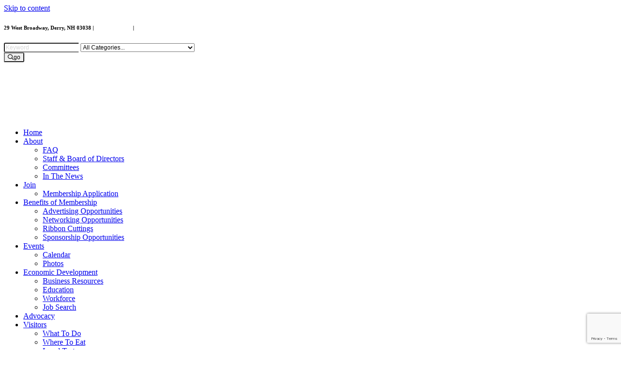

--- FILE ---
content_type: text/html; charset=utf-8
request_url: https://business.gdlchamber.org/list/category/real-estate-residential-271
body_size: 46786
content:

<!DOCTYPE html><html lang="en-US"><head >
<!-- start injected HTML (CCID=2241) -->
<!-- page template: https://gdlchamber.org/cmtemplate/ -->
<base href="https://www.gdlchamber.org/" />
<meta name="keywords" content="Greater Derry Londonderry Chamber,Derry,directory,business search,member search" />
<meta name="description" content="Greater Derry Londonderry Chamber | REAL ESTATE - RESIDENTIAL" />
<link href="https://business.gdlchamber.org/integration/customerdefinedcss?_=vLiOsg2" rel="stylesheet" type="text/css" />
<link rel="alternate stylesheet" type="application/rss+xml" title="REAL ESTATE - RESIDENTIAL Category | Greater Derry Londonderry Chamber RSS Feed" href="https://business.gdlchamber.org/list/rss/real-estate-residential-271" />
<!-- end injected HTML -->
	<meta charset="UTF-8" />
	<meta name="viewport" content="width=device-width, initial-scale=1" />
	

	<!-- This site is optimized with the Yoast SEO plugin v26.6 - https://yoast.com/wordpress/plugins/seo/ -->
	<title>REAL ESTATE - RESIDENTIAL Category | Greater Derry Londonderry Chamber</title>
	<link rel="canonical" href="https://business.gdlchamber.org/list/category/real-estate-residential-271" />
	
	
	
	
	
	
	<meta property="article:modified_time" content="2022-07-21T14:13:56+00:00" />
	<meta name="twitter:card" content="summary_large_image" />
	<meta name="twitter:label1" content="Est. reading time" />
	<meta name="twitter:data1" content="1 minute" />
	<script type="application/ld+json" class="yoast-schema-graph">{"@context":"https://schema.org","@graph":[{"@type":"WebPage","@id":"https://gdlchamber.org/cmtemplate/","url":"https://gdlchamber.org/cmtemplate/","name":"cmtemplate - Greater Derry Londonderry Chamber","isPartOf":{"@id":"https://gdlchamber.org/#website"},"datePublished":"2020-08-01T22:30:22+00:00","dateModified":"2022-07-21T14:13:56+00:00","breadcrumb":{"@id":"https://gdlchamber.org/cmtemplate/#breadcrumb"},"inLanguage":"en-US","potentialAction":[{"@type":"ReadAction","target":["https://gdlchamber.org/cmtemplate/"]}]},{"@type":"BreadcrumbList","@id":"https://gdlchamber.org/cmtemplate/#breadcrumb","itemListElement":[{"@type":"ListItem","position":1,"name":"Home","item":"https://gdlchamber.org/"},{"@type":"ListItem","position":2,"name":"cmtemplate"}]},{"@type":"WebSite","@id":"https://gdlchamber.org/#website","url":"https://gdlchamber.org/","name":"Greater Derry Londonderry Chamber","description":"Business. Community. Growth","publisher":{"@id":"https://gdlchamber.org/#organization"},"potentialAction":[{"@type":"SearchAction","target":{"@type":"EntryPoint","urlTemplate":"https://gdlchamber.org/?s={search_term_string}"},"query-input":{"@type":"PropertyValueSpecification","valueRequired":true,"valueName":"search_term_string"}}],"inLanguage":"en-US"},{"@type":"Organization","@id":"https://gdlchamber.org/#organization","name":"Greater Derry Londonderry Chamber of Commerce","url":"https://gdlchamber.org/","logo":{"@type":"ImageObject","inLanguage":"en-US","@id":"https://gdlchamber.org/#/schema/logo/image/","url":"https://gdlchamber.org/wp-content/uploads/2021/03/GDL-Chamber-logo-no-background.png","contentUrl":"https://gdlchamber.org/wp-content/uploads/2021/03/GDL-Chamber-logo-no-background.png","width":1800,"height":650,"caption":"Greater Derry Londonderry Chamber of Commerce"},"image":{"@id":"https://gdlchamber.org/#/schema/logo/image/"}}]}</script>
	<!-- / Yoast SEO plugin. -->


<link rel="alternate" type="application/rss+xml" title="Greater Derry Londonderry Chamber &raquo; Feed" href="https://gdlchamber.org/feed/" />
<link rel="alternate" type="application/rss+xml" title="Greater Derry Londonderry Chamber &raquo; Comments Feed" href="https://gdlchamber.org/comments/feed/" />


<style id='wp-img-auto-sizes-contain-inline-css' type='text/css'>
img:is([sizes=auto i],[sizes^="auto," i]){contain-intrinsic-size:3000px 1500px}
/*# sourceURL=wp-img-auto-sizes-contain-inline-css */
</style>
<link rel='stylesheet' id='sgr_main-css' href='https://gdlchamber.org/wp-content/plugins/simple-google-recaptcha/sgr.css?ver=1648677314' type='text/css' media='all' />
<link rel='stylesheet' id='font-awesome-5-all-css' href='https://gdlchamber.org/wp-content/plugins/elementor/assets/lib/font-awesome/css/all.min.css?ver=3.34.0' type='text/css' media='all' />
<link rel='stylesheet' id='font-awesome-4-shim-css' href='https://gdlchamber.org/wp-content/plugins/elementor/assets/lib/font-awesome/css/v4-shims.min.css?ver=3.34.0' type='text/css' media='all' />
<link rel='stylesheet' id='elementor-icons-shared-0-css' href='https://gdlchamber.org/wp-content/plugins/elementor/assets/lib/font-awesome/css/fontawesome.min.css?ver=5.15.3' type='text/css' media='all' />
<link rel='stylesheet' id='elementor-icons-fa-solid-css' href='https://gdlchamber.org/wp-content/plugins/elementor/assets/lib/font-awesome/css/solid.min.css?ver=5.15.3' type='text/css' media='all' />
<style id='wp-emoji-styles-inline-css' type='text/css'>

	img.wp-smiley, img.emoji {
		display: inline !important;
		border: none !important;
		box-shadow: none !important;
		height: 1em !important;
		width: 1em !important;
		margin: 0 0.07em !important;
		vertical-align: -0.1em !important;
		background: none !important;
		padding: 0 !important;
	}
/*# sourceURL=wp-emoji-styles-inline-css */
</style>
<style id='classic-theme-styles-inline-css' type='text/css'>
/*! This file is auto-generated */
.wp-block-button__link{color:#fff;background-color:#32373c;border-radius:9999px;box-shadow:none;text-decoration:none;padding:calc(.667em + 2px) calc(1.333em + 2px);font-size:1.125em}.wp-block-file__button{background:#32373c;color:#fff;text-decoration:none}
/*# sourceURL=/wp-includes/css/classic-themes.min.css */
</style>
<link rel='stylesheet' id='jet-engine-frontend-css' href='https://gdlchamber.org/wp-content/plugins/jet-engine/assets/css/frontend.css?ver=3.5.3' type='text/css' media='all' />
<style id='global-styles-inline-css' type='text/css'>
:root{--wp--preset--aspect-ratio--square: 1;--wp--preset--aspect-ratio--4-3: 4/3;--wp--preset--aspect-ratio--3-4: 3/4;--wp--preset--aspect-ratio--3-2: 3/2;--wp--preset--aspect-ratio--2-3: 2/3;--wp--preset--aspect-ratio--16-9: 16/9;--wp--preset--aspect-ratio--9-16: 9/16;--wp--preset--color--black: #000000;--wp--preset--color--cyan-bluish-gray: #abb8c3;--wp--preset--color--white: #ffffff;--wp--preset--color--pale-pink: #f78da7;--wp--preset--color--vivid-red: #cf2e2e;--wp--preset--color--luminous-vivid-orange: #ff6900;--wp--preset--color--luminous-vivid-amber: #fcb900;--wp--preset--color--light-green-cyan: #7bdcb5;--wp--preset--color--vivid-green-cyan: #00d084;--wp--preset--color--pale-cyan-blue: #8ed1fc;--wp--preset--color--vivid-cyan-blue: #0693e3;--wp--preset--color--vivid-purple: #9b51e0;--wp--preset--gradient--vivid-cyan-blue-to-vivid-purple: linear-gradient(135deg,rgb(6,147,227) 0%,rgb(155,81,224) 100%);--wp--preset--gradient--light-green-cyan-to-vivid-green-cyan: linear-gradient(135deg,rgb(122,220,180) 0%,rgb(0,208,130) 100%);--wp--preset--gradient--luminous-vivid-amber-to-luminous-vivid-orange: linear-gradient(135deg,rgb(252,185,0) 0%,rgb(255,105,0) 100%);--wp--preset--gradient--luminous-vivid-orange-to-vivid-red: linear-gradient(135deg,rgb(255,105,0) 0%,rgb(207,46,46) 100%);--wp--preset--gradient--very-light-gray-to-cyan-bluish-gray: linear-gradient(135deg,rgb(238,238,238) 0%,rgb(169,184,195) 100%);--wp--preset--gradient--cool-to-warm-spectrum: linear-gradient(135deg,rgb(74,234,220) 0%,rgb(151,120,209) 20%,rgb(207,42,186) 40%,rgb(238,44,130) 60%,rgb(251,105,98) 80%,rgb(254,248,76) 100%);--wp--preset--gradient--blush-light-purple: linear-gradient(135deg,rgb(255,206,236) 0%,rgb(152,150,240) 100%);--wp--preset--gradient--blush-bordeaux: linear-gradient(135deg,rgb(254,205,165) 0%,rgb(254,45,45) 50%,rgb(107,0,62) 100%);--wp--preset--gradient--luminous-dusk: linear-gradient(135deg,rgb(255,203,112) 0%,rgb(199,81,192) 50%,rgb(65,88,208) 100%);--wp--preset--gradient--pale-ocean: linear-gradient(135deg,rgb(255,245,203) 0%,rgb(182,227,212) 50%,rgb(51,167,181) 100%);--wp--preset--gradient--electric-grass: linear-gradient(135deg,rgb(202,248,128) 0%,rgb(113,206,126) 100%);--wp--preset--gradient--midnight: linear-gradient(135deg,rgb(2,3,129) 0%,rgb(40,116,252) 100%);--wp--preset--font-size--small: 13px;--wp--preset--font-size--medium: 20px;--wp--preset--font-size--large: 36px;--wp--preset--font-size--x-large: 42px;--wp--preset--spacing--20: 0.44rem;--wp--preset--spacing--30: 0.67rem;--wp--preset--spacing--40: 1rem;--wp--preset--spacing--50: 1.5rem;--wp--preset--spacing--60: 2.25rem;--wp--preset--spacing--70: 3.38rem;--wp--preset--spacing--80: 5.06rem;--wp--preset--shadow--natural: 6px 6px 9px rgba(0, 0, 0, 0.2);--wp--preset--shadow--deep: 12px 12px 50px rgba(0, 0, 0, 0.4);--wp--preset--shadow--sharp: 6px 6px 0px rgba(0, 0, 0, 0.2);--wp--preset--shadow--outlined: 6px 6px 0px -3px rgb(255, 255, 255), 6px 6px rgb(0, 0, 0);--wp--preset--shadow--crisp: 6px 6px 0px rgb(0, 0, 0);}:where(.is-layout-flex){gap: 0.5em;}:where(.is-layout-grid){gap: 0.5em;}body .is-layout-flex{display: flex;}.is-layout-flex{flex-wrap: wrap;align-items: center;}.is-layout-flex > :is(*, div){margin: 0;}body .is-layout-grid{display: grid;}.is-layout-grid > :is(*, div){margin: 0;}:where(.wp-block-columns.is-layout-flex){gap: 2em;}:where(.wp-block-columns.is-layout-grid){gap: 2em;}:where(.wp-block-post-template.is-layout-flex){gap: 1.25em;}:where(.wp-block-post-template.is-layout-grid){gap: 1.25em;}.has-black-color{color: var(--wp--preset--color--black) !important;}.has-cyan-bluish-gray-color{color: var(--wp--preset--color--cyan-bluish-gray) !important;}.has-white-color{color: var(--wp--preset--color--white) !important;}.has-pale-pink-color{color: var(--wp--preset--color--pale-pink) !important;}.has-vivid-red-color{color: var(--wp--preset--color--vivid-red) !important;}.has-luminous-vivid-orange-color{color: var(--wp--preset--color--luminous-vivid-orange) !important;}.has-luminous-vivid-amber-color{color: var(--wp--preset--color--luminous-vivid-amber) !important;}.has-light-green-cyan-color{color: var(--wp--preset--color--light-green-cyan) !important;}.has-vivid-green-cyan-color{color: var(--wp--preset--color--vivid-green-cyan) !important;}.has-pale-cyan-blue-color{color: var(--wp--preset--color--pale-cyan-blue) !important;}.has-vivid-cyan-blue-color{color: var(--wp--preset--color--vivid-cyan-blue) !important;}.has-vivid-purple-color{color: var(--wp--preset--color--vivid-purple) !important;}.has-black-background-color{background-color: var(--wp--preset--color--black) !important;}.has-cyan-bluish-gray-background-color{background-color: var(--wp--preset--color--cyan-bluish-gray) !important;}.has-white-background-color{background-color: var(--wp--preset--color--white) !important;}.has-pale-pink-background-color{background-color: var(--wp--preset--color--pale-pink) !important;}.has-vivid-red-background-color{background-color: var(--wp--preset--color--vivid-red) !important;}.has-luminous-vivid-orange-background-color{background-color: var(--wp--preset--color--luminous-vivid-orange) !important;}.has-luminous-vivid-amber-background-color{background-color: var(--wp--preset--color--luminous-vivid-amber) !important;}.has-light-green-cyan-background-color{background-color: var(--wp--preset--color--light-green-cyan) !important;}.has-vivid-green-cyan-background-color{background-color: var(--wp--preset--color--vivid-green-cyan) !important;}.has-pale-cyan-blue-background-color{background-color: var(--wp--preset--color--pale-cyan-blue) !important;}.has-vivid-cyan-blue-background-color{background-color: var(--wp--preset--color--vivid-cyan-blue) !important;}.has-vivid-purple-background-color{background-color: var(--wp--preset--color--vivid-purple) !important;}.has-black-border-color{border-color: var(--wp--preset--color--black) !important;}.has-cyan-bluish-gray-border-color{border-color: var(--wp--preset--color--cyan-bluish-gray) !important;}.has-white-border-color{border-color: var(--wp--preset--color--white) !important;}.has-pale-pink-border-color{border-color: var(--wp--preset--color--pale-pink) !important;}.has-vivid-red-border-color{border-color: var(--wp--preset--color--vivid-red) !important;}.has-luminous-vivid-orange-border-color{border-color: var(--wp--preset--color--luminous-vivid-orange) !important;}.has-luminous-vivid-amber-border-color{border-color: var(--wp--preset--color--luminous-vivid-amber) !important;}.has-light-green-cyan-border-color{border-color: var(--wp--preset--color--light-green-cyan) !important;}.has-vivid-green-cyan-border-color{border-color: var(--wp--preset--color--vivid-green-cyan) !important;}.has-pale-cyan-blue-border-color{border-color: var(--wp--preset--color--pale-cyan-blue) !important;}.has-vivid-cyan-blue-border-color{border-color: var(--wp--preset--color--vivid-cyan-blue) !important;}.has-vivid-purple-border-color{border-color: var(--wp--preset--color--vivid-purple) !important;}.has-vivid-cyan-blue-to-vivid-purple-gradient-background{background: var(--wp--preset--gradient--vivid-cyan-blue-to-vivid-purple) !important;}.has-light-green-cyan-to-vivid-green-cyan-gradient-background{background: var(--wp--preset--gradient--light-green-cyan-to-vivid-green-cyan) !important;}.has-luminous-vivid-amber-to-luminous-vivid-orange-gradient-background{background: var(--wp--preset--gradient--luminous-vivid-amber-to-luminous-vivid-orange) !important;}.has-luminous-vivid-orange-to-vivid-red-gradient-background{background: var(--wp--preset--gradient--luminous-vivid-orange-to-vivid-red) !important;}.has-very-light-gray-to-cyan-bluish-gray-gradient-background{background: var(--wp--preset--gradient--very-light-gray-to-cyan-bluish-gray) !important;}.has-cool-to-warm-spectrum-gradient-background{background: var(--wp--preset--gradient--cool-to-warm-spectrum) !important;}.has-blush-light-purple-gradient-background{background: var(--wp--preset--gradient--blush-light-purple) !important;}.has-blush-bordeaux-gradient-background{background: var(--wp--preset--gradient--blush-bordeaux) !important;}.has-luminous-dusk-gradient-background{background: var(--wp--preset--gradient--luminous-dusk) !important;}.has-pale-ocean-gradient-background{background: var(--wp--preset--gradient--pale-ocean) !important;}.has-electric-grass-gradient-background{background: var(--wp--preset--gradient--electric-grass) !important;}.has-midnight-gradient-background{background: var(--wp--preset--gradient--midnight) !important;}.has-small-font-size{font-size: var(--wp--preset--font-size--small) !important;}.has-medium-font-size{font-size: var(--wp--preset--font-size--medium) !important;}.has-large-font-size{font-size: var(--wp--preset--font-size--large) !important;}.has-x-large-font-size{font-size: var(--wp--preset--font-size--x-large) !important;}
:where(.wp-block-post-template.is-layout-flex){gap: 1.25em;}:where(.wp-block-post-template.is-layout-grid){gap: 1.25em;}
:where(.wp-block-term-template.is-layout-flex){gap: 1.25em;}:where(.wp-block-term-template.is-layout-grid){gap: 1.25em;}
:where(.wp-block-columns.is-layout-flex){gap: 2em;}:where(.wp-block-columns.is-layout-grid){gap: 2em;}
:root :where(.wp-block-pullquote){font-size: 1.5em;line-height: 1.6;}
/*# sourceURL=global-styles-inline-css */
</style>
<link rel='stylesheet' id='ctct_form_styles-css' href='https://gdlchamber.org/wp-content/plugins/constant-contact-forms/assets/css/style.css?ver=2.15.2' type='text/css' media='all' />
<link rel='stylesheet' id='contact-form-7-css' href='https://gdlchamber.org/wp-content/plugins/contact-form-7/includes/css/styles.css?ver=6.1.4' type='text/css' media='all' />
<link rel='stylesheet' id='woocommerce-layout-css' href='https://gdlchamber.org/wp-content/plugins/woocommerce/assets/css/woocommerce-layout.css?ver=10.4.3' type='text/css' media='all' />
<link rel='stylesheet' id='woocommerce-smallscreen-css' href='https://gdlchamber.org/wp-content/plugins/woocommerce/assets/css/woocommerce-smallscreen.css?ver=10.4.3' type='text/css' media='only screen and (max-width: 768px)' />
<link rel='stylesheet' id='woocommerce-general-css' href='https://gdlchamber.org/wp-content/plugins/woocommerce/assets/css/woocommerce.css?ver=10.4.3' type='text/css' media='all' />
<style id='woocommerce-inline-inline-css' type='text/css'>
.woocommerce form .form-row .required { visibility: visible; }
/*# sourceURL=woocommerce-inline-inline-css */
</style>
<link rel='stylesheet' id='jupiterx-popups-animation-css' href='https://gdlchamber.org/wp-content/plugins/jupiterx-core/includes/extensions/raven/assets/lib/animate/animate.min.css?ver=4.6.0' type='text/css' media='all' />
<link rel='stylesheet' id='jupiterx-css' href='https://gdlchamber.org/wp-content/uploads/jupiterx/compiler/jupiterx/06bad7f.css?ver=4.6.0' type='text/css' media='all' />
<link rel='stylesheet' id='font-awesome-all-css' href='https://gdlchamber.org/wp-content/plugins/jet-menu/assets/public/lib/font-awesome/css/all.min.css?ver=5.12.0' type='text/css' media='all' />
<link rel='stylesheet' id='font-awesome-v4-shims-css' href='https://gdlchamber.org/wp-content/plugins/jet-menu/assets/public/lib/font-awesome/css/v4-shims.min.css?ver=5.12.0' type='text/css' media='all' />
<link rel='stylesheet' id='jet-menu-public-styles-css' href='https://gdlchamber.org/wp-content/plugins/jet-menu/assets/public/css/public.css?ver=2.4.4' type='text/css' media='all' />
<link rel='stylesheet' id='jet-popup-frontend-css' href='https://gdlchamber.org/wp-content/plugins/jet-popup/assets/css/jet-popup-frontend.css?ver=2.0.3.1' type='text/css' media='all' />
<link rel='stylesheet' id='photoswipe-css' href='https://gdlchamber.org/wp-content/plugins/woocommerce/assets/css/photoswipe/photoswipe.min.css?ver=10.4.3' type='text/css' media='all' />
<link rel='stylesheet' id='photoswipe-default-skin-css' href='https://gdlchamber.org/wp-content/plugins/woocommerce/assets/css/photoswipe/default-skin/default-skin.min.css?ver=10.4.3' type='text/css' media='all' />
<link rel='stylesheet' id='jet-woo-builder-css' href='https://gdlchamber.org/wp-content/plugins/jet-woo-builder/assets/css/frontend.css?ver=2.1.11' type='text/css' media='all' />
<style id='jet-woo-builder-inline-css' type='text/css'>
@font-face {
				font-family: "WooCommerce";
				font-weight: normal;
				font-style: normal;
				src: url("https://gdlchamber.org/wp-content/plugins/woocommerce/assets/fonts/WooCommerce.eot");
				src: url("https://gdlchamber.org/wp-content/plugins/woocommerce/assets/fonts/WooCommerce.eot?#iefix") format("embedded-opentype"),
					 url("https://gdlchamber.org/wp-content/plugins/woocommerce/assets/fonts/WooCommerce.woff") format("woff"),
					 url("https://gdlchamber.org/wp-content/plugins/woocommerce/assets/fonts/WooCommerce.ttf") format("truetype"),
					 url("https://gdlchamber.org/wp-content/plugins/woocommerce/assets/fonts/WooCommerce.svg#WooCommerce") format("svg");
			}
/*# sourceURL=jet-woo-builder-inline-css */
</style>
<link rel='stylesheet' id='jet-woo-builder-frontend-font-css' href='https://gdlchamber.org/wp-content/plugins/jet-woo-builder/assets/css/lib/jetwoobuilder-frontend-font/css/jetwoobuilder-frontend-font.css?ver=2.1.11' type='text/css' media='all' />
<link rel='stylesheet' id='jet-woo-builder-jupiterx-css' href='https://gdlchamber.org/wp-content/plugins/jet-woo-builder/includes/compatibility/packages/themes/jupiterx/assets/css/style.css?ver=2.1.11' type='text/css' media='all' />
<link rel='stylesheet' id='jupiterx-elements-dynamic-styles-css' href='https://gdlchamber.org/wp-content/uploads/jupiterx/compiler/jupiterx-elements-dynamic-styles/12ae35b.css?ver=4.6.0' type='text/css' media='all' />
<link rel='stylesheet' id='fancybox-css' href='https://gdlchamber.org/wp-content/plugins/easy-fancybox/fancybox/1.5.4/jquery.fancybox.min.css?ver=6.9' type='text/css' media='screen' />
<link rel='stylesheet' id='ms-main-css' href='https://gdlchamber.org/wp-content/plugins/masterslider/public/assets/css/masterslider.main.css?ver=3.7.8' type='text/css' media='all' />
<link rel='stylesheet' id='ms-custom-css' href='https://gdlchamber.org/wp-content/uploads/masterslider/custom.css?ver=1.2' type='text/css' media='all' />
<link rel='stylesheet' id='jupiterx-post-965-css' href='https://gdlchamber.org/wp-content/uploads/jupiterx/compiler/jupiterx-post-965/534598f.css?ver=4.6.0' type='text/css' media='all' />
<link rel='stylesheet' id='jet-elements-css' href='https://gdlchamber.org/wp-content/plugins/jet-elements/assets/css/jet-elements.css?ver=2.6.19' type='text/css' media='all' />
<link rel='stylesheet' id='jet-elements-skin-css' href='https://gdlchamber.org/wp-content/plugins/jet-elements/assets/css/jet-elements-skin.css?ver=2.6.19' type='text/css' media='all' />
<link rel='stylesheet' id='elementor-icons-css' href='https://gdlchamber.org/wp-content/plugins/elementor/assets/lib/eicons/css/elementor-icons.min.css?ver=5.45.0' type='text/css' media='all' />
<link rel='stylesheet' id='elementor-frontend-css' href='https://gdlchamber.org/wp-content/plugins/elementor/assets/css/frontend.min.css?ver=3.34.0' type='text/css' media='all' />
<link rel='stylesheet' id='font-awesome-css' href='https://gdlchamber.org/wp-content/plugins/elementor/assets/lib/font-awesome/css/font-awesome.min.css?ver=4.7.0' type='text/css' media='all' />
<link rel='stylesheet' id='jupiterx-core-raven-frontend-css' href='https://gdlchamber.org/wp-content/plugins/jupiterx-core/includes/extensions/raven/assets/css/frontend.min.css?ver=6.9' type='text/css' media='all' />
<link rel='stylesheet' id='elementor-post-773-css' href='https://gdlchamber.org/wp-content/uploads/elementor/css/post-773.css?ver=1766621814' type='text/css' media='all' />
<link rel='stylesheet' id='jet-blog-css' href='https://gdlchamber.org/wp-content/plugins/jet-blog/assets/css/jet-blog.css?ver=2.3.6' type='text/css' media='all' />
<link rel='stylesheet' id='jet-tabs-frontend-css' href='https://gdlchamber.org/wp-content/plugins/jet-tabs/assets/css/jet-tabs-frontend.css?ver=2.2.2' type='text/css' media='all' />
<link rel='stylesheet' id='jet-tricks-frontend-css' href='https://gdlchamber.org/wp-content/plugins/jet-tricks/assets/css/jet-tricks-frontend.css?ver=1.4.8' type='text/css' media='all' />
<link rel='stylesheet' id='flatpickr-css' href='https://gdlchamber.org/wp-content/plugins/elementor/assets/lib/flatpickr/flatpickr.min.css?ver=4.6.13' type='text/css' media='all' />
<link rel='stylesheet' id='elementor-post-965-css' href='https://gdlchamber.org/wp-content/uploads/elementor/css/post-965.css?ver=1766638299' type='text/css' media='all' />
<link rel='stylesheet' id='elementor-post-19-css' href='https://gdlchamber.org/wp-content/uploads/elementor/css/post-19.css?ver=1766621959' type='text/css' media='all' />
<link rel='stylesheet' id='elementor-post-90-css' href='https://gdlchamber.org/wp-content/uploads/elementor/css/post-90.css?ver=1766621815' type='text/css' media='all' />
<link rel='stylesheet' id='elementor-gf-local-roboto-css' href='https://gdlchamber.org/wp-content/uploads/elementor/google-fonts/css/roboto.css?ver=1754939352' type='text/css' media='all' />
<link rel='stylesheet' id='elementor-gf-local-robotoslab-css' href='https://gdlchamber.org/wp-content/uploads/elementor/google-fonts/css/robotoslab.css?ver=1754939356' type='text/css' media='all' />
<link rel='stylesheet' id='elementor-gf-local-opensans-css' href='https://gdlchamber.org/wp-content/uploads/elementor/google-fonts/css/opensans.css?ver=1754939367' type='text/css' media='all' />
<script type="text/javascript" id="sgr_main-js-extra">
/* <![CDATA[ */
var sgr_main = {"sgr_site_key":"6LdvNrkZAAAAAOC2Z5eAqVYcI1lFm5vaLQ8luj01"};
//# sourceURL=sgr_main-js-extra
/* ]]> */
</script>
<script type="text/javascript" src="https://gdlchamber.org/wp-content/plugins/simple-google-recaptcha/sgr.js?ver=1648677314" id="sgr_main-js"></script>
<script type="text/javascript" src="https://gdlchamber.org/wp-content/plugins/elementor/assets/lib/font-awesome/js/v4-shims.min.js?ver=3.34.0" id="font-awesome-4-shim-js"></script>
<script type="text/javascript" src="https://gdlchamber.org/wp-includes/js/jquery/jquery.min.js?ver=3.7.1" id="jquery-core-js"></script>
<script type="text/javascript" src="https://gdlchamber.org/wp-includes/js/jquery/jquery-migrate.min.js?ver=3.4.1" id="jquery-migrate-js"></script>
<script type="text/javascript" src="https://gdlchamber.org/wp-content/plugins/masterslider/includes/modules/elementor/assets/js/elementor-widgets.js?ver=3.7.8" id="masterslider-elementor-widgets-js"></script>
<script type="text/javascript" src="https://gdlchamber.org/wp-content/plugins/woocommerce/assets/js/jquery-blockui/jquery.blockUI.min.js?ver=2.7.0-wc.10.4.3" id="wc-jquery-blockui-js" defer="defer" data-wp-strategy="defer"></script>
<script type="text/javascript" id="wc-add-to-cart-js-extra">
/* <![CDATA[ */
var wc_add_to_cart_params = {"ajax_url":"/wp-admin/admin-ajax.php","wc_ajax_url":"/?wc-ajax=%%endpoint%%","i18n_view_cart":"View cart","cart_url":"https://gdlchamber.org/cart/","is_cart":"","cart_redirect_after_add":"no"};
//# sourceURL=wc-add-to-cart-js-extra
/* ]]> */
</script>
<script type="text/javascript" src="https://gdlchamber.org/wp-content/plugins/woocommerce/assets/js/frontend/add-to-cart.min.js?ver=10.4.3" id="wc-add-to-cart-js" defer="defer" data-wp-strategy="defer"></script>
<script type="text/javascript" src="https://gdlchamber.org/wp-content/plugins/woocommerce/assets/js/js-cookie/js.cookie.min.js?ver=2.1.4-wc.10.4.3" id="wc-js-cookie-js" defer="defer" data-wp-strategy="defer"></script>
<script type="text/javascript" id="woocommerce-js-extra">
/* <![CDATA[ */
var woocommerce_params = {"ajax_url":"/wp-admin/admin-ajax.php","wc_ajax_url":"/?wc-ajax=%%endpoint%%","i18n_password_show":"Show password","i18n_password_hide":"Hide password"};
//# sourceURL=woocommerce-js-extra
/* ]]> */
</script>
<script type="text/javascript" src="https://gdlchamber.org/wp-content/plugins/woocommerce/assets/js/frontend/woocommerce.min.js?ver=10.4.3" id="woocommerce-js" defer="defer" data-wp-strategy="defer"></script>
<script type="text/javascript" src="https://gdlchamber.org/wp-content/themes/jupiterx/lib/admin/assets/lib/webfont/webfont.min.js?ver=1.6.26" id="jupiterx-webfont-js"></script>
<script type="text/javascript" id="jupiterx-webfont-js-after">
/* <![CDATA[ */
WebFont.load({
				google: {
					families: ['Open Sans:100,200,300,400,500,600,700,800,900,100italic,200italic,300italic,400italic,500italic,600italic,700italic,800italic,900italic','Noto Serif:100,200,300,400,500,600,700,800,900,100italic,200italic,300italic,400italic,500italic,600italic,700italic,800italic,900italic']
				}
			});
//# sourceURL=jupiterx-webfont-js-after
/* ]]> */
</script>
<script type="text/javascript" src="https://gdlchamber.org/wp-content/themes/jupiterx/lib/assets/dist/js/utils.min.js?ver=4.6.0" id="jupiterx-utils-js"></script>
<link rel="alternate" title="JSON" type="application/json" href="https://gdlchamber.org/wp-json/wp/v2/pages/965" /><link rel="EditURI" type="application/rsd+xml" title="RSD" href="https://gdlchamber.org/xmlrpc.php?rsd" />
<meta name="generator" content="WordPress 6.9" />
<meta name="generator" content="WooCommerce 10.4.3" />
<link rel='shortlink' href='https://gdlchamber.org/?p=965' />
<script>var ms_grabbing_curosr='https://gdlchamber.org/wp-content/plugins/masterslider/public/assets/css/common/grabbing.cur',ms_grab_curosr='https://gdlchamber.org/wp-content/plugins/masterslider/public/assets/css/common/grab.cur';</script>
<meta name="generator" content="MasterSlider 3.7.8 - Responsive Touch Image Slider" />
	<noscript><style>.woocommerce-product-gallery{ opacity: 1 !important; }</style></noscript>
	<meta name="generator" content="Elementor 3.34.0; features: additional_custom_breakpoints; settings: css_print_method-external, google_font-enabled, font_display-auto">
<style type="text/css">.recentcomments a{display:inline !important;padding:0 !important;margin:0 !important;}</style>			<style>
				.e-con.e-parent:nth-of-type(n+4):not(.e-lazyloaded):not(.e-no-lazyload),
				.e-con.e-parent:nth-of-type(n+4):not(.e-lazyloaded):not(.e-no-lazyload) * {
					background-image: none !important;
				}
				@media screen and (max-height: 1024px) {
					.e-con.e-parent:nth-of-type(n+3):not(.e-lazyloaded):not(.e-no-lazyload),
					.e-con.e-parent:nth-of-type(n+3):not(.e-lazyloaded):not(.e-no-lazyload) * {
						background-image: none !important;
					}
				}
				@media screen and (max-height: 640px) {
					.e-con.e-parent:nth-of-type(n+2):not(.e-lazyloaded):not(.e-no-lazyload),
					.e-con.e-parent:nth-of-type(n+2):not(.e-lazyloaded):not(.e-no-lazyload) * {
						background-image: none !important;
					}
				}
			</style>
			<link rel="Shortcut Icon" href="https://gdlchamber.org/wp-content/themes/jupiterx/lib/favicon.ico" type="image/x-icon"/>		<style type="text/css" id="wp-custom-css">
			a{
	-o-transition: all .3s;
	-moz-transition: all .3s;
	-webkit-transition: all .3s;
	transition: all .3s;
}

.no-marg-bot, .no-marg-bot p{
	margin-bottom:0!important;
}

.white-link{
	color:#ffffff!important;
}
.white-link:hover{
	color:#bfbfbf!important;
}

.nav-links a{
	color:#ffffff;
}

.nav-links a:hover{
	color:#7BC36A;
}

.white-back{
	background:#fff;
	padding:8px;
}

#menu-main-footer a{
	color:#fff;
}

#menu-main-footer a:hover, .widget_nav_menu .current_page_item{
	color: #7BC36A;
	text-decoration: none;
}

#menu-main-footer li{
	margin-bottom: .1em;
}

.jupiterx-main-header:not(.jupiterx-main-header-custom){
	padding-bottom: 12px!important;
}

.dnone{
	display: none;
}

li.current-menu-item, .current-page-ancestor, .current-menu-ancestor{
	background: #7BC36A;
}

#menu-main-footer .current-page-ancestor{
	background: transparent;
}

#menu-main-footer .current-page-ancestor a{
	color: #7BC36A;
}

.sub-menu .current-menu-item a{
	background: #29292E!important;
}

#menu-main-footer li.current_page_item{
	background:transparent;
}

#menu-main-footer li.current_page_item a{
	color: #7BC36A;
}

.float-left{
	float: left;
}

.gold-hover-block .elementor-element-populated:hover {
    background-color: #7BC36A!important;
}

a.info-link{
	color: #7BC36A;
}
a.info-link:hover{
	color: #318c43;
}

.news-box{
	height:350px;
}

.full-width-button a{
	width:100%!important;
}

/* contact form */
#contact-form input, #contact-form select, #contact-form textarea{
	padding: 6px;
  border-radius: 5px;
  border: 1px solid #d4d4d4;
  width: 100%;
	margin-bottom: 18px;
}

::placeholder{
	color: #d4d4d4;
}

#contact-form p{
	font-family: 'Open Sans', arial, sans-serif;
	color: #7BC36A!important;
    font-weight: bold;
    margin-bottom: 5px;
}

#contact-form .half-float-left{
	float: left;
	width: 48%;
}
#contact-form .half-float-right{
	float: right;
	width: 48%;
}

#contact-form .quarter-float-left{
	float: left;
	width: 23%;
	margin-right: 28px;
}
#contact-form .quarter-float-right{
	float: right;
	width: 23%;
}

#contact-form .submit-button input{
	width: 150px;
	color: #ffffff;
	background: #7BC36A;
	border: none;
	border-radius: 0;
	-o-transition: all .2s;
	-moz-transition: all .2s;
	-webkit-transition: all .2s;
	transition: all .2s;
	cursor: pointer;
}

#contact-form .submit-button input:hover{
	background: #318c43;
}

.jupiterx-corner-buttons.jupiterx-scrolled{
	  right: 6px!important;
    bottom: 69px!important;
}

#contact-form .radio-buttons input{
	width: 20px;
}

.float-left{
	float: left;
	width: 48%;
}

ul.resource-nav, ul.visitor-nav{
	width: 100%;
	display: table;
	padding:0;
	margin:0;
}
.resource-nav li, .visitor-nav li{
	display: table-cell;
}
.resource-nav li a, .visitor-nav li a{
	display: block;
	padding: 8px 12px;
	text-align: center;
	background: #7BC36A;
	color:#ffffff!important;
	-o-transition: .3 all;
	-moz-transition: .3 all;
	-webkit-transition: .3 all;
	transition: .3 all;
	margin-right:2px;
}
.visitor-nav li a{
	min-height: 65px;
  display: flex;
  flex-direction: column;
  justify-content: center;
  vertical-align: middle;
}
.resource-nav li a:hover, .visitor-nav li a:hover{
	background: #318c43;
}

.mn-widget-login input{
	color:#292929!important;
}

.mn-widget-login-header{
	display: none!important;
}

#mni-login-1596327023806 .mn-widget-login-buttons input:hover{
	color: #ffffff!important;
}

ul.region-list{
	width:100%;
	margin:0;
	padding:0;
}

ul.region-list li{
	list-style-type: none;
    padding: 0;
    margin: 0;
    margin-right: 15px;
    display: table-cell;
    text-align: center;
}

ul.region-list li a{
	        border: 1px solid #7BC36A;
    padding: 10px;
    display: block;
    text-align: center;
    min-width: 145px;
    margin-right: 4px;
}

ul.region-list li a:hover{
	background: #318c43;
	color: #ffffff;
}

.home-block-min-height .elementor-widget-container{
	min-height: 180px;
	display: flex;
  justify-content: center;
  flex-direction: column;
}

.home-block-min-height .elementor-widget-container p{
	margin-bottom: 0!important;
}

#member-news-posts .raven-post-image-wrap{
	 max-height: 175px;
    overflow: hidden;
}

#member-news-posts .raven-post-image img{
	position: relative;
}

#SearchForm input.form-control, #SearchForm select.custom-select, #SearchForm .gz-search-btn{
	font-size:12px;
	max-height:32px;
}

#SearchForm input.form-control{
	border-radius: 0;
	border-right: 0;
	border-bottom-left-radius:3px;
	border-top-left-radius: 3px;
}

#SearchForm .gz-search-btn{
	border-radius: 0;
	border-bottom-right-radius:3px;
	border-top-right-radius: 3px;
}

#menu-main-footer li.current_page_item a {
    color: #7BC36A;
}

.fancy-box-p{
	margin: 0;
	float: left;
	width: 600px;
	padding:20px;
}

.fancy-box-img{
	float: left;
  height: auto;
  max-width: 225px;
}

#fancybox-content{
	background: #7BC36A;
	border: 0 solid #4C6891!important;
	color: #ffffff!important;
	width: 100%!important;
}

#fancybox-error{
	color: #ffffff;
}

.dnone{display: none!important;}

@media only screen and (max-width:1308px){	
ul.region-list li a{
    min-width: 105px;
}
}

@media only screen and (max-width:900px){	
ul.region-list li a{
    min-width: 0px;
}
	ul.region-list li{
	list-style-type: none;
    padding: 0;
    margin: 0 0 5px 0;
    display: block;
    text-align: center;
}
}

@media only screen and (max-width:768px){
	#contact-form .half-float-left, #contact-form .half-float-right, #contact-form .quarter-float-left, #contact-form .quarter-float-right{
		float: none;
		width: 100%;
	} 
	
	ul.resource-nav, .resource-nav li, ul.visitor-nav, .visitor-nav li{
		display: block;
	}
	.resource-nav li a, .visitor-nav li a{
		margin-bottom: 2px;
	}
	
	.fancy-box-p{
		margin: 15px 0 0 0;
		float: none;
		width: 100%;
	}

	.fancy-box-img{
		float: none;
    width: 100%;
    margin: 0 auto;
    display: block;
    padding-top: 25px;
	}
}		</style>
		    <!-- jQuery first, then Popper.js, then Bootstrap JS -->
    <script src="https://code.jquery.com/jquery-3.7.1.min.js" crossorigin="anonymous"></script>
    <script type="text/javascript" src="https://code.jquery.com/ui/1.13.2/jquery-ui.min.js"></script>
<script src="https://business.gdlchamber.org/Content/bundles/SEO4?v=jX-Yo1jNxYBrX6Ffq1gbxQahkKjKjLSiGjCSMnG9UuU1"></script>
    <script type="text/javascript" src="https://ajax.aspnetcdn.com/ajax/globalize/0.1.1/globalize.min.js"></script>
    <script type="text/javascript" src="https://ajax.aspnetcdn.com/ajax/globalize/0.1.1/cultures/globalize.culture.en-US.js"></script>
    <!-- Required meta tags -->
    <meta charset="utf-8">
    <meta name="viewport" content="width=device-width, initial-scale=1, shrink-to-fit=no">
    <link rel="stylesheet" href="https://code.jquery.com/ui/1.13.2/themes/base/jquery-ui.css" type="text/css" media="all" />
    <script type="text/javascript">
        var MNI = MNI || {};
        MNI.CurrentCulture = 'en-US';
        MNI.CultureDateFormat = 'M/d/yyyy';
        MNI.BaseUrl = 'https://business.gdlchamber.org';
        MNI.jQuery = jQuery.noConflict(true);
        MNI.Page = {
            Domain: 'business.gdlchamber.org',
            Context: 211,
            Category: 271,
            Member: null,
            MemberPagePopup: true
        };
        MNI.LayoutPromise = new Promise(function (resolve) {
            MNI.LayoutResolution = resolve;
        });
        MNI.MemberFilterUrl = 'list';
    </script>


    <script src="https://www.google.com/recaptcha/enterprise.js?render=6LfI_T8rAAAAAMkWHrLP_GfSf3tLy9tKa839wcWa" async defer></script>
    <script>

        const SITE_KEY = '6LfI_T8rAAAAAMkWHrLP_GfSf3tLy9tKa839wcWa';

        // Repeatedly check if grecaptcha has been loaded, and call the callback once it's available
        function waitForGrecaptcha(callback, retries = 10, interval = 1000) {
            if (typeof grecaptcha !== 'undefined' && grecaptcha.enterprise.execute) {
                callback();
            } else if (retries > 0) { 
                setTimeout(() => {
                    waitForGrecaptcha(callback, retries - 1, interval);
                }, interval);
            } else {
                console.error("grecaptcha is not available after multiple attempts");
            }
        }

        // Generates a reCAPTCHA v3 token using grecaptcha.enterprise and injects it into the given form.
        // If the token input doesn't exist, it creates one. Then it executes the callback with the token.
        function setReCaptchaToken(formElement, callback, action = 'submit') {
            grecaptcha.enterprise.ready(function () {
                grecaptcha.enterprise.execute(SITE_KEY, { action: action }).then(function (token) {

                    MNI.jQuery(function ($) {
                        let input = $(formElement).find("input[name='g-recaptcha-v3']");

                        if (input.length === 0) {
                            input = $('<input>', {
                                type: 'hidden',
                                name: 'g-recaptcha-v3',
                                value: token
                            });
                            $(formElement).append(input);
                        }
                        else
                            $(input).val(token);

                        if (typeof callback === 'function') callback(token);
                    })

                });
            });
        }

    </script>




<script src="https://business.gdlchamber.org/Content/bundles/MNI?v=34V3-w6z5bLW9Yl7pjO3C5tja0TdKeHFrpRQ0eCPbz81"></script>

    <script type="text/javascript" src="https://maps.googleapis.com/maps/api/js?v=3&key=AIzaSyAACLyaFddZFsbbsMCsSY4lq7g6N4ycArE"></script>
    <!-- Bootstrap CSS -->
    <link type="text/css" href="https://business.gdlchamber.org/Content/SEO4/css/bootstrap/bootstrap-ns.min.css" rel="stylesheet" />
<link href="https://business.gdlchamber.org/Content/SEO4/css/fontawesome/css/fa.bundle?v=ruPA372u21djZ69Q5Ysnch4rq1PR55j8o6h6btgP60M1" rel="stylesheet"/>
<link href="https://business.gdlchamber.org/Content/SEO4/css/v4-module.bundle?v=teKUclOSNwyO4iQ2s3q00X0U2jxs0Mkz0T6S0f4p_241" rel="stylesheet"/>
<meta name="referrer" content="origin" /></head><body class="wp-singular page-template-default page page-id-965 wp-custom-logo wp-theme-jupiterx wp-child-theme-jupiterx-child no-js theme-jupiterx _masterslider _msp_version_3.7.8 woocommerce-no-js ctct-jupiterx jet-desktop-menu-active jupiterx-woocommerce-notices-style-initialized elementor-default elementor-kit-773 elementor-page elementor-page-965" itemscope="itemscope" itemtype="http://schema.org/WebPage"><a class="jupiterx-a11y jupiterx-a11y-skip-navigation-link" href="#jupiterx-main">Skip to content</a><div class="jupiterx-site"><header class="jupiterx-header jupiterx-header-custom" data-jupiterx-settings="{&quot;breakpoint&quot;:&quot;767.98&quot;,&quot;template&quot;:&quot;19&quot;}" role="banner" itemscope="itemscope" itemtype="http://schema.org/WPHeader">		<div data-elementor-type="header" data-elementor-id="19" class="elementor elementor-19">
						<section class="elementor-section elementor-top-section elementor-element elementor-element-78fb628 elementor-section-stretched elementor-section-full_width elementor-section-height-default elementor-section-height-default" data-id="78fb628" data-element_type="section" data-settings="{&quot;stretch_section&quot;:&quot;section-stretched&quot;,&quot;background_background&quot;:&quot;classic&quot;,&quot;jet_parallax_layout_list&quot;:[]}">
						<div class="elementor-container elementor-column-gap-extended">
					<div class="elementor-column elementor-col-33 elementor-top-column elementor-element elementor-element-13005d4" data-id="13005d4" data-element_type="column">
			<div class="elementor-widget-wrap elementor-element-populated">
						<div class="elementor-element elementor-element-437ac96 no-marg-bot elementor-widget__width-initial elementor-widget elementor-widget-text-editor" data-id="437ac96" data-element_type="widget" data-widget_type="text-editor.default">
				<div class="elementor-widget-container">
									<h6>29 West Broadway, Derry, NH 03038 | <a class="white-link" href="tel:(603) 432-8205">(603) 432-8205</a> | <a class="white-link" href="mailto:president@gdlchamber.org">president@gdlchamber.org</a></h6>								</div>
				</div>
					</div>
		</div>
				<div class="elementor-column elementor-col-33 elementor-top-column elementor-element elementor-element-0b2c472" data-id="0b2c472" data-element_type="column">
			<div class="elementor-widget-wrap elementor-element-populated">
						<div class="elementor-element elementor-element-5f51869 elementor-widget elementor-widget-html" data-id="5f51869" data-element_type="widget" data-widget_type="html.default">
				<div class="elementor-widget-container">
					<form action="https://business.gdlchamber.org/list/search" id="SearchForm" method="get">                <div class="input-group gz-search-filters">
                <span class="twitter-typeahead" style="position: relative; display: inline-block;"><input for="search" type="text" class="form-control gz-search-keyword member-typeahead tt-input" aria-label="Search by keyword" placeholder="Keyword" name="q" autocomplete="off" spellcheck="false" dir="auto" style="position: relative; vertical-align: top;"><pre aria-hidden="true" style="position: absolute; visibility: hidden; white-space: pre; font-family: &quot;Roboto Condensed&quot;, sans-serif; font-size: 12px; font-style: normal; font-variant: normal; font-weight: 400; word-spacing: 0px; letter-spacing: 0px; text-indent: 0px; text-rendering: auto; text-transform: none;"></pre><div class="tt-menu" style="position: absolute; top: 100%; left: 0px; z-index: 100; display: none;"><div class="tt-dataset tt-dataset-1"></div></div></span>
                    <select name="c" class="custom-select gz-search-category" id="category-select" aria-label="Search by Category">
                        <option value="" selected="">All Categories...</option>
                        <option data-slug-id="accounting-1" value="1">ACCOUNTING</option><option data-slug-id="advertising-marketing-3" value="3">ADVERTISING / MARKETING</option><option data-slug-id="appliance-repair-242" value="242">APPLIANCE REPAIR</option><option data-slug-id="assisted-living-5" value="5">ASSISTED LIVING</option><option data-slug-id="auto-sales-265" value="265">AUTO SALES</option><option data-slug-id="auto-service-266" value="266">AUTO SERVICE</option><option data-slug-id="bank-113" value="113">BANK</option><option data-slug-id="beer-wine-171" value="171">BEVERAGE</option><option data-slug-id="bookkeeping-172" value="172">BOOKKEEPING</option><option data-slug-id="branding-promotional-apparel-7" value="7">BRANDING/PROMOTIONAL APPAREL</option><option data-slug-id="business-broker-9" value="9">BUSINESS BROKER</option><option data-slug-id="business-counseling-174" value="174">BUSINESS COUNSELING</option><option data-slug-id="business-services-10" value="10">BUSINESS SERVICES</option><option data-slug-id="catering-13" value="13">CATERING</option><option data-slug-id="celebration-175" value="175">CELEBRATION</option><option data-slug-id="chiropractic-15" value="15">CHIROPRACTIC</option><option data-slug-id="church-16" value="16">CHURCH</option><option data-slug-id="coaching-115" value="115">COACHING</option><option data-slug-id="commercial-258" value="258">Commercial</option><option data-slug-id="commercial-kitchen-244" value="244">COMMERCIAL KITCHEN</option><option data-slug-id="computers-176" value="176">COMPUTERS</option><option data-slug-id="conference-center-117" value="117">CONFERENCE CENTER</option><option data-slug-id="construction-177" value="177">CONSTRUCTION</option><option data-slug-id="consulting-118" value="118">CONSULTING</option><option data-slug-id="contractor-21" value="21">CONTRACTOR</option><option data-slug-id="contractor-specialties-73" value="73">CONTRACTOR - SPECIALTIES</option><option data-slug-id="corporate-events-119" value="119">CORPORATE EVENTS</option><option data-slug-id="dentist-22" value="22">DENTIST</option><option data-slug-id="education-124" value="124">EDUCATION</option><option data-slug-id="educational-institution-24" value="24">EDUCATIONAL INSTITUTION</option><option data-slug-id="elder-services-125" value="125">ELDER SERVICES</option><option data-slug-id="electricity-providers-213" value="213">ELECTRICITY PROVIDERS</option><option data-slug-id="emergency-182" value="182">EMERGENCY</option><option data-slug-id="engineering-26" value="26">ENGINEERING</option><option data-slug-id="entertainment-27" value="27">ENTERTAINMENT</option><option data-slug-id="environmental-28" value="28">ENVIRONMENTAL</option><option data-slug-id="family-activities-253" value="253">Family Activities</option><option data-slug-id="fast-food-128" value="128">FAST FOOD</option><option data-slug-id="finance-129" value="129">FINANCE</option><option data-slug-id="financial-30" value="30">FINANCIAL</option><option data-slug-id="financial-education-31" value="31">FINANCIAL EDUCATION</option><option data-slug-id="financial-institution-32" value="32">FINANCIAL INSTITUTION</option><option data-slug-id="financial-planning-184" value="184">FINANCIAL PLANNING</option><option data-slug-id="financial-services-33" value="33">FINANCIAL SERVICES</option><option data-slug-id="fire-equipment-130" value="130">FIRE EQUIPMENT</option><option data-slug-id="fitness-34" value="34">FITNESS</option><option data-slug-id="florist-35" value="35">FLORIST</option><option data-slug-id="food-service-185" value="185">FOOD</option><option data-slug-id="function-facility-36" value="36">FUNCTION FACILITY</option><option data-slug-id="funeral-home-37" value="37">FUNERAL HOME</option><option data-slug-id="general-contractor-38" value="38">GENERAL CONTRACTOR</option><option data-slug-id="golf-course-132" value="132">GOLF COURSE</option><option data-slug-id="health-wellness-39" value="39">HEALTH &amp; WELLNESS</option><option data-slug-id="health-care-188" value="188">HEALTH CARE</option><option data-slug-id="health-insurance-134" value="134">HEALTH INSURANCE</option><option data-slug-id="healthcare-189" value="189">HEALTHCARE</option><option data-slug-id="heating-installation-190" value="190">HEATING INSTALLATION</option><option data-slug-id="home-cleaning-42" value="42">HOME CLEANING</option><option data-slug-id="home-decor-gifts-263" value="263">Home Decor &amp; Gifts</option><option data-slug-id="home-health-agency-43" value="43">HOME HEALTH AGENCY</option><option data-slug-id="home-heating-44" value="44">HOME HEATING &amp; COOLING</option><option data-slug-id="home-heating-fuel-46" value="46">HOME HEATING FUEL</option><option data-slug-id="hospital-47" value="47">HOSPITAL</option><option data-slug-id="hotel-48" value="48">HOTEL</option><option data-slug-id="housing-senior-91" value="91">HOUSING - SENIOR</option><option data-slug-id="industrial-supplies-49" value="49">INDUSTRIAL SUPPLIES</option><option data-slug-id="inspections-135" value="135">INSPECTIONS</option><option data-slug-id="installation-repair-136" value="136">INSTALLATION &amp; REPAIR</option><option data-slug-id="insurance-51" value="51">INSURANCE</option><option data-slug-id="interior-design-52" value="52">INTERIOR DESIGN</option><option data-slug-id="internet-provider-239" value="239">INTERNET PROVIDER</option><option data-slug-id="investments-138" value="138">INVESTMENTS</option><option data-slug-id="it-consulting-139" value="139">IT CONSULTING</option><option data-slug-id="junk-removal-248" value="248">JUNK REMOVAL</option><option data-slug-id="landscape-54" value="54">LANDSCAPE</option><option data-slug-id="laundry-dry-cleaning-260" value="260">Laundry &amp; Dry Cleaning</option><option data-slug-id="legal-services-55" value="55">LEGAL SERVICES</option><option data-slug-id="library-56" value="56">LIBRARY</option><option data-slug-id="logistics-58" value="58">LOGISTICS</option><option data-slug-id="manufacturing-59" value="59">MANUFACTURING</option><option data-slug-id="marketing-60" value="60">MARKETING</option><option data-slug-id="media-61" value="61">MEDIA</option><option data-slug-id="media-newspapers-227" value="227">MEDIA - NEWSPAPERS</option><option data-slug-id="media-radio-226" value="226">MEDIA - RADIO</option><option data-slug-id="media-television-225" value="225">MEDIA - TELEVISION</option><option data-slug-id="mediation-consulting-62" value="62">MEDIATION &amp; CONSULTING</option><option data-slug-id="medical-141" value="141">MEDICAL</option><option data-slug-id="medical-pain-management-228" value="228">MEDICAL - PAIN MANAGEMENT</option><option data-slug-id="medical-imaging-64" value="64">MEDICAL IMAGING</option><option data-slug-id="medical-spa-249" value="249">MEDICAL SPA</option><option data-slug-id="merchant-services-142" value="142">MERCHANT SERVICES</option><option data-slug-id="mortgage-65" value="65">MORTGAGE</option><option data-slug-id="municipality-66" value="66">MUNICIPALITY</option><option data-slug-id="natural-gas-143" value="143">NATURAL GAS</option><option data-slug-id="networking-144" value="144">NETWORKING</option><option data-slug-id="non-profit-68" value="68">NON-PROFIT</option><option data-slug-id="nursery-70" value="70">NURSERY</option><option data-slug-id="nursing-home-71" value="71">NURSING HOME</option><option data-slug-id="ophthalmology-optometry-72" value="72">OPHTHALMOLOGY &amp; OPTOMETRY</option><option data-slug-id="orthodontics-146" value="146">ORTHODONTICS</option><option data-slug-id="paving-74" value="74">PAVING</option><option data-slug-id="payroll-196" value="196">PAYROLL</option><option data-slug-id="payroll-services-75" value="75">PAYROLL SERVICES</option><option data-slug-id="personal-care-197" value="197">PERSONAL CARE</option><option data-slug-id="personal-coach-147" value="147">PERSONAL COACH</option><option data-slug-id="pet-services-250" value="250">Pet Services</option><option data-slug-id="photography-77" value="77">PHOTOGRAPHY</option><option data-slug-id="physical-therapy-78" value="78">PHYSICAL THERAPY</option><option data-slug-id="physician-specialty-79" value="79">PHYSICIAN - SPECIALTY</option><option data-slug-id="plumbing-80" value="80">PLUMBING</option><option data-slug-id="printing-commercial-81" value="81">PRINTING - COMMERCIAL</option><option data-slug-id="production-262" value="262">Production</option><option data-slug-id="professional-services-82" value="82">PROFESSIONAL SERVICES</option><option data-slug-id="promotional-198" value="198">PROMOTIONAL</option><option data-slug-id="promotional-products-83" value="83">PROMOTIONAL PRODUCTS</option><option data-slug-id="property-management-151" value="151">PROPERTY MANAGEMENT</option><option data-slug-id="radiology-85" value="85">RADIOLOGY</option><option data-slug-id="real-estate-commercial-269" value="269">REAL ESTATE - COMMERCIAL</option><option data-slug-id="real-estate-development-270" value="270">REAL ESTATE - DEVELOPMENT</option><option data-slug-id="recovery-services-254" value="254">Recovery Services</option><option data-slug-id="recreation-200" value="200">RECREATION</option><option data-slug-id="rehabilitation-152" value="152">REHABILITATION</option><option data-slug-id="residential-259" value="259">Residential</option><option data-slug-id="residential-r-e-154" value="154">RESIDENTIAL R E</option><option data-slug-id="restaurant-87" value="87">RESTAURANT</option><option data-slug-id="restaurant-american-218" value="218">RESTAURANT - AMERICAN</option><option data-slug-id="restaurant-coffee-shop-219" value="219">RESTAURANT - COFFEE SHOP</option><option data-slug-id="restaurant-diner-221" value="221">RESTAURANT - DINER</option><option data-slug-id="restaurant-greek-220" value="220">RESTAURANT - GREEK</option><option data-slug-id="restaurant-italian-216" value="216">RESTAURANT - ITALIAN</option><option data-slug-id="restaurant-mexican-215" value="215">RESTAURANT - MEXICAN</option><option data-slug-id="restaurant-seafood-217" value="217">RESTAURANT - SEAFOOD</option><option data-slug-id="restaurant-tavern-223" value="223">RESTAURANT - TAVERN</option><option data-slug-id="restoration-201" value="201">RESTORATION</option><option data-slug-id="retail-88" value="88">RETAIL</option><option data-slug-id="retail-discount-238" value="238">RETAIL - DISCOUNT</option><option data-slug-id="retail-fireworks-237" value="237">RETAIL - FIREWORKS</option><option data-slug-id="retail-hardware-236" value="236">RETAIL - HARDWARE</option><option data-slug-id="retail-thrift-store-235" value="235">RETAIL - THRIFT STORE</option><option data-slug-id="salon-89" value="89">SALON</option><option data-slug-id="service-organization-92" value="92">SERVICE ORGANIZATION</option><option data-slug-id="signs-229" value="229">SIGNS</option><option data-slug-id="small-business-services-203" value="203">SMALL BUSINESS SERVICES</option><option data-slug-id="social-media-204" value="204">SOCIAL MEDIA</option><option data-slug-id="soft-drink-243" value="243">SOFT DRINK</option><option data-slug-id="specialty-food-156" value="156">SPECIALTY FOOD</option><option data-slug-id="spiritual-157" value="157">SPIRITUAL</option><option data-slug-id="sports-rehab-158" value="158">SPORTS REHAB</option><option data-slug-id="storage-95" value="95">STORAGE</option><option data-slug-id="tax-preparation-159" value="159">TAX PREPARATION</option><option data-slug-id="tax-services-98" value="98">TAX SERVICES</option><option data-slug-id="technology-99" value="99">TECHNOLOGY</option><option data-slug-id="telephone-100" value="100">TELEPHONE</option><option data-slug-id="telephone-provider-240" value="240">TELEPHONE PROVIDER</option><option data-slug-id="television-101" value="101">TELEVISION</option><option data-slug-id="tent-party-rental-246" value="246">TENT &amp; PARTY RENTAL</option><option data-slug-id="tourism-162" value="162">TOURISM</option><option data-slug-id="transportation-103" value="103">TRANSPORTATION</option><option data-slug-id="travel-agency-104" value="104">TRAVEL AGENCY</option><option data-slug-id="tutor-105" value="105">TUTOR</option><option data-slug-id="utility-106" value="106">UTILITY</option><option data-slug-id="veterinary-107" value="107">VETERINARY</option><option data-slug-id="videography-163" value="163">VIDEOGRAPHY</option><option data-slug-id="wealth-management-108" value="108">WEALTH MANAGEMENT</option><option data-slug-id="web-design-164" value="164">WEB DESIGN</option><option data-slug-id="weddings-events-209" value="209">WEDDINGS &amp; EVENTS</option><option data-slug-id="welding-supplies-267" value="267">WELDING &amp; SUPPLIES</option><option data-slug-id="wellness-165" value="165">WELLNESS</option><option data-slug-id="wireless-telephone-111" value="111">WIRELESS TELEPHONE</option>
                    </select>
                                
                
                
                
                <span><input type="hidden" name="sa" value="False"></span>
                <div class="input-group-append">
                    <button class="btn gz-search-btn" type="submit" role="search" aria-label="Search Submit"><i class="gz-far gz-fa-search"></i>go</button>
                </div>
                </div>
</form>				</div>
				</div>
					</div>
		</div>
				<div class="elementor-column elementor-col-33 elementor-top-column elementor-element elementor-element-38210d9" data-id="38210d9" data-element_type="column">
			<div class="elementor-widget-wrap elementor-element-populated">
						<div class="elementor-element elementor-element-d1666f3 no-marg-bot elementor-widget elementor-widget-text-editor" data-id="d1666f3" data-element_type="widget" data-widget_type="text-editor.default">
				<div class="elementor-widget-container">
									<h6><a class="white-link" href="https://secure2.chambermaster.com/Login">Member access</a></h6><h6><a class="white-link" href="http://derry-chamber.chambermaster.com/contact/">Join newsletter</a></h6><h6><a class="white-link" href="http://derry-chamber.chambermaster.com/list/">Member search</a></h6>								</div>
				</div>
					</div>
		</div>
					</div>
		</section>
				<section class="elementor-section elementor-top-section elementor-element elementor-element-73a055d elementor-section-stretched elementor-section-full_width elementor-hidden-tablet elementor-hidden-phone elementor-section-height-default elementor-section-height-default" data-id="73a055d" data-element_type="section" data-settings="{&quot;stretch_section&quot;:&quot;section-stretched&quot;,&quot;background_background&quot;:&quot;classic&quot;,&quot;jet_parallax_layout_list&quot;:[]}">
						<div class="elementor-container elementor-column-gap-no">
					<div class="elementor-column elementor-col-100 elementor-top-column elementor-element elementor-element-4ed7004" data-id="4ed7004" data-element_type="column">
			<div class="elementor-widget-wrap elementor-element-populated">
						<div class="elementor-element elementor-element-d92d2de raven-nav-menu-stretch raven-breakpoint-mobile raven-nav-menu-align-left elementor-widget elementor-widget-raven-nav-menu" data-id="d92d2de" data-element_type="widget" data-settings="{&quot;submenu_space_between&quot;:{&quot;unit&quot;:&quot;px&quot;,&quot;size&quot;:0,&quot;sizes&quot;:[]},&quot;submenu_icon&quot;:&quot;&lt;svg 0=\&quot;fas fa-chevron-down\&quot; class=\&quot;e-font-icon-svg e-fas-chevron-down\&quot;&gt;\n\t\t\t\t\t&lt;use xlink:href=\&quot;#fas-chevron-down\&quot;&gt;\n\t\t\t\t\t\t&lt;symbol id=\&quot;fas-chevron-down\&quot; viewBox=\&quot;0 0 448 512\&quot;&gt;\n\t\t\t\t\t\t\t&lt;path d=\&quot;M207.029 381.476L12.686 187.132c-9.373-9.373-9.373-24.569 0-33.941l22.667-22.667c9.357-9.357 24.522-9.375 33.901-.04L224 284.505l154.745-154.021c9.379-9.335 24.544-9.317 33.901.04l22.667 22.667c9.373 9.373 9.373 24.569 0 33.941L240.971 381.476c-9.373 9.372-24.569 9.372-33.942 0z\&quot;&gt;&lt;\/path&gt;\n\t\t\t\t\t\t&lt;\/symbol&gt;\n\t\t\t\t\t&lt;\/use&gt;\n\t\t\t\t&lt;\/svg&gt;&quot;,&quot;full_width&quot;:&quot;stretch&quot;,&quot;mobile_layout&quot;:&quot;dropdown&quot;,&quot;submenu_opening_position&quot;:&quot;bottom&quot;}" data-widget_type="raven-nav-menu.default">
				<div class="elementor-widget-container">
							<nav class="raven-nav-menu-main raven-nav-menu-horizontal raven-nav-menu-tablet- raven-nav-menu-mobile- raven-nav-icons-hidden-tablet raven-nav-icons-hidden-mobile">
			<ul id="menu-d92d2de" class="raven-nav-menu"><li class="home menu-item menu-item-type-custom menu-item-object-custom menu-item-home menu-item-8"><a href="https://gdlchamber.org" class="raven-menu-item raven-link-item ">Home</a></li>
<li class="menu-item menu-item-type-post_type menu-item-object-page menu-item-has-children menu-item-65"><a href="https://gdlchamber.org/about/" class="raven-menu-item raven-link-item ">About</a>
<ul class="0 sub-menu raven-submenu">
	<li class="menu-item menu-item-type-post_type menu-item-object-page menu-item-193"><a href="https://gdlchamber.org/about/faq/" class="raven-submenu-item raven-link-item ">FAQ</a></li>
	<li class="menu-item menu-item-type-post_type menu-item-object-page menu-item-244"><a href="https://gdlchamber.org/about/board-directors-staff/" class="raven-submenu-item raven-link-item ">Staff &#038; Board of Directors</a></li>
	<li class="menu-item menu-item-type-post_type menu-item-object-page menu-item-249"><a href="https://gdlchamber.org/about/committees/" class="raven-submenu-item raven-link-item ">Committees</a></li>
	<li class="menu-item menu-item-type-post_type menu-item-object-page menu-item-305"><a href="https://gdlchamber.org/about/news/" class="raven-submenu-item raven-link-item ">In The News</a></li>
</ul>
</li>
<li class="menu-item menu-item-type-custom menu-item-object-custom menu-item-has-children menu-item-306"><a href="https://business.gdlchamber.org/member/newmemberapp/" class="raven-menu-item raven-link-item ">Join</a>
<ul class="0 sub-menu raven-submenu">
	<li class="menu-item menu-item-type-custom menu-item-object-custom menu-item-948"><a href="https://business.gdlchamber.org/member/newmemberapp/" class="raven-submenu-item raven-link-item ">Membership Application</a></li>
</ul>
</li>
<li class="menu-item menu-item-type-post_type menu-item-object-page menu-item-has-children menu-item-356"><a href="https://gdlchamber.org/benefits-membership/" class="raven-menu-item raven-link-item ">Benefits of Membership</a>
<ul class="0 sub-menu raven-submenu">
	<li class="menu-item menu-item-type-post_type menu-item-object-page menu-item-359"><a href="https://gdlchamber.org/benefits-membership/advertising-opportunities/" class="raven-submenu-item raven-link-item ">Advertising Opportunities</a></li>
	<li class="menu-item menu-item-type-post_type menu-item-object-page menu-item-471"><a href="https://gdlchamber.org/benefits-membership/networking-opportunities/" class="raven-submenu-item raven-link-item ">Networking Opportunities</a></li>
	<li class="menu-item menu-item-type-post_type menu-item-object-page menu-item-499"><a href="https://gdlchamber.org/benefits-membership/ribbon-cutting/" class="raven-submenu-item raven-link-item ">Ribbon Cuttings</a></li>
	<li class="menu-item menu-item-type-post_type menu-item-object-page menu-item-498"><a href="https://gdlchamber.org/benefits-membership/sponsorship-opportunities/" class="raven-submenu-item raven-link-item ">Sponsorship Opportunities</a></li>
</ul>
</li>
<li class="menu-item menu-item-type-custom menu-item-object-custom menu-item-has-children menu-item-979"><a href="https://business.gdlchamber.org/events/calendar/" class="raven-menu-item raven-link-item ">Events</a>
<ul class="0 sub-menu raven-submenu">
	<li class="menu-item menu-item-type-custom menu-item-object-custom menu-item-980"><a href="https://business.gdlchamber.org/events/calendar/" class="raven-submenu-item raven-link-item ">Calendar</a></li>
	<li class="menu-item menu-item-type-post_type menu-item-object-page menu-item-394"><a href="https://gdlchamber.org/events/photos/" class="raven-submenu-item raven-link-item ">Photos</a></li>
</ul>
</li>
<li class="menu-item menu-item-type-post_type menu-item-object-page menu-item-has-children menu-item-383"><a href="https://gdlchamber.org/economic-development/" class="raven-menu-item raven-link-item ">Economic Development</a>
<ul class="0 sub-menu raven-submenu">
	<li class="menu-item menu-item-type-post_type menu-item-object-page menu-item-539"><a href="https://gdlchamber.org/economic-development/business-resources/" class="raven-submenu-item raven-link-item ">Business Resources</a></li>
	<li class="menu-item menu-item-type-custom menu-item-object-custom menu-item-457"><a href="https://gdlchamber.org/economic-development/#education" class="raven-submenu-item raven-link-item ">Education</a></li>
	<li class="menu-item menu-item-type-custom menu-item-object-custom menu-item-459"><a href="https://gdlchamber.org/economic-development/#workforce" class="raven-submenu-item raven-link-item ">Workforce</a></li>
	<li class="menu-item menu-item-type-custom menu-item-object-custom menu-item-461"><a href="https://business.gdlchamber.org/jobs" class="raven-submenu-item raven-link-item ">Job Search</a></li>
</ul>
</li>
<li class="menu-item menu-item-type-post_type menu-item-object-page menu-item-548"><a href="https://gdlchamber.org/advocacy/" class="raven-menu-item raven-link-item ">Advocacy</a></li>
<li class="menu-item menu-item-type-post_type menu-item-object-page menu-item-has-children menu-item-582"><a href="https://gdlchamber.org/visitors/" class="raven-menu-item raven-link-item ">Visitors</a>
<ul class="0 sub-menu raven-submenu">
	<li class="menu-item menu-item-type-custom menu-item-object-custom menu-item-950"><a href="https://business.gdlchamber.org/list/category/tourism-162" class="raven-submenu-item raven-link-item ">What To Do</a></li>
	<li class="menu-item menu-item-type-custom menu-item-object-custom menu-item-951"><a href="https://business.gdlchamber.org/list/ql/restaurants-food-beverages-22" class="raven-submenu-item raven-link-item ">Where To Eat</a></li>
	<li class="menu-item menu-item-type-post_type menu-item-object-page menu-item-771"><a href="https://gdlchamber.org/visitors/local-taste/" class="raven-submenu-item raven-link-item ">Local Taste</a></li>
	<li class="menu-item menu-item-type-custom menu-item-object-custom menu-item-952"><a href="https://business.gdlchamber.org/list/category/hotel-48" class="raven-submenu-item raven-link-item ">Where To Stay</a></li>
</ul>
</li>
<li class="menu-item menu-item-type-custom menu-item-object-custom menu-item-has-children menu-item-1007"><a href="https://business.gdlchamber.org/list/" class="raven-menu-item raven-link-item ">Member Directory</a>
<ul class="0 sub-menu raven-submenu">
	<li class="menu-item menu-item-type-custom menu-item-object-custom menu-item-682"><a href="https://business.gdlchamber.org/news" class="raven-submenu-item raven-link-item ">Member News</a></li>
</ul>
</li>
<li class="menu-item menu-item-type-custom menu-item-object-custom menu-item-5195"><a href="https://business.gdlchamber.org/jobs/" class="raven-menu-item raven-link-item ">Member Job Postings</a></li>
<li class="menu-item menu-item-type-post_type menu-item-object-page menu-item-331"><a href="https://gdlchamber.org/contact/" class="raven-menu-item raven-link-item ">Contact</a></li>
</ul>		</nav>

		<div class="raven-nav-menu-toggle">

						<div class="raven-nav-menu-toggle-button ">
								<span class="fa fa-bars"></span>
								</div>

		</div>
		<nav class="raven-nav-icons-hidden-tablet raven-nav-icons-hidden-mobile raven-nav-menu-mobile raven-nav-menu-dropdown">
									<div class="raven-container">
				<ul id="menu-mobile-d92d2de" class="raven-nav-menu"><li class="home menu-item menu-item-type-custom menu-item-object-custom menu-item-home menu-item-8"><a href="https://gdlchamber.org" class="raven-menu-item raven-link-item ">Home</a></li>
<li class="menu-item menu-item-type-post_type menu-item-object-page menu-item-has-children menu-item-65"><a href="https://gdlchamber.org/about/" class="raven-menu-item raven-link-item ">About</a>
<ul class="0 sub-menu raven-submenu">
	<li class="menu-item menu-item-type-post_type menu-item-object-page menu-item-193"><a href="https://gdlchamber.org/about/faq/" class="raven-submenu-item raven-link-item ">FAQ</a></li>
	<li class="menu-item menu-item-type-post_type menu-item-object-page menu-item-244"><a href="https://gdlchamber.org/about/board-directors-staff/" class="raven-submenu-item raven-link-item ">Staff &#038; Board of Directors</a></li>
	<li class="menu-item menu-item-type-post_type menu-item-object-page menu-item-249"><a href="https://gdlchamber.org/about/committees/" class="raven-submenu-item raven-link-item ">Committees</a></li>
	<li class="menu-item menu-item-type-post_type menu-item-object-page menu-item-305"><a href="https://gdlchamber.org/about/news/" class="raven-submenu-item raven-link-item ">In The News</a></li>
</ul>
</li>
<li class="menu-item menu-item-type-custom menu-item-object-custom menu-item-has-children menu-item-306"><a href="https://business.gdlchamber.org/member/newmemberapp/" class="raven-menu-item raven-link-item ">Join</a>
<ul class="0 sub-menu raven-submenu">
	<li class="menu-item menu-item-type-custom menu-item-object-custom menu-item-948"><a href="https://business.gdlchamber.org/member/newmemberapp/" class="raven-submenu-item raven-link-item ">Membership Application</a></li>
</ul>
</li>
<li class="menu-item menu-item-type-post_type menu-item-object-page menu-item-has-children menu-item-356"><a href="https://gdlchamber.org/benefits-membership/" class="raven-menu-item raven-link-item ">Benefits of Membership</a>
<ul class="0 sub-menu raven-submenu">
	<li class="menu-item menu-item-type-post_type menu-item-object-page menu-item-359"><a href="https://gdlchamber.org/benefits-membership/advertising-opportunities/" class="raven-submenu-item raven-link-item ">Advertising Opportunities</a></li>
	<li class="menu-item menu-item-type-post_type menu-item-object-page menu-item-471"><a href="https://gdlchamber.org/benefits-membership/networking-opportunities/" class="raven-submenu-item raven-link-item ">Networking Opportunities</a></li>
	<li class="menu-item menu-item-type-post_type menu-item-object-page menu-item-499"><a href="https://gdlchamber.org/benefits-membership/ribbon-cutting/" class="raven-submenu-item raven-link-item ">Ribbon Cuttings</a></li>
	<li class="menu-item menu-item-type-post_type menu-item-object-page menu-item-498"><a href="https://gdlchamber.org/benefits-membership/sponsorship-opportunities/" class="raven-submenu-item raven-link-item ">Sponsorship Opportunities</a></li>
</ul>
</li>
<li class="menu-item menu-item-type-custom menu-item-object-custom menu-item-has-children menu-item-979"><a href="https://business.gdlchamber.org/events/calendar/" class="raven-menu-item raven-link-item ">Events</a>
<ul class="0 sub-menu raven-submenu">
	<li class="menu-item menu-item-type-custom menu-item-object-custom menu-item-980"><a href="https://business.gdlchamber.org/events/calendar/" class="raven-submenu-item raven-link-item ">Calendar</a></li>
	<li class="menu-item menu-item-type-post_type menu-item-object-page menu-item-394"><a href="https://gdlchamber.org/events/photos/" class="raven-submenu-item raven-link-item ">Photos</a></li>
</ul>
</li>
<li class="menu-item menu-item-type-post_type menu-item-object-page menu-item-has-children menu-item-383"><a href="https://gdlchamber.org/economic-development/" class="raven-menu-item raven-link-item ">Economic Development</a>
<ul class="0 sub-menu raven-submenu">
	<li class="menu-item menu-item-type-post_type menu-item-object-page menu-item-539"><a href="https://gdlchamber.org/economic-development/business-resources/" class="raven-submenu-item raven-link-item ">Business Resources</a></li>
	<li class="menu-item menu-item-type-custom menu-item-object-custom menu-item-457"><a href="https://gdlchamber.org/economic-development/#education" class="raven-submenu-item raven-link-item ">Education</a></li>
	<li class="menu-item menu-item-type-custom menu-item-object-custom menu-item-459"><a href="https://gdlchamber.org/economic-development/#workforce" class="raven-submenu-item raven-link-item ">Workforce</a></li>
	<li class="menu-item menu-item-type-custom menu-item-object-custom menu-item-461"><a href="https://business.gdlchamber.org/jobs" class="raven-submenu-item raven-link-item ">Job Search</a></li>
</ul>
</li>
<li class="menu-item menu-item-type-post_type menu-item-object-page menu-item-548"><a href="https://gdlchamber.org/advocacy/" class="raven-menu-item raven-link-item ">Advocacy</a></li>
<li class="menu-item menu-item-type-post_type menu-item-object-page menu-item-has-children menu-item-582"><a href="https://gdlchamber.org/visitors/" class="raven-menu-item raven-link-item ">Visitors</a>
<ul class="0 sub-menu raven-submenu">
	<li class="menu-item menu-item-type-custom menu-item-object-custom menu-item-950"><a href="https://business.gdlchamber.org/list/category/tourism-162" class="raven-submenu-item raven-link-item ">What To Do</a></li>
	<li class="menu-item menu-item-type-custom menu-item-object-custom menu-item-951"><a href="https://business.gdlchamber.org/list/ql/restaurants-food-beverages-22" class="raven-submenu-item raven-link-item ">Where To Eat</a></li>
	<li class="menu-item menu-item-type-post_type menu-item-object-page menu-item-771"><a href="https://gdlchamber.org/visitors/local-taste/" class="raven-submenu-item raven-link-item ">Local Taste</a></li>
	<li class="menu-item menu-item-type-custom menu-item-object-custom menu-item-952"><a href="https://business.gdlchamber.org/list/category/hotel-48" class="raven-submenu-item raven-link-item ">Where To Stay</a></li>
</ul>
</li>
<li class="menu-item menu-item-type-custom menu-item-object-custom menu-item-has-children menu-item-1007"><a href="https://business.gdlchamber.org/list/" class="raven-menu-item raven-link-item ">Member Directory</a>
<ul class="0 sub-menu raven-submenu">
	<li class="menu-item menu-item-type-custom menu-item-object-custom menu-item-682"><a href="https://business.gdlchamber.org/news" class="raven-submenu-item raven-link-item ">Member News</a></li>
</ul>
</li>
<li class="menu-item menu-item-type-custom menu-item-object-custom menu-item-5195"><a href="https://business.gdlchamber.org/jobs/" class="raven-menu-item raven-link-item ">Member Job Postings</a></li>
<li class="menu-item menu-item-type-post_type menu-item-object-page menu-item-331"><a href="https://gdlchamber.org/contact/" class="raven-menu-item raven-link-item ">Contact</a></li>
</ul>			</div>
		</nav>
						</div>
				</div>
					</div>
		</div>
					</div>
		</section>
				</div>
		</header><main id="jupiterx-main" class="jupiterx-main"><div class="jupiterx-main-content"><div class="container-fluid"><div class="row"><div id="jupiterx-primary" class="jupiterx-primary col-lg-12"><div class="jupiterx-content" role="main" itemprop="mainEntityOfPage"><article id="965" class="jupiterx-post post-965 page type-page status-publish hentry" itemscope="itemscope" itemtype="http://schema.org/CreativeWork"><header class="jupiterx-post-header"><ul class="jupiterx-post-meta list-inline"></ul></header><div class="jupiterx-post-body" itemprop="articleBody"><div class="jupiterx-post-content clearfix" itemprop="text">		<div data-elementor-type="wp-page" data-elementor-id="965" class="elementor elementor-965">
						<section class="elementor-section elementor-top-section elementor-element elementor-element-666f341 elementor-section-boxed elementor-section-height-default elementor-section-height-default" data-id="666f341" data-element_type="section" data-settings="{&quot;jet_parallax_layout_list&quot;:[]}">
						<div class="elementor-container elementor-column-gap-default">
					<div class="elementor-column elementor-col-100 elementor-top-column elementor-element elementor-element-c04e6c3" data-id="c04e6c3" data-element_type="column">
			<div class="elementor-widget-wrap elementor-element-populated">
						<div class="elementor-element elementor-element-a2ab6a9 elementor-widget elementor-widget-text-editor" data-id="a2ab6a9" data-element_type="widget" data-widget_type="text-editor.default">
				<div class="elementor-widget-container">
									<p>    <div id="gzns">
        
<div class="container-fluid gz-search-results">
    <!-- pagetitle and deals buttons row, deals buttons are now removed but leaving div incase we add back in -->
    <div class="d-flex w-100 gz-pagetitle-dealsbuttons">
        <div class="flex-grow-1 gz-pagetitle">
            <h1>REAL ESTATE - RESIDENTIAL</h1>
        </div>
        

<div class="gz-dealsbuttons"></div>

    </div>
    <!-- intro text -->
    <!--banner ad -->
        

<!-- search bar on several pages, internal components mostly the same but internal components differ-->
  <div class="row gz-directory-search-filters">
        <div class="col">
<form action="https://business.gdlchamber.org/list/category/real-estate-residential-271" id="SearchForm" method="get">                <div class="input-group gz-search-filters">
                <input for="search" type="text" class="form-control gz-search-keyword member-typeahead" aria-label="Search by keyword" placeholder="Keyword" name="q">
                                
                
                
                
                <span><input type="hidden" name="sa" value="False" /></span>
                <div class="input-group-append">
                    <button class="btn gz-search-btn" type="submit" role="search" aria-label="Search Submit"><i class="gz-far gz-fa-search"></i>go</button>
                </div>
                </div>
</form>            <!-- badge pills, these display if keyword or items in search are selected, not sure if they only need to display on the results page or both the main page and results -->    
            <div class="gz-search-pills">
                
                
            </div>   
            <input type="hidden" name="catgId" id="catgId" />
        </div>    
  </div>

    <!-- results count and sort -->
    <div class="row gz-toolbar">
        <div class="col">
            <div class="btn-toolbar justify-content-between gz-results-toolbar" role="toolbar" aria-label="Toolbar with button groups">
                <div class="input-group gz-results-found">
                    <div class="input-group-text gz-results-found-text" id="results-found">
                        <a class="gz-page-return" href="https://business.gdlchamber.org/list" role="button" title="Back to Search"><i class="gz-fas gz-fa-reply"></i></a>
                        <span class="gz-subtitle gz-results-title">Results Found: </span>
                        <span class="gz-subtitle gz-results-count">10</span>
                    </div>
                </div>
                <div class="gz-toolbar-buttons">
                    <div class="btn-group gz-toolbar-group" role="group" aria-describedby="buttongroup" id="sorting"><span id="buttongroup" class="sr-only">Button group with nested dropdown</span>
                            <a type="button" class="gz-sort-alpha" role="button" title="Sort by A-Z" href="https://business.gdlchamber.org/list/category/real-estate-residential-271?o=alpha"><i class="gz-fal gz-fa-sort-alpha-down"></i><i class="gz-fal gz-fa-sort-alpha-up"></i><i class="gz-fal gz-fa-sort-numeric-down"></i></a>

                        <a class="gz-toolbar-btn" role="button" rel="nofollow" href="https://business.gdlchamber.org/list/category/real-estate-residential-271?rendermode=print" title="Print" onclick="return!MNI.Window.Print(this)"><i class="gz-fal gz-fa-print"></i></a>
                        <a class="gz-toolbar-btn" role="button" href="https://business.gdlchamber.org/list/category/real-estate-residential-271?o=&amp;dm=True" title="View on Map"><i class="gz-fal gz-fa-map-marker-alt"></i></a>
                        <a href="#" class="gz-view-btn gz-cards-view gz-toolbar-btn active" role="button" title="Card View"><i class="gz-fal gz-fa-th"></i></a>
                        <a href="#" class="gz-view-btn gz-list-view gz-toolbar-btn" role="button" title="List View"><i class="gz-fal gz-fa-list"></i></a>
                            <form id="gz-directory-contactform" action="https://business.gdlchamber.org/inforeq/contactmembers" method="post" target="_blank" style="display:inline">
                                <input type="hidden" name="targets" value="3284|2913|3078|3200|225|2836|1386|2461|2914|3186" />
                                <input type="hidden" name="command" value="addMembers" />
                                <a class="gz-toolbar-btn" role="button" href="#" title="Contact These Businesses"><i class="gz-fal gz-fa-envelope"></i></a>
                            </form>
                    </div>
                </div>
            </div>
        </div>
    </div>
<div class="row gz-cards gz-results-cards">
    <!-- start of first card, use this markup and repeat for each one-->
    <div class="gz-list-card-wrapper col-sm-6 col-md-4">

<script type="text/javascript">
    MNI.jQuery(function ($) {
        $(document).ready(function () {
            $('.gz-member-description').hover(
                function () {
                    var descElem = $(this);
                    var toolTipElem = descElem.parent().find('.tooltiptext');
                    var tolerance = 5; // The following check needs some tolerance due to varying pixel sizes setup
                    var isTruncated = descElem[0].scrollHeight > (descElem[0].clientHeight + tolerance);
                    if (isTruncated) toolTipElem.addClass('show');
                });
            $('.gz-list-card-wrapper .card-body').hover(
                function () {
                    // Do nothing. Hover In handled in above element selector. Hover Out handled below
                },
                function () {
                    $(this).parent().find('.tooltiptext.show').removeClass('show');
                }
            );
        });
    });
</script>
<div class="card gz-results-card gz-web-participation-30 gz-has-logo gz-nonsponsor" data-memid="3284" data-gz-wp="Gold">
    <div class="card-header">
        <a href="https://business.gdlchamber.org/list/member/absolute-imagery-llc-3284" target="_blank" alt="Absolute Imagery, LLC">
                <img class="img-fluid gz-results-img" src="https://chambermaster.blob.core.windows.net/images/members/2241/3284/MemLogoSearch_Absolute-Imagery-Logo-black-PNG(1).png" alt="Absolute Imagery, LLC">
            </a>
        <!-- if no image, omit img and display span of text <span class="gz-img-placeholder">Charter Communications</span> -->
        <!--if membership type display span, add class of membership type next to .gz-membership-type -->
        
    </div>
    <div class="card-body gz-card-top">
        <h5 class="card-title gz-card-title" itemprop="name">
            <a href="https://business.gdlchamber.org/list/member/absolute-imagery-llc-3284" target="_blank" alt="Absolute Imagery, LLC">Absolute Imagery, LLC</a>
        </h5>
            <span class="tooltiptext">Based in NH, our aerial and ground video and photographic services create precise inspection and compelling marketing imagery for New England businesses and private customers that capture your vision.</span>
            <p class="card-text gz-description gz-member-description">Based in NH, our aerial and ground video and photographic services create precise inspection and compelling marketing imagery for New England businesses and private customers that capture your vision.</p>
    </div>
    <div class="card-body gz-results-card-body">
        <ul class="list-group list-group-flush">
                <li class="list-group-item gz-card-address">
                    <a href="https://www.google.com/maps?q=Nashua,%20NH,%2003063" onclick="MNI.Hit.MemberMap(3284)" target="_blank" class="card-link">
                        <i class="gz-fal gz-fa-map-marker-alt"></i>
                        
                        
                        
                        
                        <div itemprop="citystatezip">
                            <span class="gz-address-city">Nashua</span>
                            <span>NH</span>
                            <span>03063</span>
                        </div>
                    </a>
                </li>
            <li class="list-group-item gz-card-phone">
                <a href="tel:6038979962" class="card-link"><i class="gz-fal gz-fa-phone"></i><span>(603) 897-9962</span></a>
            </li>
            
        </ul>
    </div>
    <!--if membership deals buttons are activated display card footer, if not omit entire footer-->
</div>
</div><div class="gz-list-card-wrapper col-sm-6 col-md-4">

<script type="text/javascript">
    MNI.jQuery(function ($) {
        $(document).ready(function () {
            $('.gz-member-description').hover(
                function () {
                    var descElem = $(this);
                    var toolTipElem = descElem.parent().find('.tooltiptext');
                    var tolerance = 5; // The following check needs some tolerance due to varying pixel sizes setup
                    var isTruncated = descElem[0].scrollHeight > (descElem[0].clientHeight + tolerance);
                    if (isTruncated) toolTipElem.addClass('show');
                });
            $('.gz-list-card-wrapper .card-body').hover(
                function () {
                    // Do nothing. Hover In handled in above element selector. Hover Out handled below
                },
                function () {
                    $(this).parent().find('.tooltiptext.show').removeClass('show');
                }
            );
        });
    });
</script>
<div class="card gz-results-card gz-web-participation-30 gz-has-logo gz-nonsponsor" data-memid="2913" data-gz-wp="Gold">
    <div class="card-header">
        <a href="https://business.gdlchamber.org/list/member/alan-larrabee-real-estate-group-2913" target="_blank" alt="Alan Larrabee Real Estate Group">
                <img class="img-fluid gz-results-img" src="https://chambermaster.blob.core.windows.net/images/members/2241/2913/MemLogoSearch_Alan%20Larrabee.JPG" alt="Alan Larrabee Real Estate Group">
            </a>
        <!-- if no image, omit img and display span of text <span class="gz-img-placeholder">Charter Communications</span> -->
        <!--if membership type display span, add class of membership type next to .gz-membership-type -->
        
    </div>
    <div class="card-body gz-card-top">
        <h5 class="card-title gz-card-title" itemprop="name">
            <a href="https://business.gdlchamber.org/list/member/alan-larrabee-real-estate-group-2913" target="_blank" alt="Alan Larrabee Real Estate Group">Alan Larrabee Real Estate Group</a>
        </h5>
            <span class="tooltiptext">With 36 years in the industry, it’s safe to say that Alan Larrabee is truly a seasoned expert!</span>
            <p class="card-text gz-description gz-member-description">With 36 years in the industry, it’s safe to say that Alan Larrabee is truly a seasoned expert!</p>
    </div>
    <div class="card-body gz-results-card-body">
        <ul class="list-group list-group-flush">
                <li class="list-group-item gz-card-address">
                    <a href="https://www.google.com/maps?q=2%20Orchard%20Blossom%20Road,%20Windham,%20NH,%2003087" onclick="MNI.Hit.MemberMap(2913)" target="_blank" class="card-link">
                        <i class="gz-fal gz-fa-map-marker-alt"></i>
                        <span class="gz-street-address" itemprop="streetAddress">2 Orchard Blossom Road</span>
                        
                        
                        
                        <div itemprop="citystatezip">
                            <span class="gz-address-city">Windham</span>
                            <span>NH</span>
                            <span>03087</span>
                        </div>
                    </a>
                </li>
            <li class="list-group-item gz-card-phone">
                <a href="tel:6034006379" class="card-link"><i class="gz-fal gz-fa-phone"></i><span>(603) 400-6379</span></a>
            </li>
            
        </ul>
    </div>
    <!--if membership deals buttons are activated display card footer, if not omit entire footer-->
</div>
</div><div class="gz-list-card-wrapper col-sm-6 col-md-4">

<script type="text/javascript">
    MNI.jQuery(function ($) {
        $(document).ready(function () {
            $('.gz-member-description').hover(
                function () {
                    var descElem = $(this);
                    var toolTipElem = descElem.parent().find('.tooltiptext');
                    var tolerance = 5; // The following check needs some tolerance due to varying pixel sizes setup
                    var isTruncated = descElem[0].scrollHeight > (descElem[0].clientHeight + tolerance);
                    if (isTruncated) toolTipElem.addClass('show');
                });
            $('.gz-list-card-wrapper .card-body').hover(
                function () {
                    // Do nothing. Hover In handled in above element selector. Hover Out handled below
                },
                function () {
                    $(this).parent().find('.tooltiptext.show').removeClass('show');
                }
            );
        });
    });
</script>
<div class="card gz-results-card gz-web-participation-30 gz-has-logo gz-nonsponsor" data-memid="3078" data-gz-wp="Gold">
    <div class="card-header">
        <a href="https://business.gdlchamber.org/list/member/burkelord-real-estate-3078" target="_blank" alt="BurkeLord Real Estate">
                <img class="img-fluid gz-results-img" src="https://chambermaster.blob.core.windows.net/images/members/2241/3078/MemLogoSearch_bl%20logo.png" alt="BurkeLord Real Estate">
            </a>
        <!-- if no image, omit img and display span of text <span class="gz-img-placeholder">Charter Communications</span> -->
        <!--if membership type display span, add class of membership type next to .gz-membership-type -->
        
    </div>
    <div class="card-body gz-card-top">
        <h5 class="card-title gz-card-title" itemprop="name">
            <a href="https://business.gdlchamber.org/list/member/burkelord-real-estate-3078" target="_blank" alt="BurkeLord Real Estate">BurkeLord Real Estate</a>
        </h5>
            <span class="tooltiptext">With a combined 20 years of experience in the real estate industry, Bill Burke &amp; Jennifer Lord have helped Hundreds of Home Sellers &amp; Home Buyers navigate the process. Providing Top Notch Service!</span>
            <p class="card-text gz-description gz-member-description">With a combined 20 years of experience in the real estate industry, Bill Burke &amp; Jennifer Lord have helped Hundreds of Home Sellers &amp; Home Buyers navigate the process. Providing Top Notch Service!</p>
    </div>
    <div class="card-body gz-results-card-body">
        <ul class="list-group list-group-flush">
                <li class="list-group-item gz-card-address">
                    <a href="https://www.google.com/maps?q=168%20South%20River%20Road,%20Bedford,%20NH,%2003110" onclick="MNI.Hit.MemberMap(3078)" target="_blank" class="card-link">
                        <i class="gz-fal gz-fa-map-marker-alt"></i>
                        <span class="gz-street-address" itemprop="streetAddress">168 South River Road</span>
                        
                        
                        
                        <div itemprop="citystatezip">
                            <span class="gz-address-city">Bedford</span>
                            <span>NH</span>
                            <span>03110</span>
                        </div>
                    </a>
                </li>
            <li class="list-group-item gz-card-phone">
                <a href="tel:6032328282" class="card-link"><i class="gz-fal gz-fa-phone"></i><span>(603) 232-8282</span></a>
            </li>
            
        </ul>
    </div>
    <!--if membership deals buttons are activated display card footer, if not omit entire footer-->
</div>
</div><div class="gz-list-card-wrapper col-sm-6 col-md-4">

<script type="text/javascript">
    MNI.jQuery(function ($) {
        $(document).ready(function () {
            $('.gz-member-description').hover(
                function () {
                    var descElem = $(this);
                    var toolTipElem = descElem.parent().find('.tooltiptext');
                    var tolerance = 5; // The following check needs some tolerance due to varying pixel sizes setup
                    var isTruncated = descElem[0].scrollHeight > (descElem[0].clientHeight + tolerance);
                    if (isTruncated) toolTipElem.addClass('show');
                });
            $('.gz-list-card-wrapper .card-body').hover(
                function () {
                    // Do nothing. Hover In handled in above element selector. Hover Out handled below
                },
                function () {
                    $(this).parent().find('.tooltiptext.show').removeClass('show');
                }
            );
        });
    });
</script>
<div class="card gz-results-card gz-web-participation-30 gz-has-logo gz-nonsponsor" data-memid="3200" data-gz-wp="Gold">
    <div class="card-header">
        <a href="https://business.gdlchamber.org/list/member/jodi-savage-realty-at-keller-williams-metropolitan-3200" target="_blank" alt="Jodi Savage Realty at Keller Williams Metropolitan">
                <img class="img-fluid gz-results-img" src="https://chambermaster.blob.core.windows.net/images/members/2241/3200/MemLogoSearch_KWLuxury_BaseLogo_Black.jpg" alt="Jodi Savage Realty at Keller Williams Metropolitan">
            </a>
        <!-- if no image, omit img and display span of text <span class="gz-img-placeholder">Charter Communications</span> -->
        <!--if membership type display span, add class of membership type next to .gz-membership-type -->
        
    </div>
    <div class="card-body gz-card-top">
        <h5 class="card-title gz-card-title" itemprop="name">
            <a href="https://business.gdlchamber.org/list/member/jodi-savage-realty-at-keller-williams-metropolitan-3200" target="_blank" alt="Jodi Savage Realty at Keller Williams Metropolitan">Jodi Savage Realty at Keller Williams Metropolitan</a>
        </h5>
            <span class="tooltiptext">Delivering Excellence in Real Estate</span>
            <p class="card-text gz-description gz-member-description">Delivering Excellence in Real Estate</p>
    </div>
    <div class="card-body gz-results-card-body">
        <ul class="list-group list-group-flush">
                <li class="list-group-item gz-card-address">
                    <a href="https://www.google.com/maps?q=168%20South%20River%20Road,%20Bedford,%20NH,%2003110" onclick="MNI.Hit.MemberMap(3200)" target="_blank" class="card-link">
                        <i class="gz-fal gz-fa-map-marker-alt"></i>
                        <span class="gz-street-address" itemprop="streetAddress">168 South River Road</span>
                        
                        
                        
                        <div itemprop="citystatezip">
                            <span class="gz-address-city">Bedford</span>
                            <span>NH</span>
                            <span>03110</span>
                        </div>
                    </a>
                </li>
            <li class="list-group-item gz-card-phone">
                <a href="tel:6033209534" class="card-link"><i class="gz-fal gz-fa-phone"></i><span>(603) 320-9534</span></a>
            </li>
            
        </ul>
    </div>
    <!--if membership deals buttons are activated display card footer, if not omit entire footer-->
</div>
</div><div class="gz-list-card-wrapper col-sm-6 col-md-4">

<script type="text/javascript">
    MNI.jQuery(function ($) {
        $(document).ready(function () {
            $('.gz-member-description').hover(
                function () {
                    var descElem = $(this);
                    var toolTipElem = descElem.parent().find('.tooltiptext');
                    var tolerance = 5; // The following check needs some tolerance due to varying pixel sizes setup
                    var isTruncated = descElem[0].scrollHeight > (descElem[0].clientHeight + tolerance);
                    if (isTruncated) toolTipElem.addClass('show');
                });
            $('.gz-list-card-wrapper .card-body').hover(
                function () {
                    // Do nothing. Hover In handled in above element selector. Hover Out handled below
                },
                function () {
                    $(this).parent().find('.tooltiptext.show').removeClass('show');
                }
            );
        });
    });
</script>
<div class="card gz-results-card gz-web-participation-30 gz-has-logo gz-nonsponsor" data-memid="225" data-gz-wp="Gold">
    <div class="card-header">
        <a href="https://business.gdlchamber.org/list/member/pater-real-estate-management-company-inc-225" target="_blank" alt="Pater Real Estate Management Company, Inc.">
                <img class="img-fluid gz-results-img" src="https://chambermaster.blob.core.windows.net/images/members/2241/225/MemLogoSearch_pater.JPG" alt="Pater Real Estate Management Company, Inc.">
            </a>
        <!-- if no image, omit img and display span of text <span class="gz-img-placeholder">Charter Communications</span> -->
        <!--if membership type display span, add class of membership type next to .gz-membership-type -->
        
    </div>
    <div class="card-body gz-card-top">
        <h5 class="card-title gz-card-title" itemprop="name">
            <a href="https://business.gdlchamber.org/list/member/pater-real-estate-management-company-inc-225" target="_blank" alt="Pater Real Estate Management Company, Inc.">Pater Real Estate Management Company, Inc.</a>
        </h5>
    </div>
    <div class="card-body gz-results-card-body">
        <ul class="list-group list-group-flush">
                <li class="list-group-item gz-card-address">
                    <a href="https://www.google.com/maps?q=1%20Verani%20Way,%20Londonderry,%20NH,%2003053" onclick="MNI.Hit.MemberMap(225)" target="_blank" class="card-link">
                        <i class="gz-fal gz-fa-map-marker-alt"></i>
                        <span class="gz-street-address" itemprop="streetAddress">1 Verani Way</span>
                        
                        
                        
                        <div itemprop="citystatezip">
                            <span class="gz-address-city">Londonderry</span>
                            <span>NH</span>
                            <span>03053</span>
                        </div>
                    </a>
                </li>
            <li class="list-group-item gz-card-phone">
                <a href="tel:6034370771" class="card-link"><i class="gz-fal gz-fa-phone"></i><span>(603) 437-0771</span></a>
            </li>
            
        </ul>
    </div>
    <!--if membership deals buttons are activated display card footer, if not omit entire footer-->
</div>
</div><div class="gz-list-card-wrapper col-sm-6 col-md-4">

<script type="text/javascript">
    MNI.jQuery(function ($) {
        $(document).ready(function () {
            $('.gz-member-description').hover(
                function () {
                    var descElem = $(this);
                    var toolTipElem = descElem.parent().find('.tooltiptext');
                    var tolerance = 5; // The following check needs some tolerance due to varying pixel sizes setup
                    var isTruncated = descElem[0].scrollHeight > (descElem[0].clientHeight + tolerance);
                    if (isTruncated) toolTipElem.addClass('show');
                });
            $('.gz-list-card-wrapper .card-body').hover(
                function () {
                    // Do nothing. Hover In handled in above element selector. Hover Out handled below
                },
                function () {
                    $(this).parent().find('.tooltiptext.show').removeClass('show');
                }
            );
        });
    });
</script>
<div class="card gz-results-card gz-web-participation-30 gz-has-logo gz-nonsponsor" data-memid="2836" data-gz-wp="Gold">
    <div class="card-header">
        <a href="https://business.gdlchamber.org/list/member/paula-martin-group-2836" target="_blank" alt="Paula Martin Group">
                <img class="img-fluid gz-results-img" src="https://chambermaster.blob.core.windows.net/images/members/2241/2836/MemLogoSearch_Paula%20Martin%20Group_161019-090339.JPG" alt="Paula Martin Group">
            </a>
        <!-- if no image, omit img and display span of text <span class="gz-img-placeholder">Charter Communications</span> -->
        <!--if membership type display span, add class of membership type next to .gz-membership-type -->
        
    </div>
    <div class="card-body gz-card-top">
        <h5 class="card-title gz-card-title" itemprop="name">
            <a href="https://business.gdlchamber.org/list/member/paula-martin-group-2836" target="_blank" alt="Paula Martin Group">Paula Martin Group</a>
        </h5>
            <span class="tooltiptext">Experienced, knowledgeable real estate advisers providing effective marketing and negotiation services to buyers and sellers. In depth knowledge in commercial, investment and residential real estate.</span>
            <p class="card-text gz-description gz-member-description">Experienced, knowledgeable real estate advisers providing effective marketing and negotiation services to buyers and sellers. In depth knowledge in commercial, investment and residential real estate.</p>
    </div>
    <div class="card-body gz-results-card-body">
        <ul class="list-group list-group-flush">
                <li class="list-group-item gz-card-address">
                    <a href="https://www.google.com/maps?q=50%20Nashua%20Rd,%20Suite%20111,%20Londonderry,%20NH,%2003873" onclick="MNI.Hit.MemberMap(2836)" target="_blank" class="card-link">
                        <i class="gz-fal gz-fa-map-marker-alt"></i>
                        <span class="gz-street-address" itemprop="streetAddress">50 Nashua Rd</span>
                        <span class="gz-street-address">Suite 111</span>
                        
                        
                        <div itemprop="citystatezip">
                            <span class="gz-address-city">Londonderry</span>
                            <span>NH</span>
                            <span>03873</span>
                        </div>
                    </a>
                </li>
            <li class="list-group-item gz-card-phone">
                <a href="tel:6037705162" class="card-link"><i class="gz-fal gz-fa-phone"></i><span>(603) 770-5162</span></a>
            </li>
            
        </ul>
    </div>
    <!--if membership deals buttons are activated display card footer, if not omit entire footer-->
</div>
</div><div class="gz-list-card-wrapper col-sm-6 col-md-4">

<script type="text/javascript">
    MNI.jQuery(function ($) {
        $(document).ready(function () {
            $('.gz-member-description').hover(
                function () {
                    var descElem = $(this);
                    var toolTipElem = descElem.parent().find('.tooltiptext');
                    var tolerance = 5; // The following check needs some tolerance due to varying pixel sizes setup
                    var isTruncated = descElem[0].scrollHeight > (descElem[0].clientHeight + tolerance);
                    if (isTruncated) toolTipElem.addClass('show');
                });
            $('.gz-list-card-wrapper .card-body').hover(
                function () {
                    // Do nothing. Hover In handled in above element selector. Hover Out handled below
                },
                function () {
                    $(this).parent().find('.tooltiptext.show').removeClass('show');
                }
            );
        });
    });
</script>
<div class="card gz-results-card gz-web-participation-30 gz-has-logo gz-nonsponsor" data-memid="1386" data-gz-wp="Gold">
    <div class="card-header">
        <a href="https://business.gdlchamber.org/list/member/re-max-innovative-properties-1386" target="_blank" alt="RE/MAX Innovative Properties">
                <img class="img-fluid gz-results-img" src="https://chambermaster.blob.core.windows.net/images/members/2241/1386/MemLogoSearch_remax%20innovative.JPG" alt="RE/MAX Innovative Properties">
            </a>
        <!-- if no image, omit img and display span of text <span class="gz-img-placeholder">Charter Communications</span> -->
        <!--if membership type display span, add class of membership type next to .gz-membership-type -->
        
    </div>
    <div class="card-body gz-card-top">
        <h5 class="card-title gz-card-title" itemprop="name">
            <a href="https://business.gdlchamber.org/list/member/re-max-innovative-properties-1386" target="_blank" alt="RE/MAX Innovative Properties">RE/MAX Innovative Properties</a>
        </h5>
            <span class="tooltiptext">RE/MAX Innovative Properties serves both NH &amp; MA with multiple locations staffed with 90 of the most knowledgeable real estate agents in the area.</span>
            <p class="card-text gz-description gz-member-description">RE/MAX Innovative Properties serves both NH &amp; MA with multiple locations staffed with 90 of the most knowledgeable real estate agents in the area.</p>
    </div>
    <div class="card-body gz-results-card-body">
        <ul class="list-group list-group-flush">
                <li class="list-group-item gz-card-address">
                    <a href="https://www.google.com/maps?q=30%20Main%20Street,%20Unit%205,%20Londonderry,%20NH,%2003053" onclick="MNI.Hit.MemberMap(1386)" target="_blank" class="card-link">
                        <i class="gz-fal gz-fa-map-marker-alt"></i>
                        <span class="gz-street-address" itemprop="streetAddress">30 Main Street, Unit 5</span>
                        
                        
                        
                        <div itemprop="citystatezip">
                            <span class="gz-address-city">Londonderry</span>
                            <span>NH</span>
                            <span>03053</span>
                        </div>
                    </a>
                </li>
            <li class="list-group-item gz-card-phone">
                <a href="tel:6034344101" class="card-link"><i class="gz-fal gz-fa-phone"></i><span>603-434-4101</span></a>
            </li>
            
        </ul>
    </div>
    <!--if membership deals buttons are activated display card footer, if not omit entire footer-->
</div>
</div><div class="gz-list-card-wrapper col-sm-6 col-md-4">

<script type="text/javascript">
    MNI.jQuery(function ($) {
        $(document).ready(function () {
            $('.gz-member-description').hover(
                function () {
                    var descElem = $(this);
                    var toolTipElem = descElem.parent().find('.tooltiptext');
                    var tolerance = 5; // The following check needs some tolerance due to varying pixel sizes setup
                    var isTruncated = descElem[0].scrollHeight > (descElem[0].clientHeight + tolerance);
                    if (isTruncated) toolTipElem.addClass('show');
                });
            $('.gz-list-card-wrapper .card-body').hover(
                function () {
                    // Do nothing. Hover In handled in above element selector. Hover Out handled below
                },
                function () {
                    $(this).parent().find('.tooltiptext.show').removeClass('show');
                }
            );
        });
    });
</script>
<div class="card gz-results-card gz-web-participation-30 gz-has-logo gz-nonsponsor" data-memid="2461" data-gz-wp="Gold">
    <div class="card-header">
        <a href="https://business.gdlchamber.org/list/member/servpro-of-derry-londonderry-derry-2461" target="_blank" alt="Servpro of Derry / Londonderry">
                <img class="img-fluid gz-results-img" src="https://chambermaster.blob.core.windows.net/images/members/2241/2461/MemLogoSearch_servpro_280219-050912.JPG" alt="Servpro of Derry / Londonderry">
            </a>
        <!-- if no image, omit img and display span of text <span class="gz-img-placeholder">Charter Communications</span> -->
        <!--if membership type display span, add class of membership type next to .gz-membership-type -->
        
    </div>
    <div class="card-body gz-card-top">
        <h5 class="card-title gz-card-title" itemprop="name">
            <a href="https://business.gdlchamber.org/list/member/servpro-of-derry-londonderry-derry-2461" target="_blank" alt="Servpro of Derry / Londonderry">Servpro of Derry / Londonderry</a>
        </h5>
            <span class="tooltiptext">SERVPRO of Derry/Londonderry specializes in mitigation, cleanup and restoration of residential and commercial properties after fire, smoke, storm or water damage. Mold &amp; Bio-Hazard remediation.</span>
            <p class="card-text gz-description gz-member-description">SERVPRO of Derry/Londonderry specializes in mitigation, cleanup and restoration of residential and commercial properties after fire, smoke, storm or water damage. Mold &amp; Bio-Hazard remediation.</p>
    </div>
    <div class="card-body gz-results-card-body">
        <ul class="list-group list-group-flush">
                <li class="list-group-item gz-card-address">
                    <a href="https://www.google.com/maps?q=22%20Manchester%20Road,%20Unit%209,%20Derry,%20NH,%2003038" onclick="MNI.Hit.MemberMap(2461)" target="_blank" class="card-link">
                        <i class="gz-fal gz-fa-map-marker-alt"></i>
                        <span class="gz-street-address" itemprop="streetAddress">22 Manchester Road</span>
                        <span class="gz-street-address">Unit 9</span>
                        
                        
                        <div itemprop="citystatezip">
                            <span class="gz-address-city">Derry</span>
                            <span>NH</span>
                            <span>03038</span>
                        </div>
                    </a>
                </li>
            <li class="list-group-item gz-card-phone">
                <a href="tel:6034323221" class="card-link"><i class="gz-fal gz-fa-phone"></i><span>(603) 432-3221</span></a>
            </li>
            
			    <li class="list-group-item gz-results-dealsbuttons">
			        <a class="btn-link" href="https://business.gdlchamber.org/membertomember/formember/servpro-of-derry-londonderry-derry"  alt="Member To Member Deals" title="Member To Member Deals" >
			            <i class="gz-fal gz-fa-hands-usd"></i>
			        </a>
			        
			        
                    <a class="btn-link" href="https://business.gdlchamber.org/marketspace" alt="MarketSpace" title="MarketSpace" >
			            <i class="gz-far gz-fa-shopping-cart"></i>
			        </a>
                    
			    </li>
        </ul>
    </div>
    <!--if membership deals buttons are activated display card footer, if not omit entire footer-->
        <div class="card-footer">
            <div class="gz-results-dealsbuttons">
                <a class="btn-link" href="https://business.gdlchamber.org/membertomember/formember/servpro-of-derry-londonderry-derry" alt="Member To Member Deals" title="Member To Member Deals" >
			        <i class="gz-fal gz-fa-hands-usd"></i>
			    </a>
			    
			    
                <a class="btn-link" href="https://business.gdlchamber.org/marketspace" alt="MarketSpace" title="MarketSpace" >
			        <i class="gz-far gz-fa-shopping-cart"></i>
			    </a>
			    
            </div>
        </div>
</div>
</div><div class="gz-list-card-wrapper col-sm-6 col-md-4">

<script type="text/javascript">
    MNI.jQuery(function ($) {
        $(document).ready(function () {
            $('.gz-member-description').hover(
                function () {
                    var descElem = $(this);
                    var toolTipElem = descElem.parent().find('.tooltiptext');
                    var tolerance = 5; // The following check needs some tolerance due to varying pixel sizes setup
                    var isTruncated = descElem[0].scrollHeight > (descElem[0].clientHeight + tolerance);
                    if (isTruncated) toolTipElem.addClass('show');
                });
            $('.gz-list-card-wrapper .card-body').hover(
                function () {
                    // Do nothing. Hover In handled in above element selector. Hover Out handled below
                },
                function () {
                    $(this).parent().find('.tooltiptext.show').removeClass('show');
                }
            );
        });
    });
</script>
<div class="card gz-results-card gz-web-participation-30 gz-has-logo gz-nonsponsor" data-memid="2914" data-gz-wp="Gold">
    <div class="card-header">
        <a href="https://business.gdlchamber.org/list/member/the-valentine-group-2914" target="_blank" alt="The Valentine Group">
                <img class="img-fluid gz-results-img" src="https://chambermaster.blob.core.windows.net/images/members/2241/2914/MemLogoSearch_VG.jpg" alt="The Valentine Group">
            </a>
        <!-- if no image, omit img and display span of text <span class="gz-img-placeholder">Charter Communications</span> -->
        <!--if membership type display span, add class of membership type next to .gz-membership-type -->
        
    </div>
    <div class="card-body gz-card-top">
        <h5 class="card-title gz-card-title" itemprop="name">
            <a href="https://business.gdlchamber.org/list/member/the-valentine-group-2914" target="_blank" alt="The Valentine Group">The Valentine Group</a>
        </h5>
            <span class="tooltiptext">Real Estate brokerage in Londonderry, specializing in Valuation of all types of properties including residential, commercial, investment, industrial and land. Licensed in both NH and MA.</span>
            <p class="card-text gz-description gz-member-description">Real Estate brokerage in Londonderry, specializing in Valuation of all types of properties including residential, commercial, investment, industrial and land. Licensed in both NH and MA.</p>
    </div>
    <div class="card-body gz-results-card-body">
        <ul class="list-group list-group-flush">
                <li class="list-group-item gz-card-address">
                    <a href="https://www.google.com/maps?q=3%20Nashua%20Road,%20Londonderry,%20NH,%2003038" onclick="MNI.Hit.MemberMap(2914)" target="_blank" class="card-link">
                        <i class="gz-fal gz-fa-map-marker-alt"></i>
                        <span class="gz-street-address" itemprop="streetAddress">3 Nashua Road</span>
                        
                        
                        
                        <div itemprop="citystatezip">
                            <span class="gz-address-city">Londonderry</span>
                            <span>NH</span>
                            <span>03038</span>
                        </div>
                    </a>
                </li>
            <li class="list-group-item gz-card-phone">
                <a href="tel:6034349700201" class="card-link"><i class="gz-fal gz-fa-phone"></i><span>603.434.9700 Ext. 201</span></a>
            </li>
            
        </ul>
    </div>
    <!--if membership deals buttons are activated display card footer, if not omit entire footer-->
</div>
</div><div class="gz-list-card-wrapper col-sm-6 col-md-4">

<script type="text/javascript">
    MNI.jQuery(function ($) {
        $(document).ready(function () {
            $('.gz-member-description').hover(
                function () {
                    var descElem = $(this);
                    var toolTipElem = descElem.parent().find('.tooltiptext');
                    var tolerance = 5; // The following check needs some tolerance due to varying pixel sizes setup
                    var isTruncated = descElem[0].scrollHeight > (descElem[0].clientHeight + tolerance);
                    if (isTruncated) toolTipElem.addClass('show');
                });
            $('.gz-list-card-wrapper .card-body').hover(
                function () {
                    // Do nothing. Hover In handled in above element selector. Hover Out handled below
                },
                function () {
                    $(this).parent().find('.tooltiptext.show').removeClass('show');
                }
            );
        });
    });
</script>
<div class="card gz-results-card gz-web-participation-30 gz-has-logo gz-nonsponsor" data-memid="3186" data-gz-wp="Gold">
    <div class="card-header">
        <a href="https://business.gdlchamber.org/list/member/torelli-appraisal-service-llc-3186" target="_blank" alt="Torelli Appraisal Service, LLC">
                <img class="img-fluid gz-results-img" src="https://chambermaster.blob.core.windows.net/images/members/2241/3186/MemLogoSearch_Logo.jpg" alt="Torelli Appraisal Service, LLC">
            </a>
        <!-- if no image, omit img and display span of text <span class="gz-img-placeholder">Charter Communications</span> -->
        <!--if membership type display span, add class of membership type next to .gz-membership-type -->
        
    </div>
    <div class="card-body gz-card-top">
        <h5 class="card-title gz-card-title" itemprop="name">
            <a href="https://business.gdlchamber.org/list/member/torelli-appraisal-service-llc-3186" target="_blank" alt="Torelli Appraisal Service, LLC">Torelli Appraisal Service, LLC</a>
        </h5>
            <span class="tooltiptext">Certified Residential Real Estate Appraiser covering NH &amp; MA</span>
            <p class="card-text gz-description gz-member-description">Certified Residential Real Estate Appraiser covering NH &amp; MA</p>
    </div>
    <div class="card-body gz-results-card-body">
        <ul class="list-group list-group-flush">
                <li class="list-group-item gz-card-address">
                    <a href="https://www.google.com/maps?q=56%20Tsienneto%20Road,%20Derry,%20NH,%2003038" onclick="MNI.Hit.MemberMap(3186)" target="_blank" class="card-link">
                        <i class="gz-fal gz-fa-map-marker-alt"></i>
                        <span class="gz-street-address" itemprop="streetAddress">56 Tsienneto Road</span>
                        
                        
                        
                        <div itemprop="citystatezip">
                            <span class="gz-address-city">Derry</span>
                            <span>NH</span>
                            <span>03038</span>
                        </div>
                    </a>
                </li>
            <li class="list-group-item gz-card-phone">
                <a href="tel:9789792246" class="card-link"><i class="gz-fal gz-fa-phone"></i><span>(978) 979-2246</span></a>
            </li>
            
        </ul>
    </div>
    <!--if membership deals buttons are activated display card footer, if not omit entire footer-->
</div>
</div>
</div><!-- end of cards row --> 
        
    <div class="row gz-footer-navigation" role="navigation">
        <div class="col">
            <a href="https://business.gdlchamber.org/list/">Business Directory</a>
            <a href="https://business.gdlchamber.org/news/">News Releases</a>
            <a href="https://business.gdlchamber.org/events/">Events Calendar</a>
            <a href="https://business.gdlchamber.org/hotdeals/">Hot Deals</a>
            <a href="https://business.gdlchamber.org/MemberToMember/">Member To Member Deals</a>
            
            <a href="https://business.gdlchamber.org/jobs/">Job Postings</a>
            <a href="https://business.gdlchamber.org/contact/">Contact Us</a>
            <a href="https://business.gdlchamber.org/info/">Information &amp; Brochures</a>
            
            <a href="https://business.gdlchamber.org/member/NewMemberApp/">Join The Chamber</a>
        </div>
    </div>

</div><!-- container fluid close -->

        
    <script type="text/javascript">
        MNI.DEFAULT_LISTING = 0;
        (function ($) {
            $(function () {
                $('#gz-directory-contactform .gz-toolbar-btn').click(function (e) {
                    e.preventDefault();
                    $('#gz-directory-contactform').submit();
                });
            });
        })(MNI.jQuery);
    </script>

        <!-- JavaScript for Bootstrap 4 components -->
        <!-- js to make 4 column layout instead of 3 column when the module page content area is larger than 950, this is to accomodate for full-width templates and templates that have sidebars-->
        <script type="text/javascript">
            (function ($) {
                $(function () {
                    var $gzns = $('#gzns');
                    var $info = $('#gzns').find('.col-sm-6.col-md-4');
                    if ($gzns.width() > 950) {
                        $info.addClass('col-lg-3');
                    }

                    var store = window.localStorage;
                    var key = "2-list-view";
                    var printKey = "24-list-view";
                    $('.gz-view-btn').click(function (e) {
                        e.preventDefault();
                        $('.gz-view-btn').removeClass('active');
                        $(this).addClass('active');
                        if ($(this).hasClass('gz-list-view')) {
                            store.setItem(key, true);
                            store.setItem(printKey, true);
                            $('.gz-list-card-wrapper').removeClass('col-sm-6 col-md-4').addClass('gz-list-col');
                        } else {
                            store.setItem(key, false);
                            store.setItem(printKey, false);
                            $('.gz-list-card-wrapper').addClass('col-sm-6 col-md-4').removeClass('gz-list-col');
                        }
                    });
                    
                    var isListView = store.getItem(key) == null ? MNI.DEFAULT_LISTING : store.getItem(key) == "true";
                    if (isListView) $('.gz-view-btn.gz-list-view').click();
                    store.setItem(printKey, isListView);
                    MNI.LayoutResolution();

                    (function ($modal) {
                        if ($modal[0]) {
                            $('#gz-info-contactfriend').on('shown.bs.modal', function (e) {
                                $modal.css('max-height', $(window).height() + 'px');
                                $modal.addClass('isLoading');
                                $.ajax({ url: MNI.BaseUrl + '/inforeq/contactFriend?itemType='+MNI.ITEM_TYPE+'&itemId='+MNI.ITEM_ID })
                                    .then(function (r) {
                                        $modal.find('.modal-body')
                                            .html($.parseHTML(r.Html));
                                        $modal.removeClass('isLoading');
                                        $('#gz-info-contactfriend').addClass('in');
                                        $.getScript("https://www.google.com/recaptcha/api.js");
                                    });
                            });
                            $('#gz-info-contactfriend .send-btn').click(function () {
                                var $form = $modal.find('form');
                                $modal.addClass('isLoading');
                                $.ajax({
                                    url: $form.attr('action'),
                                    type: 'POST',
                                    data: $form.serialize(),
                                    dataType: 'json'
                                }).then(function (r) {
                                    if (r.Success) $('#gz-info-contactfriend').modal('hide');
                                    else $modal.find('.modal-body').html($.parseHTML(r.Html));
                                    $.getScript("https://www.google.com/recaptcha/api.js");
                                    $modal.removeClass('isLoading');
                                });
                            });
                        }
                    })($('#gz-info-contactfriend .modal-content'));

                    (function ($modal) {
                        if ($modal[0]) {
                            $('#gz-info-subscribe').on('shown.bs.modal', function (e) {
                            $('#gz-info-subscribe .send-btn').show();
                            $modal.addClass('isLoading');
                                $.ajax({ url: MNI.SUBSCRIBE_URL })
                                .then(function (r) {
                                    $modal.find('.modal-body')
                                        .html(r);

                                    $modal.removeClass('isLoading');
                                });
                            });
                            $('#gz-info-subscribe .send-btn').click(function () {
                                var $form = $modal.find('form');
                                $modal.addClass('isLoading');

                                waitForGrecaptcha(() => {
                                    setReCaptchaToken($form, () => {
                                        $.ajax({
                                            url: $form.attr('action'),
                                            type: 'POST',
                                            data: $form.serialize()
                                        }).then(function (r) {
                                            if (r.toLowerCase().search('thank you') != -1) {
                                                $('#gz-info-subscribe .send-btn').hide();
                                            }
                                            $modal.find('.modal-body').html(r);
                                            $modal.removeClass('isLoading');
                                        });
                                    }, "hotDealsSubscribe");
                                })                        
                            });
                        }
                    })($('#gz-info-subscribe .modal-content'));

                    (function ($modal) {
                        $('#gz-info-calendarformat').on('shown.bs.modal', function (e) {
                            var backdropElem = "<div class=\"modal-backdrop fade in\" style=\"height: 731px;\" ></div >";
                            $('#gz-info-calendarformat').addClass('in');                           
                            if (!($('#gz-info-calendarformat .modal-backdrop').length)) {
                                $('#gz-info-calendarformat').prepend(backdropElem);
                            }
                            else {
                                $('#gz-info-calendarformat .modal-backdrop').addClass('in');
                            }
                        });
                        $('#gz-info-calendarformat').on('hidden.bs.modal', function (e) {
                            $('#gz-info-calendarformat').removeClass('in');
                            $('#gz-info-calendarformat .modal-backdrop').remove();
                        });
                        if ($modal[0]) {
                            $('.calendarLink').click(function (e) {
                                $('#gz-info-calendarformat').modal('hide');
                            });
                        }
                    })($('#gz-info-calendarformat .modal-content'));

                    // Constructs the Find Members type ahead suggestion engine. Tokenizes on the Name item in the remote return object. Case Sensitive usage.
                    var members = new Bloodhound({
                        datumTokenizer: Bloodhound.tokenizers.whitespace,
                        queryTokenizer: Bloodhound.tokenizers.whitespace,
                        remote: {
                            url: MNI.BaseUrl + '/list/find?q=%searchTerm',
                            wildcard: '%searchTerm',
                            replace: function () {
                                var q = MNI.BaseUrl + '/list/find?q=' + encodeURIComponent($('.gz-search-keyword').val());
                                var categoryId = $('#catgId').val();
                                var quickLinkId = $('#qlId').val();
                                if (categoryId) {
                                    q += "&catgId=" + encodeURIComponent(categoryId);
                                }
                                if (quickLinkId) {
                                    q += "&qlid=" + encodeURIComponent(quickLinkId);
                                }
                                return q;
                            }
                        }
                    });

                    // Initializing the typeahead using the Bloodhound remote dataset. Display the Name and Type from the dataset via the suggestion template. Case sensitive.
                    $('.member-typeahead').typeahead({
                        hint: false,
                    },
                        {
                            display: 'Name',
                            source: members,
                            limit: Infinity,
                            templates: {
                                suggestion: function (data) { return '<div class="mn-autocomplete"><span class="mn-autocomplete-name">' + data.Name + '</span></br><span class="mn-autocomplete-type">' + data.Type + '</span></div>' }
                            }
                    });

                    $('.member-typeahead').on('typeahead:selected', function (evt, item) {
                        var openInNewWindow = MNI.Page.MemberPagePopup
                        var doAction = openInNewWindow ? MNI.openNewWindow : MNI.redirectTo;

                        switch (item.ResultType) {
                            case 1: // AutocompleteSearchResultType.Category
                                doAction(MNI.Path.Category(item.SlugWithID));
                                break;
                            case 2: // AutocompleteSearchResultType.QuickLink
                                doAction(MNI.Path.QuickLink(item.SlugWithID));
                                break;
                            case 3: // AutocompleteSearchResultType.Member
                                if (item.MemberPageAction == 1) {
                                    MNI.logHitStat("mbrws", item.ID).then(function () {
                                        var location = item.WebParticipation < 10 ? MNI.Path.MemberKeywordSearch(item.Name) : MNI.Path.Member(item.SlugWithID);
                                        doAction(location);
                                    });
                                }
                                else {
                                    var location = item.WebParticipation < 10 ? MNI.Path.MemberKeywordSearch(item.Name) : MNI.Path.Member(item.SlugWithID);
                                    doAction(location);
                                }
                                break;
                        }
                    })

                    $('#category-select').change(function () {
                        // Store the category ID in a hidden field so the remote fetch can use it when necessary
                        var categoryId = $('#category-select option:selected').val();
                        $('#catgId').val(categoryId);
                        // Don't rely on prior locally cached data when the category is changed.
                        $('.member-typeahead').typeahead('destroy');
                        $('.member-typeahead').typeahead({
                            hint: false,
                        },
                            {
                                display: 'Name',
                                source: members,
                                limit: Infinity,
                                templates: {
                                    suggestion: function (data) { return '<div class="mn-autocomplete"><span class="mn-autocomplete-name">' + data.Name + '</span></br><span class="mn-autocomplete-type">' + data.Type + '</span></div>' }
                                }
                            });
                    });
                    MNI.Plugins.AutoComplete.Init('#mn-search-geoip input', { path: '/' + MNI.MemberFilterUrl + '/find-geographic' });
                });
            })(MNI.jQuery);
        </script>
    </div>
</p>								</div>
				</div>
					</div>
		</div>
					</div>
		</section>
				</div>
		</div></div></article></div></div></div></div></div></main><footer class="jupiterx-footer" role="contentinfo" itemscope="itemscope" itemtype="http://schema.org/WPFooter">		<div data-elementor-type="footer" data-elementor-id="90" class="elementor elementor-90">
						<section class="elementor-section elementor-top-section elementor-element elementor-element-1d5a3121 elementor-section-boxed elementor-section-height-default elementor-section-height-default" data-id="1d5a3121" data-element_type="section" data-settings="{&quot;jet_parallax_layout_list&quot;:[{&quot;jet_parallax_layout_image&quot;:{&quot;url&quot;:&quot;&quot;,&quot;id&quot;:&quot;&quot;,&quot;size&quot;:&quot;&quot;},&quot;_id&quot;:&quot;4cf5f2d&quot;,&quot;jet_parallax_layout_speed&quot;:{&quot;unit&quot;:&quot;%&quot;,&quot;size&quot;:50,&quot;sizes&quot;:[]},&quot;jet_parallax_layout_image_tablet&quot;:{&quot;url&quot;:&quot;&quot;,&quot;id&quot;:&quot;&quot;,&quot;size&quot;:&quot;&quot;},&quot;jet_parallax_layout_image_mobile&quot;:{&quot;url&quot;:&quot;&quot;,&quot;id&quot;:&quot;&quot;,&quot;size&quot;:&quot;&quot;},&quot;jet_parallax_layout_type&quot;:&quot;scroll&quot;,&quot;jet_parallax_layout_direction&quot;:null,&quot;jet_parallax_layout_fx_direction&quot;:null,&quot;jet_parallax_layout_z_index&quot;:&quot;&quot;,&quot;jet_parallax_layout_bg_x&quot;:50,&quot;jet_parallax_layout_bg_x_tablet&quot;:&quot;&quot;,&quot;jet_parallax_layout_bg_x_mobile&quot;:&quot;&quot;,&quot;jet_parallax_layout_bg_y&quot;:50,&quot;jet_parallax_layout_bg_y_tablet&quot;:&quot;&quot;,&quot;jet_parallax_layout_bg_y_mobile&quot;:&quot;&quot;,&quot;jet_parallax_layout_bg_size&quot;:&quot;auto&quot;,&quot;jet_parallax_layout_bg_size_tablet&quot;:&quot;&quot;,&quot;jet_parallax_layout_bg_size_mobile&quot;:&quot;&quot;,&quot;jet_parallax_layout_animation_prop&quot;:&quot;transform&quot;,&quot;jet_parallax_layout_on&quot;:[&quot;desktop&quot;,&quot;tablet&quot;]}],&quot;background_background&quot;:&quot;classic&quot;}">
						<div class="elementor-container elementor-column-gap-default">
					<div class="elementor-column elementor-col-25 elementor-top-column elementor-element elementor-element-60086a1b" data-id="60086a1b" data-element_type="column">
			<div class="elementor-widget-wrap elementor-element-populated">
						<div class="elementor-element elementor-element-aa7cc40 elementor-widget elementor-widget-heading" data-id="aa7cc40" data-element_type="widget" data-widget_type="heading.default">
				<div class="elementor-widget-container">
					<h2 class="elementor-heading-title elementor-size-default">About Us</h2>				</div>
				</div>
				<div class="elementor-element elementor-element-f75adfe elementor-widget elementor-widget-text-editor" data-id="f75adfe" data-element_type="widget" data-widget_type="text-editor.default">
				<div class="elementor-widget-container">
									<p>29 West Broadway<br />Derry, NH 03038<br />(603) 432-8205<br /><a href="mailto:president@gdlchamber.org">president@gdlchamber.org</a></p>								</div>
				</div>
					</div>
		</div>
				<div class="elementor-column elementor-col-25 elementor-top-column elementor-element elementor-element-34c7b07b" data-id="34c7b07b" data-element_type="column">
			<div class="elementor-widget-wrap elementor-element-populated">
						<div class="elementor-element elementor-element-38a525d0 elementor-widget elementor-widget-heading" data-id="38a525d0" data-element_type="widget" data-widget_type="heading.default">
				<div class="elementor-widget-container">
					<h2 class="elementor-heading-title elementor-size-default">Join Our Mailing List</h2>				</div>
				</div>
				<div class="elementor-element elementor-element-f71faa5 elementor-widget elementor-widget-text-editor" data-id="f71faa5" data-element_type="widget" data-widget_type="text-editor.default">
				<div class="elementor-widget-container">
									<div data-form-id="1035" id="ctct-form-wrapper-0" class="ctct-form-wrapper"><form class="ctct-form ctct-form-1035 comment-form  no-recaptcha ctct-default" id="ctct-form-1754518091" data-doajax="on" style="padding-bottom: 5px;padding-left: 5px;padding-right: 5px;padding-top: 5px;" action="" method="post"><p class="ctct-form-field ctct-form-field-email ctct-form-field-required"><span class="ctct-label-top"  style="color: #ffffff;"><label for="email___3c59495a3edf2d27cd20fc1987544522_0_3202470509">Email (required) <span class="ctct-required-indicatior" title="This is a required field">*</span></label></span><input required aria-required="true"  type="email" id="email___3c59495a3edf2d27cd20fc1987544522_0_3202470509" name="email___3c59495a3edf2d27cd20fc1987544522"  value="" class="ctct-email ctct-label-top email___3c59495a3edf2d27cd20fc1987544522"  placeholder=""   /></p><div class='ctct-list-selector' style='display:none;'><div class="ctct-form-field ctct-form-field-checkbox ctct-form-field-required"><fieldset><legend class="ctct-label-top">Select list(s) to subscribe to</legend><input type="checkbox" name="lists___ce2e3489bfb9a3e8e66589428462987b[]" id="lists___ce2e3489bfb9a3e8e66589428462987b_0_0" value="1979316887" class="ctct-checkbox ctct-label-right" checked /><span class="ctct-label-right"><label for="lists___ce2e3489bfb9a3e8e66589428462987b_0_0">Solid Prospects</label></span></fieldset></div></div><p class="ctct-form-field ctct-form-field-checkbox"><span class="ctct-input-container"><input type="checkbox"  name="ctct-opt-in" class="ctct-checkbox ctct-opt-in" value="1" id="ctct-opt-in_0" /><label for="ctct-opt-in_0"> Yes, I would like to receive emails from Greater Derry Londonderry Chamber of Commerce. (You can unsubscribe anytime)</label></span></p><p class="ctct-form-field ctct-form-field-submit"><input aria-required="false"  type="submit" id="ctct-submitted_0_4014751717" name="ctct-submitted"  value="Sign up" class="ctct-submit ctct-label-top ctct-submitted"     /></p><div class="ctct_usage" style="border: 0 none; clip: rect( 0, 0, 0, 0 ); height: 1px; margin: -1px; overflow: hidden; padding: 0; position: absolute; width: 1px;"><label for="ctct_usage_field">Constant Contact Use. Please leave this field blank.</label><input type="text" value="" id="ctct_usage_field" name="ctct_usage_field" class="ctct_usage_field" tabindex="-1" /></div><input type="hidden" name="ctct-id" value="1035" /><input type="hidden" name="ctct-verify" value="A8zZxm8pxYbwHhe5y4uVuCLKl" /><input type="hidden" name="ctct-instance" value="0" /><input type="hidden" name="ctct_time" value="1767174007" /><input type="hidden" name="ctct_must_opt_in" value="yes" /></form><script type="text/javascript">var ajaxurl = "https://gdlchamber.org/wp-admin/admin-ajax.php";</script></div>								</div>
				</div>
					</div>
		</div>
				<div class="elementor-column elementor-col-25 elementor-top-column elementor-element elementor-element-4a39d384" data-id="4a39d384" data-element_type="column">
			<div class="elementor-widget-wrap elementor-element-populated">
						<div class="elementor-element elementor-element-719f54b elementor-widget elementor-widget-heading" data-id="719f54b" data-element_type="widget" data-widget_type="heading.default">
				<div class="elementor-widget-container">
					<h2 class="elementor-heading-title elementor-size-default">Navigation</h2>				</div>
				</div>
				<div class="elementor-element elementor-element-ff5e987 elementor-widget elementor-widget-wp-widget-nav_menu" data-id="ff5e987" data-element_type="widget" data-widget_type="wp-widget-nav_menu.default">
				<div class="elementor-widget-container">
					<div class="jupiterx-widget widget_nav_menu"><div class="jupiterx-widget-content"><div class="menu-main-footer-container"><ul id="menu-main-footer" class="jupiterx-widget-nav-menu-vertical"><li id="menu-item-101" class="menu-item menu-item-type-post_type menu-item-object-page menu-item-home menu-item-101"><a href="https://gdlchamber.org/">Home</a></li>
<li id="menu-item-102" class="menu-item menu-item-type-post_type menu-item-object-page menu-item-102"><a href="https://gdlchamber.org/about/">About</a></li>
<li id="menu-item-1426" class="menu-item menu-item-type-custom menu-item-object-custom menu-item-1426"><a href="https://business.gdlchamber.org/member/newmemberapp/">Join</a></li>
<li id="menu-item-502" class="menu-item menu-item-type-post_type menu-item-object-page menu-item-502"><a href="https://gdlchamber.org/benefits-membership/">Benefits of Membership</a></li>
<li id="menu-item-1427" class="menu-item menu-item-type-custom menu-item-object-custom menu-item-1427"><a href="https://business.gdlchamber.org/events/calendar/">Events</a></li>
<li id="menu-item-501" class="menu-item menu-item-type-post_type menu-item-object-page menu-item-501"><a href="https://gdlchamber.org/economic-development/">Economic Development</a></li>
<li id="menu-item-624" class="menu-item menu-item-type-post_type menu-item-object-page menu-item-624"><a href="https://gdlchamber.org/advocacy/">Advocacy</a></li>
<li id="menu-item-623" class="menu-item menu-item-type-post_type menu-item-object-page menu-item-623"><a href="https://gdlchamber.org/visitors/">Visitors</a></li>
<li id="menu-item-1428" class="menu-item menu-item-type-custom menu-item-object-custom menu-item-1428"><a href="https://business.gdlchamber.org/list/">Member Directory</a></li>
<li id="menu-item-681" class="menu-item menu-item-type-custom menu-item-object-custom menu-item-681"><a href="https://business.gdlchamber.org/news">Member News</a></li>
<li id="menu-item-5196" class="menu-item menu-item-type-custom menu-item-object-custom menu-item-5196"><a href="https://business.gdlchamber.org/jobs">Member Job Postings</a></li>
<li id="menu-item-503" class="menu-item menu-item-type-post_type menu-item-object-page menu-item-503"><a href="https://gdlchamber.org/contact/">Contact</a></li>
</ul></div></div></div>				</div>
				</div>
					</div>
		</div>
				<div class="elementor-column elementor-col-25 elementor-top-column elementor-element elementor-element-a3c43b3" data-id="a3c43b3" data-element_type="column">
			<div class="elementor-widget-wrap elementor-element-populated">
						<div class="elementor-element elementor-element-9deaca6 elementor-widget elementor-widget-heading" data-id="9deaca6" data-element_type="widget" data-widget_type="heading.default">
				<div class="elementor-widget-container">
					<h2 class="elementor-heading-title elementor-size-default">Member Access</h2>				</div>
				</div>
				<div class="elementor-element elementor-element-89b73dc elementor-widget elementor-widget-html" data-id="89b73dc" data-element_type="widget" data-widget_type="html.default">
				<div class="elementor-widget-container">
					<div id="mni-login-1596327023806"></div>
<script type="text/javascript" src="https://derry-chamber.chambermaster.com/backofficecontent/Scripts/Login.js"></script>
<script type="text/javascript">
/*<![CDATA[*/
new MNI.Widgets.Login("mni-login-1596327023806",{"loggedInHeader":"Logged in as","showRemember":false,"forgotText":"Forgot your username/password?","btnLoginText":"Log In","showLogout":false,"memberAreaName":"Member Information Center","styleTemplate":"#@id .mn-widget-login{position:relative}#@id .mn-widget-login,#@id .mn-widget-login a,#@id .mn-widget-login input{color:#FFFFFF;font-family:'Roboto Condensed',sans-serif;font-size:18px;line-height:130%}#@id .mn-widget-login .mn-widget-login-forgot{font-size:80%;}#@id .mn-widget-login a{color:#FFE91F;text-decoration:none}#@id .mn-widget-login a:hover{color:#D0BC01;text-decoration:underline}#@id .mn-widget-login label{display:block;}#@id .mn-widget-login-header{color:#FFFFFF;font-family:'Roboto Condensed',sans-serif;font-size:24px;line-height:130%;margin:10px 0}#@id .mn-widget-login-fieldname{float:left;margin:4px 0}#@id .mn-widget-login-fieldname:after{content:\":\"}#@id .mn-widget-login-fieldvalue{display:block;padding:0 6px;position:relative}#@id .mn-widget-login-fieldvalue input{border:solid 1px #CCC;border-radius:5px;margin:0 -6px;padding:3px 5px;width:100%}#@id .mn-widget-login-buttons a{display:block;margin:4px 0}#@id .mn-widget-login-buttons input{background:#FFFFFF;border:solid 1px #CCC;border-radius:5px;color:#292929;cursor:pointer;padding:3px 10px}#@id .mn-widget-login-buttons input:hover{background:#4C6891;color:#FFFFFF}#@id .mn-widget-login-profile{margin:10px 0;min-height:32px}#@id .mn-widget-login-image{float:left}#@id .mn-widget-login-name{margin-left:42px}#@id .mn-widget-login-name :first-child{font-weight:700}#@id .mn-widget-login-error{color:#FFE91F}#@id .mn-widget-login-field,#@id .mn-widget-login-buttons,#@id .mn-widget-login-message{margin:10px 0}"}).create();
/*]]>*/
</script>				</div>
				</div>
					</div>
		</div>
					</div>
		</section>
				<section class="elementor-section elementor-top-section elementor-element elementor-element-4ce7a4d2 elementor-section-boxed elementor-section-height-default elementor-section-height-default" data-id="4ce7a4d2" data-element_type="section" data-settings="{&quot;jet_parallax_layout_list&quot;:[{&quot;jet_parallax_layout_image&quot;:{&quot;url&quot;:&quot;&quot;,&quot;id&quot;:&quot;&quot;,&quot;size&quot;:&quot;&quot;},&quot;_id&quot;:&quot;19c3999&quot;,&quot;jet_parallax_layout_speed&quot;:{&quot;unit&quot;:&quot;%&quot;,&quot;size&quot;:50,&quot;sizes&quot;:[]},&quot;jet_parallax_layout_image_tablet&quot;:{&quot;url&quot;:&quot;&quot;,&quot;id&quot;:&quot;&quot;,&quot;size&quot;:&quot;&quot;},&quot;jet_parallax_layout_image_mobile&quot;:{&quot;url&quot;:&quot;&quot;,&quot;id&quot;:&quot;&quot;,&quot;size&quot;:&quot;&quot;},&quot;jet_parallax_layout_type&quot;:&quot;scroll&quot;,&quot;jet_parallax_layout_direction&quot;:null,&quot;jet_parallax_layout_fx_direction&quot;:null,&quot;jet_parallax_layout_z_index&quot;:&quot;&quot;,&quot;jet_parallax_layout_bg_x&quot;:50,&quot;jet_parallax_layout_bg_x_tablet&quot;:&quot;&quot;,&quot;jet_parallax_layout_bg_x_mobile&quot;:&quot;&quot;,&quot;jet_parallax_layout_bg_y&quot;:50,&quot;jet_parallax_layout_bg_y_tablet&quot;:&quot;&quot;,&quot;jet_parallax_layout_bg_y_mobile&quot;:&quot;&quot;,&quot;jet_parallax_layout_bg_size&quot;:&quot;auto&quot;,&quot;jet_parallax_layout_bg_size_tablet&quot;:&quot;&quot;,&quot;jet_parallax_layout_bg_size_mobile&quot;:&quot;&quot;,&quot;jet_parallax_layout_animation_prop&quot;:&quot;transform&quot;,&quot;jet_parallax_layout_on&quot;:[&quot;desktop&quot;,&quot;tablet&quot;]}],&quot;background_background&quot;:&quot;classic&quot;}">
						<div class="elementor-container elementor-column-gap-default">
					<div class="elementor-column elementor-col-100 elementor-top-column elementor-element elementor-element-614ead6c" data-id="614ead6c" data-element_type="column">
			<div class="elementor-widget-wrap elementor-element-populated">
						<div class="elementor-element elementor-element-ca118b3 no-marg-bot elementor-widget elementor-widget-text-editor" data-id="ca118b3" data-element_type="widget" data-widget_type="text-editor.default">
				<div class="elementor-widget-container">
									<p>The Greater Derry Londonderry Chamber of Commerce © 2022 | <a style="color: #ffffff;" href="https://gdlchamber.org/privacy-policy/">Privacy</a> | <a style="color: #ffffff;" href="https://gdlchamber.org/terms-conditions/">Terms and Conditions</a></p>								</div>
				</div>
					</div>
		</div>
					</div>
		</section>
				</div>
		</footer><div class="jupiterx-corner-buttons" data-jupiterx-scroll="{&quot;offset&quot;:1000}"><button class="jupiterx-scroll-top jupiterx-icon-angle-up" data-jupiterx-scroll-target="0" aria-label="Scroll to top"></button></div></div><script type='text/javascript'>
/* <![CDATA[ */
var hasJetBlogPlaylist = 0;
/* ]]> */
</script>
<script type="speculationrules">
{"prefetch":[{"source":"document","where":{"and":[{"href_matches":"/*"},{"not":{"href_matches":["/wp-*.php","/wp-admin/*","/wp-content/uploads/*","/wp-content/*","/wp-content/plugins/*","/wp-content/themes/jupiterx-child/*","/wp-content/themes/jupiterx/*","/*\\?(.+)"]}},{"not":{"selector_matches":"a[rel~=\"nofollow\"]"}},{"not":{"selector_matches":".no-prefetch, .no-prefetch a"}}]},"eagerness":"conservative"}]}
</script>
					<script type="text/x-template" id="mobile-menu-item-template"><li
	:id="'jet-mobile-menu-item-'+itemDataObject.itemId"
	:class="itemClasses"
>
	<div
		class="jet-mobile-menu__item-inner"
		tabindex="0"
		:aria-label="itemDataObject.name"
        aria-expanded="false"
		v-on:click="itemSubHandler"
		v-on:keyup.enter="itemSubHandler"
	>
		<a
			:class="itemLinkClasses"
			:href="itemDataObject.url"
			:rel="itemDataObject.xfn"
			:title="itemDataObject.attrTitle"
			:target="itemDataObject.target"
		>
			<div class="jet-menu-item-wrapper">
				<div
					class="jet-menu-icon"
					v-if="isIconVisible"
					v-html="itemIconHtml"
				></div>
				<div class="jet-menu-name">
					<span
						class="jet-menu-label"
						v-if="isLabelVisible"
						v-html="itemDataObject.name"
					></span>
					<small
						class="jet-menu-desc"
						v-if="isDescVisible"
						v-html="itemDataObject.description"
					></small>
				</div>
				<div
					class="jet-menu-badge"
					v-if="isBadgeVisible"
				>
					<div class="jet-menu-badge__inner" v-html="itemDataObject.badgeContent"></div>
				</div>
			</div>
		</a>
		<span
			class="jet-dropdown-arrow"
			v-if="isSub && !templateLoadStatus"
			v-html="dropdownIconHtml"
			v-on:click="markerSubHandler"
		>
		</span>
		<div
			class="jet-mobile-menu__template-loader"
			v-if="templateLoadStatus"
		>
			<svg xmlns:svg="http://www.w3.org/2000/svg" xmlns="http://www.w3.org/2000/svg" xmlns:xlink="http://www.w3.org/1999/xlink" version="1.0" width="24px" height="25px" viewBox="0 0 128 128" xml:space="preserve">
				<g>
					<linearGradient id="linear-gradient">
						<stop offset="0%" :stop-color="loaderColor" stop-opacity="0"/>
						<stop offset="100%" :stop-color="loaderColor" stop-opacity="1"/>
					</linearGradient>
				<path d="M63.85 0A63.85 63.85 0 1 1 0 63.85 63.85 63.85 0 0 1 63.85 0zm.65 19.5a44 44 0 1 1-44 44 44 44 0 0 1 44-44z" fill="url(#linear-gradient)" fill-rule="evenodd"/>
				<animateTransform attributeName="transform" type="rotate" from="0 64 64" to="360 64 64" dur="1080ms" repeatCount="indefinite"></animateTransform>
				</g>
			</svg>
		</div>
	</div>

	<transition name="menu-container-expand-animation">
		<mobile-menu-list
			v-if="isDropdownLayout && subDropdownVisible"
			:depth="depth+1"
			:children-object="itemDataObject.children"
		></mobile-menu-list>
	</transition>

</li>
					</script>					<script type="text/x-template" id="mobile-menu-list-template"><div
	class="jet-mobile-menu__list"
	role="navigation"
>
	<ul class="jet-mobile-menu__items">
		<mobile-menu-item
			v-for="(item, index) in childrenObject"
			:key="item.id"
			:item-data-object="item"
			:depth="depth"
		></mobile-menu-item>
	</ul>
</div>
					</script>					<script type="text/x-template" id="mobile-menu-template"><div
	:class="instanceClass"
	v-on:keyup.esc="escapeKeyHandler"
>
	<div
		class="jet-mobile-menu__toggle"
		role="button"
		ref="toggle"
		tabindex="0"
		aria-label="Open/Close Menu"
        aria-expanded="false"
		v-on:click="menuToggle"
		v-on:keyup.enter="menuToggle"
	>
		<div
			class="jet-mobile-menu__template-loader"
			v-if="toggleLoaderVisible"
		>
			<svg xmlns:svg="http://www.w3.org/2000/svg" xmlns="http://www.w3.org/2000/svg" xmlns:xlink="http://www.w3.org/1999/xlink" version="1.0" width="24px" height="25px" viewBox="0 0 128 128" xml:space="preserve">
				<g>
					<linearGradient id="linear-gradient">
						<stop offset="0%" :stop-color="loaderColor" stop-opacity="0"/>
						<stop offset="100%" :stop-color="loaderColor" stop-opacity="1"/>
					</linearGradient>
				<path d="M63.85 0A63.85 63.85 0 1 1 0 63.85 63.85 63.85 0 0 1 63.85 0zm.65 19.5a44 44 0 1 1-44 44 44 44 0 0 1 44-44z" fill="url(#linear-gradient)" fill-rule="evenodd"/>
				<animateTransform attributeName="transform" type="rotate" from="0 64 64" to="360 64 64" dur="1080ms" repeatCount="indefinite"></animateTransform>
				</g>
			</svg>
		</div>

		<div
			class="jet-mobile-menu__toggle-icon"
			v-if="!menuOpen && !toggleLoaderVisible"
			v-html="toggleClosedIcon"
		></div>
		<div
			class="jet-mobile-menu__toggle-icon"
			v-if="menuOpen && !toggleLoaderVisible"
			v-html="toggleOpenedIcon"
		></div>
		<span
			class="jet-mobile-menu__toggle-text"
			v-if="toggleText"
			v-html="toggleText"
		></span>

	</div>

	<transition name="cover-animation">
		<div
			class="jet-mobile-menu-cover"
			v-if="menuContainerVisible && coverVisible"
			v-on:click="closeMenu"
		></div>
	</transition>

	<transition :name="showAnimation">
		<div
			class="jet-mobile-menu__container"
			v-if="menuContainerVisible"
		>
			<div
				class="jet-mobile-menu__container-inner"
			>
				<div
					class="jet-mobile-menu__header-template"
					v-if="headerTemplateVisible"
				>
					<div
						class="jet-mobile-menu__header-template-content"
						ref="header-template-content"
						v-html="headerContent"
					></div>
				</div>

				<div
					class="jet-mobile-menu__controls"
				>
					<div
						class="jet-mobile-menu__breadcrumbs"
						v-if="isBreadcrumbs"
					>
						<div
							class="jet-mobile-menu__breadcrumb"
							v-for="(item, index) in breadcrumbsPathData"
							:key="index"
						>
							<div
								class="breadcrumb-label"
								v-on:click="breadcrumbHandle(index+1)"
								v-html="item"
							></div>
							<div
								class="breadcrumb-divider"
								v-html="breadcrumbIcon"
								v-if="(breadcrumbIcon && index !== breadcrumbsPathData.length-1)"
							></div>
						</div>
					</div>
					<div
						class="jet-mobile-menu__back"
						role="button"
						ref="back"
						tabindex="0"
						aria-label="Close Menu"
                        aria-expanded="false"
						v-if="!isBack && isClose"
						v-html="closeIcon"
						v-on:click="menuToggle"
						v-on:keyup.enter="menuToggle"
					></div>
					<div
						class="jet-mobile-menu__back"
						role="button"
						ref="back"
						tabindex="0"
						aria-label="Back to Prev Items"
                        aria-expanded="false"
						v-if="isBack"
						v-html="backIcon"
						v-on:click="goBack"
						v-on:keyup.enter="goBack"
					></div>
				</div>

				<div
					class="jet-mobile-menu__before-template"
					v-if="beforeTemplateVisible"
				>
					<div
						class="jet-mobile-menu__before-template-content"
						ref="before-template-content"
						v-html="beforeContent"
					></div>
				</div>

				<div
					class="jet-mobile-menu__body"
				>
					<transition :name="animation">
						<mobile-menu-list
							v-if="!templateVisible"
							:key="depth"
							:depth="depth"
							:children-object="itemsList"
						></mobile-menu-list>
						<div
							class="jet-mobile-menu__template"
							ref="template-content"
							v-if="templateVisible"
						>
							<div
								class="jet-mobile-menu__template-content"
								v-html="itemTemplateContent"
							></div>
						</div>
					</transition>
				</div>

				<div
					class="jet-mobile-menu__after-template"
					v-if="afterTemplateVisible"
				>
					<div
						class="jet-mobile-menu__after-template-content"
						ref="after-template-content"
						v-html="afterContent"
					></div>
				</div>

			</div>
		</div>
	</transition>
</div>
					</script>			<script>
				const lazyloadRunObserver = () => {
					const lazyloadBackgrounds = document.querySelectorAll( `.e-con.e-parent:not(.e-lazyloaded)` );
					const lazyloadBackgroundObserver = new IntersectionObserver( ( entries ) => {
						entries.forEach( ( entry ) => {
							if ( entry.isIntersecting ) {
								let lazyloadBackground = entry.target;
								if( lazyloadBackground ) {
									lazyloadBackground.classList.add( 'e-lazyloaded' );
								}
								lazyloadBackgroundObserver.unobserve( entry.target );
							}
						});
					}, { rootMargin: '200px 0px 200px 0px' } );
					lazyloadBackgrounds.forEach( ( lazyloadBackground ) => {
						lazyloadBackgroundObserver.observe( lazyloadBackground );
					} );
				};
				const events = [
					'DOMContentLoaded',
					'elementor/lazyload/observe',
				];
				events.forEach( ( event ) => {
					document.addEventListener( event, lazyloadRunObserver );
				} );
			</script>
			<script type="text/template" id="tmpl-variation-template">
	<div class="woocommerce-variation-description">{{{ data.variation.variation_description }}}</div>
	<div class="woocommerce-variation-price">{{{ data.variation.price_html }}}</div>
	<div class="woocommerce-variation-availability">{{{ data.variation.availability_html }}}</div>
</script>
<script type="text/template" id="tmpl-unavailable-variation-template">
	<p role="alert">Sorry, this product is unavailable. Please choose a different combination.</p>
</script>
	<script type='text/javascript'>
		(function () {
			var c = document.body.className;
			c = c.replace(/woocommerce-no-js/, 'woocommerce-js');
			document.body.className = c;
		})();
	</script>
	<link rel='stylesheet' id='wc-blocks-style-css' href='https://gdlchamber.org/wp-content/plugins/woocommerce/assets/client/blocks/wc-blocks.css?ver=wc-10.4.3' type='text/css' media='all' />
<link rel='stylesheet' id='swiper-css' href='https://gdlchamber.org/wp-content/plugins/elementor/assets/lib/swiper/v8/css/swiper.min.css?ver=8.4.5' type='text/css' media='all' />
<link rel='stylesheet' id='e-swiper-css' href='https://gdlchamber.org/wp-content/plugins/elementor/assets/css/conditionals/e-swiper.min.css?ver=3.34.0' type='text/css' media='all' />
<script type="text/javascript" src="https://gdlchamber.org/wp-content/plugins/constant-contact-forms/assets/js/ctct-plugin-frontend.min.js?ver=2.15.2" id="ctct_frontend_forms-js"></script>
<script type="text/javascript" src="https://gdlchamber.org/wp-includes/js/dist/hooks.min.js?ver=dd5603f07f9220ed27f1" id="wp-hooks-js"></script>
<script type="text/javascript" src="https://gdlchamber.org/wp-includes/js/dist/i18n.min.js?ver=c26c3dc7bed366793375" id="wp-i18n-js"></script>
<script type="text/javascript" id="wp-i18n-js-after">
/* <![CDATA[ */
wp.i18n.setLocaleData( { 'text direction\u0004ltr': [ 'ltr' ] } );
//# sourceURL=wp-i18n-js-after
/* ]]> */
</script>
<script type="text/javascript" src="https://gdlchamber.org/wp-content/plugins/contact-form-7/includes/swv/js/index.js?ver=6.1.4" id="swv-js"></script>
<script type="text/javascript" id="contact-form-7-js-before">
/* <![CDATA[ */
var wpcf7 = {
    "api": {
        "root": "https:\/\/gdlchamber.org\/wp-json\/",
        "namespace": "contact-form-7\/v1"
    },
    "cached": 1
};
//# sourceURL=contact-form-7-js-before
/* ]]> */
</script>
<script type="text/javascript" src="https://gdlchamber.org/wp-content/plugins/contact-form-7/includes/js/index.js?ver=6.1.4" id="contact-form-7-js"></script>
<script type="text/javascript" src="https://gdlchamber.org/wp-content/plugins/jupiterx-core/includes/woocommerce/wc-quick-view.js?ver=4.6.0" id="jupiterx-wc-quickview-js"></script>
<script type="text/javascript" src="https://gdlchamber.org/wp-includes/js/underscore.min.js?ver=1.13.7" id="underscore-js"></script>
<script type="text/javascript" id="jupiterx-js-extra">
/* <![CDATA[ */
var jupiterxOptions = {"smoothScroll":"0","videMedia":"0","quantityFieldSwitch":"undefined"};
//# sourceURL=jupiterx-js-extra
/* ]]> */
</script>
<script type="text/javascript" src="https://gdlchamber.org/wp-content/themes/jupiterx/lib/assets/dist/js/frontend.min.js?ver=4.6.0" id="jupiterx-js"></script>
<script type="text/javascript" src="https://gdlchamber.org/wp-content/plugins/jet-menu/assets/public/lib/vue/vue.min.js?ver=2.6.11" id="jet-vue-js"></script>
<script type="text/javascript" id="jet-menu-public-scripts-js-extra">
/* <![CDATA[ */
var jetMenuPublicSettings = {"version":"2.4.4","ajaxUrl":"https://gdlchamber.org/wp-admin/admin-ajax.php","isMobile":"false","getElementorTemplateApiUrl":"https://gdlchamber.org/wp-json/jet-menu-api/v2/get-elementor-template-content","getBlocksTemplateApiUrl":"https://gdlchamber.org/wp-json/jet-menu-api/v2/get-blocks-template-content","menuItemsApiUrl":"https://gdlchamber.org/wp-json/jet-menu-api/v2/get-menu-items","restNonce":"8b1cd85c2e","devMode":"false","wpmlLanguageCode":"","menuSettings":{"jetMenuRollUp":"true","jetMenuMouseleaveDelay":500,"jetMenuMegaWidthType":"container","jetMenuMegaWidthSelector":"","jetMenuMegaOpenSubType":"hover","jetMenuMegaAjax":"false"}};
//# sourceURL=jet-menu-public-scripts-js-extra
/* ]]> */
</script>
<script type="text/javascript" src="https://gdlchamber.org/wp-content/plugins/jet-menu/assets/public/js/legacy/jet-menu-public-scripts.js?ver=2.4.4" id="jet-menu-public-scripts-js"></script>
<script type="text/javascript" id="jet-menu-public-scripts-js-after">
/* <![CDATA[ */
function CxCSSCollector(){"use strict";var t,e=window.CxCollectedCSS;void 0!==e&&((t=document.createElement("style")).setAttribute("title",e.title),t.setAttribute("type",e.type),t.textContent=e.css,document.head.appendChild(t))}CxCSSCollector();
//# sourceURL=jet-menu-public-scripts-js-after
/* ]]> */
</script>
<script type="text/javascript" src="https://gdlchamber.org/wp-content/plugins/jet-engine/assets/lib/jet-plugins/jet-plugins.js?ver=1.1.0" id="jet-plugins-js"></script>
<script type="text/javascript" src="https://gdlchamber.org/wp-content/plugins/jet-elements/assets/js/lib/anime-js/anime.min.js?ver=2.2.0" id="jet-anime-js-js"></script>
<script type="text/javascript" src="https://gdlchamber.org/wp-content/plugins/jet-popup/assets/js/lib/waypoints/jquery.waypoints.min.js?ver=2.0.2" id="jet-waypoints-js-js"></script>
<script type="text/javascript" id="jet-popup-frontend-js-extra">
/* <![CDATA[ */
var jetPopupData = {"version":"2.0.3.1","ajax_url":"https://gdlchamber.org/wp-admin/admin-ajax.php","isElementor":"true"};
//# sourceURL=jet-popup-frontend-js-extra
/* ]]> */
</script>
<script type="text/javascript" src="https://gdlchamber.org/wp-content/plugins/jet-popup/assets/js/jet-popup-frontend.js?ver=2.0.3.1" id="jet-popup-frontend-js"></script>
<script type="text/javascript" src="https://gdlchamber.org/wp-content/plugins/easy-fancybox/vendor/purify.min.js?ver=6.9" id="fancybox-purify-js"></script>
<script type="text/javascript" id="jquery-fancybox-js-extra">
/* <![CDATA[ */
var efb_i18n = {"close":"Close","next":"Next","prev":"Previous","startSlideshow":"Start slideshow","toggleSize":"Toggle size"};
//# sourceURL=jquery-fancybox-js-extra
/* ]]> */
</script>
<script type="text/javascript" src="https://gdlchamber.org/wp-content/plugins/easy-fancybox/fancybox/1.5.4/jquery.fancybox.min.js?ver=6.9" id="jquery-fancybox-js"></script>
<script type="text/javascript" id="jquery-fancybox-js-after">
/* <![CDATA[ */
var fb_timeout, fb_opts={'autoScale':true,'showCloseButton':true,'margin':20,'pixelRatio':'false','centerOnScroll':false,'enableEscapeButton':true,'overlayShow':true,'hideOnOverlayClick':true,'minVpHeight':320,'disableCoreLightbox':'true','enableBlockControls':'true','fancybox_openBlockControls':'true' };
if(typeof easy_fancybox_handler==='undefined'){
var easy_fancybox_handler=function(){
jQuery([".nolightbox","a.wp-block-file__button","a.pin-it-button","a[href*='pinterest.com\/pin\/create']","a[href*='facebook.com\/share']","a[href*='twitter.com\/share']"].join(',')).addClass('nofancybox');
jQuery('a.fancybox-close').on('click',function(e){e.preventDefault();jQuery.fancybox.close()});
/* IMG */
						var unlinkedImageBlocks=jQuery(".wp-block-image > img:not(.nofancybox,figure.nofancybox>img)");
						unlinkedImageBlocks.wrap(function() {
							var href = jQuery( this ).attr( "src" );
							return "<a href='" + href + "'></a>";
						});
var fb_IMG_select=jQuery('a[href*=".jpg" i]:not(.nofancybox,li.nofancybox>a,figure.nofancybox>a),area[href*=".jpg" i]:not(.nofancybox),a[href*=".jpeg" i]:not(.nofancybox,li.nofancybox>a,figure.nofancybox>a),area[href*=".jpeg" i]:not(.nofancybox),a[href*=".png" i]:not(.nofancybox,li.nofancybox>a,figure.nofancybox>a),area[href*=".png" i]:not(.nofancybox),a[href*=".webp" i]:not(.nofancybox,li.nofancybox>a,figure.nofancybox>a),area[href*=".webp" i]:not(.nofancybox)');
fb_IMG_select.addClass('fancybox image');
var fb_IMG_sections=jQuery('.gallery,.wp-block-gallery,.tiled-gallery,.wp-block-jetpack-tiled-gallery,.ngg-galleryoverview,.ngg-imagebrowser,.nextgen_pro_blog_gallery,.nextgen_pro_film,.nextgen_pro_horizontal_filmstrip,.ngg-pro-masonry-wrapper,.ngg-pro-mosaic-container,.nextgen_pro_sidescroll,.nextgen_pro_slideshow,.nextgen_pro_thumbnail_grid,.tiled-gallery');
fb_IMG_sections.each(function(){jQuery(this).find(fb_IMG_select).attr('rel','gallery-'+fb_IMG_sections.index(this));});
jQuery('a.fancybox,area.fancybox,.fancybox>a').each(function(){jQuery(this).fancybox(jQuery.extend(true,{},fb_opts,{'transition':'elastic','transitionIn':'elastic','easingIn':'easeOutBack','transitionOut':'elastic','easingOut':'easeInBack','opacity':false,'hideOnContentClick':false,'titleShow':true,'titlePosition':'over','titleFromAlt':true,'showNavArrows':true,'enableKeyboardNav':true,'cyclic':false,'mouseWheel':'false'}))});
/* Inline */
jQuery('a.fancybox-inline,area.fancybox-inline,.fancybox-inline>a').each(function(){jQuery(this).fancybox(jQuery.extend(true,{},fb_opts,{'type':'inline','autoDimensions':true,'scrolling':'auto','easingIn':'easeOutBack','opacity':false,'hideOnContentClick':false,'titleShow':false}))});
/* PDF */
jQuery('a[href*=".pdf" i],area[href*=".pdf" i]').not('.nofancybox,li.nofancybox>a').addClass('fancybox-pdf');
jQuery('a.fancybox-pdf,area.fancybox-pdf,.fancybox-pdf>a').each(function(){jQuery(this).fancybox(jQuery.extend(true,{},fb_opts,{'type':'iframe','onStart':function(a,i,o){o.type='pdf';},'width':'90%','height':'90%','padding':10,'titleShow':false,'titlePosition':'float','titleFromAlt':true,'autoDimensions':false,'scrolling':'no'}))});
/* YouTube */
jQuery('a[href*="youtu.be/" i],area[href*="youtu.be/" i],a[href*="youtube.com/" i],area[href*="youtube.com/" i]' ).filter(function(){return this.href.match(/\/(?:youtu\.be|watch\?|embed\/)/);}).not('.nofancybox,li.nofancybox>a').addClass('fancybox-youtube');
jQuery('a.fancybox-youtube,area.fancybox-youtube,.fancybox-youtube>a').each(function(){jQuery(this).fancybox(jQuery.extend(true,{},fb_opts,{'type':'iframe','width':882,'height':495,'padding':0,'keepRatio':1,'aspectRatio':1,'titleShow':false,'titlePosition':'float','titleFromAlt':true,'onStart':function(a,i,o){var splitOn=a[i].href.indexOf("?");var urlParms=(splitOn>-1)?a[i].href.substring(splitOn):"";o.allowfullscreen=(urlParms.indexOf("fs=0")>-1)?false:true;o.href=a[i].href.replace(/https?:\/\/(?:www\.)?youtu(?:\.be\/([^\?]+)\??|be\.com\/watch\?(.*(?=v=))v=([^&]+))(.*)/gi,"https://www.youtube.com/embed/$1$3?$2$4&autoplay=1");}}))});
/* Vimeo */
jQuery('a[href*="vimeo.com/" i],area[href*="vimeo.com/" i]' ).filter(function(){return this.href.match(/\/(?:[0-9]+|video\/)/);}).not('.nofancybox,li.nofancybox>a').addClass('fancybox-vimeo');
jQuery('a.fancybox-vimeo,area.fancybox-vimeo,.fancybox-vimeo>a').each(function(){jQuery(this).fancybox(jQuery.extend(true,{},fb_opts,{'type':'iframe','width':882,'height':495,'padding':0,'keepRatio':1,'aspectRatio':1,'titleShow':false,'titlePosition':'float','titleFromAlt':true,'onStart':function(a,i,o){var splitOn=a[i].href.indexOf("?");var urlParms=(splitOn>-1)?a[i].href.substring(splitOn):"";o.allowfullscreen=(urlParms.indexOf("fullscreen=0")>-1)?false:true;o.href=a[i].href.replace(/https?:\/\/(?:www\.)?vimeo\.com\/([0-9]+)\??(.*)/gi,"https://player.vimeo.com/video/$1?$2&autoplay=1");}}))});
/* iFrame */
jQuery('a.fancybox-iframe,area.fancybox-iframe,.fancybox-iframe>a').each(function(){jQuery(this).fancybox(jQuery.extend(true,{},fb_opts,{'type':'iframe','width':'70%','height':'90%','padding':0,'titleShow':false,'titlePosition':'float','titleFromAlt':true,'allowfullscreen':false}))});
};};
jQuery(easy_fancybox_handler);jQuery(document).on('post-load',easy_fancybox_handler);

//# sourceURL=jquery-fancybox-js-after
/* ]]> */
</script>
<script type="text/javascript" src="https://gdlchamber.org/wp-content/plugins/easy-fancybox/vendor/jquery.easing.min.js?ver=1.4.1" id="jquery-easing-js"></script>
<script type="text/javascript" src="https://gdlchamber.org/wp-content/plugins/woocommerce/assets/js/sourcebuster/sourcebuster.min.js?ver=10.4.3" id="sourcebuster-js-js"></script>
<script type="text/javascript" id="wc-order-attribution-js-extra">
/* <![CDATA[ */
var wc_order_attribution = {"params":{"lifetime":1.0000000000000000818030539140313095458623138256371021270751953125e-5,"session":30,"base64":false,"ajaxurl":"https://gdlchamber.org/wp-admin/admin-ajax.php","prefix":"wc_order_attribution_","allowTracking":true},"fields":{"source_type":"current.typ","referrer":"current_add.rf","utm_campaign":"current.cmp","utm_source":"current.src","utm_medium":"current.mdm","utm_content":"current.cnt","utm_id":"current.id","utm_term":"current.trm","utm_source_platform":"current.plt","utm_creative_format":"current.fmt","utm_marketing_tactic":"current.tct","session_entry":"current_add.ep","session_start_time":"current_add.fd","session_pages":"session.pgs","session_count":"udata.vst","user_agent":"udata.uag"}};
//# sourceURL=wc-order-attribution-js-extra
/* ]]> */
</script>
<script type="text/javascript" src="https://gdlchamber.org/wp-content/plugins/woocommerce/assets/js/frontend/order-attribution.min.js?ver=10.4.3" id="wc-order-attribution-js"></script>
<script type="text/javascript" src="https://www.google.com/recaptcha/api.js?render=6Lfh88UUAAAAAEUdelKfg6vO8gI8neJwMJxU7X1s&amp;ver=3.0" id="google-recaptcha-js"></script>
<script type="text/javascript" src="https://gdlchamber.org/wp-includes/js/dist/vendor/wp-polyfill.min.js?ver=3.15.0" id="wp-polyfill-js"></script>
<script type="text/javascript" id="wpcf7-recaptcha-js-before">
/* <![CDATA[ */
var wpcf7_recaptcha = {
    "sitekey": "6Lfh88UUAAAAAEUdelKfg6vO8gI8neJwMJxU7X1s",
    "actions": {
        "homepage": "homepage",
        "contactform": "contactform"
    }
};
//# sourceURL=wpcf7-recaptcha-js-before
/* ]]> */
</script>
<script type="text/javascript" src="https://gdlchamber.org/wp-content/plugins/contact-form-7/modules/recaptcha/index.js?ver=6.1.4" id="wpcf7-recaptcha-js"></script>
<script type="text/javascript" src="https://gdlchamber.org/wp-content/plugins/elementor/assets/js/webpack.runtime.min.js?ver=3.34.0" id="elementor-webpack-runtime-js"></script>
<script type="text/javascript" src="https://gdlchamber.org/wp-content/plugins/elementor/assets/js/frontend-modules.min.js?ver=3.34.0" id="elementor-frontend-modules-js"></script>
<script type="text/javascript" src="https://gdlchamber.org/wp-includes/js/jquery/ui/core.min.js?ver=1.13.3" id="jquery-ui-core-js"></script>
<script type="text/javascript" id="elementor-frontend-js-before">
/* <![CDATA[ */
var elementorFrontendConfig = {"environmentMode":{"edit":false,"wpPreview":false,"isScriptDebug":false},"i18n":{"shareOnFacebook":"Share on Facebook","shareOnTwitter":"Share on Twitter","pinIt":"Pin it","download":"Download","downloadImage":"Download image","fullscreen":"Fullscreen","zoom":"Zoom","share":"Share","playVideo":"Play Video","previous":"Previous","next":"Next","close":"Close","a11yCarouselPrevSlideMessage":"Previous slide","a11yCarouselNextSlideMessage":"Next slide","a11yCarouselFirstSlideMessage":"This is the first slide","a11yCarouselLastSlideMessage":"This is the last slide","a11yCarouselPaginationBulletMessage":"Go to slide"},"is_rtl":false,"breakpoints":{"xs":0,"sm":480,"md":768,"lg":1025,"xl":1440,"xxl":1600},"responsive":{"breakpoints":{"mobile":{"label":"Mobile Portrait","value":767,"default_value":767,"direction":"max","is_enabled":true},"mobile_extra":{"label":"Mobile Landscape","value":880,"default_value":880,"direction":"max","is_enabled":false},"tablet":{"label":"Tablet Portrait","value":1024,"default_value":1024,"direction":"max","is_enabled":true},"tablet_extra":{"label":"Tablet Landscape","value":1200,"default_value":1200,"direction":"max","is_enabled":false},"laptop":{"label":"Laptop","value":1366,"default_value":1366,"direction":"max","is_enabled":false},"widescreen":{"label":"Widescreen","value":2400,"default_value":2400,"direction":"min","is_enabled":false}},"hasCustomBreakpoints":false},"version":"3.34.0","is_static":false,"experimentalFeatures":{"additional_custom_breakpoints":true,"landing-pages":true,"home_screen":true,"global_classes_should_enforce_capabilities":true,"e_variables":true,"cloud-library":true,"e_opt_in_v4_page":true,"e_interactions":true,"import-export-customization":true},"urls":{"assets":"https:\/\/gdlchamber.org\/wp-content\/plugins\/elementor\/assets\/","ajaxurl":"https:\/\/gdlchamber.org\/wp-admin\/admin-ajax.php","uploadUrl":"https:\/\/gdlchamber.org\/wp-content\/uploads"},"nonces":{"floatingButtonsClickTracking":"b26505527e"},"swiperClass":"swiper","settings":{"page":[],"editorPreferences":[]},"kit":{"active_breakpoints":["viewport_mobile","viewport_tablet"],"global_image_lightbox":"yes","lightbox_enable_counter":"yes","lightbox_enable_fullscreen":"yes","lightbox_enable_zoom":"yes","lightbox_enable_share":"yes","lightbox_title_src":"title","lightbox_description_src":"description","woocommerce_notices_elements":[]},"post":{"id":965,"title":"cmtemplate%20-%20Greater%20Derry%20Londonderry%20Chamber","excerpt":"","featuredImage":false}};
//# sourceURL=elementor-frontend-js-before
/* ]]> */
</script>
<script type="text/javascript" src="https://gdlchamber.org/wp-content/plugins/elementor/assets/js/frontend.min.js?ver=3.34.0" id="elementor-frontend-js"></script>
<script type="text/javascript" src="https://gdlchamber.org/wp-content/plugins/jupiterx-core/includes/extensions/raven/assets/lib/smartmenus/jquery.smartmenus.min.js?ver=1.1.0" id="jupiterx-core-raven-smartmenus-js"></script>
<script type="text/javascript" src="https://gdlchamber.org/wp-content/plugins/jupiterx-core/includes/extensions/raven/assets/lib/url-polyfill/url-polyfill.min.js?ver=1.1.7" id="jupiterx-core-raven-url-polyfill-js"></script>
<script type="text/javascript" src="https://gdlchamber.org/wp-content/plugins/elementor/assets/lib/swiper/v8/swiper.min.js?ver=8.4.5" id="swiper-js"></script>
<script type="text/javascript" id="jet-elements-js-extra">
/* <![CDATA[ */
var jetElements = {"ajaxUrl":"https://gdlchamber.org/wp-admin/admin-ajax.php","isMobile":"false","templateApiUrl":"https://gdlchamber.org/wp-json/jet-elements-api/v1/elementor-template","devMode":"false","messages":{"invalidMail":"Please specify a valid e-mail"}};
//# sourceURL=jet-elements-js-extra
/* ]]> */
</script>
<script type="text/javascript" src="https://gdlchamber.org/wp-content/plugins/jet-elements/assets/js/jet-elements.min.js?ver=2.6.19" id="jet-elements-js"></script>
<script type="text/javascript" src="https://gdlchamber.org/wp-content/plugins/jet-menu/includes/elementor/assets/public/js/legacy/widgets-scripts.js?ver=2.4.4" id="jet-menu-elementor-widgets-scripts-js"></script>
<script type="text/javascript" src="https://gdlchamber.org/wp-content/plugins/jet-popup/includes/elementor/assets/js/jet-popup-elementor-frontend.js?ver=2.0.3.1" id="jet-popup-elementor-frontend-js"></script>
<script type="text/javascript" id="jet-tabs-frontend-js-extra">
/* <![CDATA[ */
var JetTabsSettings = {"ajaxurl":"https://gdlchamber.org/wp-admin/admin-ajax.php","isMobile":"false","templateApiUrl":"https://gdlchamber.org/wp-json/jet-tabs-api/v1/elementor-template","devMode":"false"};
//# sourceURL=jet-tabs-frontend-js-extra
/* ]]> */
</script>
<script type="text/javascript" src="https://gdlchamber.org/wp-content/plugins/jet-tabs/assets/js/jet-tabs-frontend.min.js?ver=2.2.2" id="jet-tabs-frontend-js"></script>
<script type="text/javascript" src="https://gdlchamber.org/wp-content/plugins/jet-tricks/assets/js/lib/tippy/popperjs.js?ver=2.5.2" id="jet-tricks-popperjs-js"></script>
<script type="text/javascript" src="https://gdlchamber.org/wp-content/plugins/jet-tricks/assets/js/lib/tippy/tippy-bundle.js?ver=6.3.1" id="jet-tricks-tippy-bundle-js"></script>
<script type="text/javascript" id="jet-tricks-frontend-js-extra">
/* <![CDATA[ */
var JetTricksSettings = {"elements_data":{"sections":{"666f341":{"view_more":false,"particles":"false","particles_json":""}},"columns":[],"widgets":{"437ac96":[],"d1666f3":[],"d92d2de":[],"a2ab6a9":[],"f75adfe":[],"f71faa5":[],"ff5e987":[],"ca118b3":[]}}};
//# sourceURL=jet-tricks-frontend-js-extra
/* ]]> */
</script>
<script type="text/javascript" src="https://gdlchamber.org/wp-content/plugins/jet-tricks/assets/js/jet-tricks-frontend.js?ver=1.4.8" id="jet-tricks-frontend-js"></script>
<script type="text/javascript" id="wc-single-product-js-extra">
/* <![CDATA[ */
var wc_single_product_params = {"i18n_required_rating_text":"Please select a rating","i18n_rating_options":["1 of 5 stars","2 of 5 stars","3 of 5 stars","4 of 5 stars","5 of 5 stars"],"i18n_product_gallery_trigger_text":"View full-screen image gallery","review_rating_required":"yes","flexslider":{"rtl":false,"animation":"slide","smoothHeight":true,"directionNav":false,"controlNav":"thumbnails","slideshow":false,"animationSpeed":500,"animationLoop":false,"allowOneSlide":false},"zoom_enabled":"1","zoom_options":[],"photoswipe_enabled":"","photoswipe_options":{"shareEl":false,"closeOnScroll":false,"history":false,"hideAnimationDuration":0,"showAnimationDuration":0},"flexslider_enabled":"1"};
//# sourceURL=wc-single-product-js-extra
/* ]]> */
</script>
<script type="text/javascript" src="https://gdlchamber.org/wp-content/plugins/woocommerce/assets/js/frontend/single-product.min.js?ver=10.4.3" id="wc-single-product-js" data-wp-strategy="defer"></script>
<script type="text/javascript" id="wp-util-js-extra">
/* <![CDATA[ */
var _wpUtilSettings = {"ajax":{"url":"/wp-admin/admin-ajax.php"}};
//# sourceURL=wp-util-js-extra
/* ]]> */
</script>
<script type="text/javascript" src="https://gdlchamber.org/wp-includes/js/wp-util.min.js?ver=6.9" id="wp-util-js"></script>
<script type="text/javascript" id="wc-add-to-cart-variation-js-extra">
/* <![CDATA[ */
var wc_add_to_cart_variation_params = {"wc_ajax_url":"/?wc-ajax=%%endpoint%%","i18n_no_matching_variations_text":"Sorry, no products matched your selection. Please choose a different combination.","i18n_make_a_selection_text":"Please select some product options before adding this product to your cart.","i18n_unavailable_text":"Sorry, this product is unavailable. Please choose a different combination.","i18n_reset_alert_text":"Your selection has been reset. Please select some product options before adding this product to your cart."};
//# sourceURL=wc-add-to-cart-variation-js-extra
/* ]]> */
</script>
<script type="text/javascript" src="https://gdlchamber.org/wp-content/plugins/woocommerce/assets/js/frontend/add-to-cart-variation.min.js?ver=10.4.3" id="wc-add-to-cart-variation-js" data-wp-strategy="defer"></script>
<script type="text/javascript" src="https://gdlchamber.org/wp-content/plugins/woocommerce/assets/js/flexslider/jquery.flexslider.min.js?ver=2.7.2-wc.10.4.3" id="wc-flexslider-js" data-wp-strategy="defer"></script>
<script type="text/javascript" id="jet-woo-builder-js-extra">
/* <![CDATA[ */
var jetWooBuilderData = {"ajax_url":"https://gdlchamber.org/wp-admin/admin-ajax.php","products":"{\"page\":0,\"pagename\":\"cmtemplate\",\"error\":\"\",\"m\":\"\",\"p\":0,\"post_parent\":\"\",\"subpost\":\"\",\"subpost_id\":\"\",\"attachment\":\"\",\"attachment_id\":0,\"name\":\"cmtemplate\",\"page_id\":0,\"second\":\"\",\"minute\":\"\",\"hour\":\"\",\"day\":0,\"monthnum\":0,\"year\":0,\"w\":0,\"category_name\":\"\",\"tag\":\"\",\"cat\":\"\",\"tag_id\":\"\",\"author\":\"\",\"author_name\":\"\",\"feed\":\"\",\"tb\":\"\",\"paged\":0,\"meta_key\":\"\",\"meta_value\":\"\",\"preview\":\"\",\"s\":\"\",\"sentence\":\"\",\"title\":\"\",\"fields\":\"all\",\"menu_order\":\"\",\"embed\":\"\",\"category__in\":[],\"category__not_in\":[],\"category__and\":[],\"post__in\":[],\"post__not_in\":[],\"post_name__in\":[],\"tag__in\":[],\"tag__not_in\":[],\"tag__and\":[],\"tag_slug__in\":[],\"tag_slug__and\":[],\"post_parent__in\":[],\"post_parent__not_in\":[],\"author__in\":[],\"author__not_in\":[],\"search_columns\":[],\"post_type\":[\"post\",\"page\",\"e-landing-page\"],\"ignore_sticky_posts\":false,\"suppress_filters\":false,\"cache_results\":true,\"update_post_term_cache\":true,\"update_menu_item_cache\":false,\"lazy_load_term_meta\":true,\"update_post_meta_cache\":true,\"posts_per_page\":10,\"nopaging\":false,\"comments_per_page\":\"50\",\"no_found_rows\":false,\"order\":\"DESC\"}","single_ajax_add_to_cart":""};
//# sourceURL=jet-woo-builder-js-extra
/* ]]> */
</script>
<script type="text/javascript" src="https://gdlchamber.org/wp-content/plugins/jet-woo-builder/assets/js/frontend.min.js?ver=2.1.11" id="jet-woo-builder-js"></script>
<script type="text/javascript" id="jupiterx-core-raven-frontend-js-extra">
/* <![CDATA[ */
var ravenFormsTranslations = {"validation":{"required":"Please fill in this field","invalidEmail":"The value is not a valid email address","invalidPhone":"The value should only consist numbers and phone characters (-, +, (), etc)","invalidNumber":"The value is not a valid number","invalidMaxValue":"Value must be less than or equal to MAX_VALUE","invalidMinValue":"Value must be greater than or equal to MIN_VALUE"},"itiValidation":{"invalidCountryCode":"Invalid country code","tooShort":"Phone number is too short","tooLong":"Phone number is too long","areaCodeMissing":"Area code is required.","invalidLength":"Phone number has an invalid length","invalidGeneral":"Invalid phone number","forceMinLength":"Phone number must be more than X digits","typeMismatch":["Phone number must be of type: Fixed Line","Phone number must be of type: Mobile","Phone number must be of type: Fixed Line or Mobile","Phone number must be of type: Toll Free","Phone number must be of type: Premium Rate","Phone number must be of type: Shared Cost","Phone number must be of type: VOIP","Phone number must be of type: Personal Number","Phone number must be of type: Pager","Phone number must be of type: UAN","Phone number must be of type: Voicemail"]}};
var ravenTools = {"nonce":"6f5e259d2b","activeElements":["animated-gradient","alert","advanced-accordion","button","categories","code-highlight","countdown","counter","divider","flex-spacer","forms","global-widget","heading","icon","text-marquee","content-marquee","testimonial-marquee","image","image-accordion","image-comparison","image-gallery","inline-svg","nav-menu","photo-album","photo-roller","posts","advanced-posts","post-content","post-comments","post-meta","post-navigation","products","search-form","shopping-cart","site-logo","tabs","video","video-playlist","breadcrumbs","add-to-cart","advanced-nav-menu","sticky-media-scroller","archive-title","author-box","animated-heading","archive-description","business-hours","call-to-action","cart","carousel","content-switch","custom-css","flip-box","hotspot","lottie","product-data-tabs","post-title","post-terms","preview-settings","product-reviews","media-gallery","product-additional-info","price-list","pricing-table","product-rating","product-gallery","product-meta","product-short-description","product-price","progress-tracker","site-title","table-of-contents","slider","social-share","tooltip","product-title","role-manager","team-members","product-content","custom-attributes","woocommerce-breadcrumbs","woocommerce-settings","woocommerce-notices","motion_effects","wrapper-link","my-account","paypal","stripe","products-carousel","circle-progress"],"globalTypography":{"fontFamily":"","fontSize":{"size":"","unit":""},"lineHeight":{"size":"","unit":""},"color":""},"wc":{"wcAjaxAddToCart":"yes","disableAjaxToCartInArchive":true},"maxFileUploadSize":"268435456"};
var lottie_defaultAnimationUrl = {"url":"https://gdlchamber.org/wp-content/plugins/jupiterx-core/includes/extensions/raven/assets/animations/default.json"};
//# sourceURL=jupiterx-core-raven-frontend-js-extra
/* ]]> */
</script>
<script type="text/javascript" src="https://gdlchamber.org/wp-content/plugins/jupiterx-core/includes/extensions/raven/assets/js/frontend.min.js?ver=6.9" id="jupiterx-core-raven-frontend-js"></script>
<script type="text/javascript" id="jet-blog-js-extra">
/* <![CDATA[ */
var JetBlogSettings = {"ajaxurl":"https://gdlchamber.org/cmtemplate/?nocache=1767174007&jet_blog_ajax=1"};
//# sourceURL=jet-blog-js-extra
/* ]]> */
</script>
<script type="text/javascript" src="https://gdlchamber.org/wp-content/plugins/jet-blog/assets/js/jet-blog.min.js?ver=2.3.6" id="jet-blog-js"></script>
<script type="text/javascript" src="https://gdlchamber.org/wp-content/plugins/elementor/assets/lib/flatpickr/flatpickr.min.js?ver=4.6.13" id="flatpickr-js"></script>
<script type="text/javascript">
		(function() {
			document.body.className = document.body.className.replace('no-js','js');
		}());
	</script>
	<script id="wp-emoji-settings" type="application/json">
{"baseUrl":"https://s.w.org/images/core/emoji/17.0.2/72x72/","ext":".png","svgUrl":"https://s.w.org/images/core/emoji/17.0.2/svg/","svgExt":".svg","source":{"concatemoji":"https://gdlchamber.org/wp-includes/js/wp-emoji-release.min.js?ver=6.9"}}
</script>
<script type="module">
/* <![CDATA[ */
/*! This file is auto-generated */
const a=JSON.parse(document.getElementById("wp-emoji-settings").textContent),o=(window._wpemojiSettings=a,"wpEmojiSettingsSupports"),s=["flag","emoji"];function i(e){try{var t={supportTests:e,timestamp:(new Date).valueOf()};sessionStorage.setItem(o,JSON.stringify(t))}catch(e){}}function c(e,t,n){e.clearRect(0,0,e.canvas.width,e.canvas.height),e.fillText(t,0,0);t=new Uint32Array(e.getImageData(0,0,e.canvas.width,e.canvas.height).data);e.clearRect(0,0,e.canvas.width,e.canvas.height),e.fillText(n,0,0);const a=new Uint32Array(e.getImageData(0,0,e.canvas.width,e.canvas.height).data);return t.every((e,t)=>e===a[t])}function p(e,t){e.clearRect(0,0,e.canvas.width,e.canvas.height),e.fillText(t,0,0);var n=e.getImageData(16,16,1,1);for(let e=0;e<n.data.length;e++)if(0!==n.data[e])return!1;return!0}function u(e,t,n,a){switch(t){case"flag":return n(e,"\ud83c\udff3\ufe0f\u200d\u26a7\ufe0f","\ud83c\udff3\ufe0f\u200b\u26a7\ufe0f")?!1:!n(e,"\ud83c\udde8\ud83c\uddf6","\ud83c\udde8\u200b\ud83c\uddf6")&&!n(e,"\ud83c\udff4\udb40\udc67\udb40\udc62\udb40\udc65\udb40\udc6e\udb40\udc67\udb40\udc7f","\ud83c\udff4\u200b\udb40\udc67\u200b\udb40\udc62\u200b\udb40\udc65\u200b\udb40\udc6e\u200b\udb40\udc67\u200b\udb40\udc7f");case"emoji":return!a(e,"\ud83e\u1fac8")}return!1}function f(e,t,n,a){let r;const o=(r="undefined"!=typeof WorkerGlobalScope&&self instanceof WorkerGlobalScope?new OffscreenCanvas(300,150):document.createElement("canvas")).getContext("2d",{willReadFrequently:!0}),s=(o.textBaseline="top",o.font="600 32px Arial",{});return e.forEach(e=>{s[e]=t(o,e,n,a)}),s}function r(e){var t=document.createElement("script");t.src=e,t.defer=!0,document.head.appendChild(t)}a.supports={everything:!0,everythingExceptFlag:!0},new Promise(t=>{let n=function(){try{var e=JSON.parse(sessionStorage.getItem(o));if("object"==typeof e&&"number"==typeof e.timestamp&&(new Date).valueOf()<e.timestamp+604800&&"object"==typeof e.supportTests)return e.supportTests}catch(e){}return null}();if(!n){if("undefined"!=typeof Worker&&"undefined"!=typeof OffscreenCanvas&&"undefined"!=typeof URL&&URL.createObjectURL&&"undefined"!=typeof Blob)try{var e="postMessage("+f.toString()+"("+[JSON.stringify(s),u.toString(),c.toString(),p.toString()].join(",")+"));",a=new Blob([e],{type:"text/javascript"});const r=new Worker(URL.createObjectURL(a),{name:"wpTestEmojiSupports"});return void(r.onmessage=e=>{i(n=e.data),r.terminate(),t(n)})}catch(e){}i(n=f(s,u,c,p))}t(n)}).then(e=>{for(const n in e)a.supports[n]=e[n],a.supports.everything=a.supports.everything&&a.supports[n],"flag"!==n&&(a.supports.everythingExceptFlag=a.supports.everythingExceptFlag&&a.supports[n]);var t;a.supports.everythingExceptFlag=a.supports.everythingExceptFlag&&!a.supports.flag,a.supports.everything||((t=a.source||{}).concatemoji?r(t.concatemoji):t.wpemoji&&t.twemoji&&(r(t.twemoji),r(t.wpemoji)))});
//# sourceURL=https://gdlchamber.org/wp-includes/js/wp-emoji-loader.min.js
/* ]]> */
</script>
<script type="text/javascript">
      var cmTitle = '';
      MNI.jQuery(document).ready(function () {
          cmTitle = MNI.jQuery('div#mn-pagetitle h1').first().text();
          MNI.jQuery('header.entry-header h1.entry-title').text(cmTitle);
          MNI.jQuery('div#mn-pagetitle h1').first().remove();
      });
</script></body></html>
<!-- Dynamic page generated in 1.508 seconds. -->
<!-- Cached page generated by WP-Super-Cache on 2025-12-31 09:40:07 -->

<!-- super cache -->



--- FILE ---
content_type: text/html; charset=utf-8
request_url: https://www.google.com/recaptcha/api2/anchor?ar=1&k=6LfI_T8rAAAAAMkWHrLP_GfSf3tLy9tKa839wcWa&co=aHR0cHM6Ly9idXNpbmVzcy5nZGxjaGFtYmVyLm9yZzo0NDM.&hl=en&v=7gg7H51Q-naNfhmCP3_R47ho&size=invisible&anchor-ms=20000&execute-ms=30000&cb=a5vb65ytm0gy
body_size: 48268
content:
<!DOCTYPE HTML><html dir="ltr" lang="en"><head><meta http-equiv="Content-Type" content="text/html; charset=UTF-8">
<meta http-equiv="X-UA-Compatible" content="IE=edge">
<title>reCAPTCHA</title>
<style type="text/css">
/* cyrillic-ext */
@font-face {
  font-family: 'Roboto';
  font-style: normal;
  font-weight: 400;
  font-stretch: 100%;
  src: url(//fonts.gstatic.com/s/roboto/v48/KFO7CnqEu92Fr1ME7kSn66aGLdTylUAMa3GUBHMdazTgWw.woff2) format('woff2');
  unicode-range: U+0460-052F, U+1C80-1C8A, U+20B4, U+2DE0-2DFF, U+A640-A69F, U+FE2E-FE2F;
}
/* cyrillic */
@font-face {
  font-family: 'Roboto';
  font-style: normal;
  font-weight: 400;
  font-stretch: 100%;
  src: url(//fonts.gstatic.com/s/roboto/v48/KFO7CnqEu92Fr1ME7kSn66aGLdTylUAMa3iUBHMdazTgWw.woff2) format('woff2');
  unicode-range: U+0301, U+0400-045F, U+0490-0491, U+04B0-04B1, U+2116;
}
/* greek-ext */
@font-face {
  font-family: 'Roboto';
  font-style: normal;
  font-weight: 400;
  font-stretch: 100%;
  src: url(//fonts.gstatic.com/s/roboto/v48/KFO7CnqEu92Fr1ME7kSn66aGLdTylUAMa3CUBHMdazTgWw.woff2) format('woff2');
  unicode-range: U+1F00-1FFF;
}
/* greek */
@font-face {
  font-family: 'Roboto';
  font-style: normal;
  font-weight: 400;
  font-stretch: 100%;
  src: url(//fonts.gstatic.com/s/roboto/v48/KFO7CnqEu92Fr1ME7kSn66aGLdTylUAMa3-UBHMdazTgWw.woff2) format('woff2');
  unicode-range: U+0370-0377, U+037A-037F, U+0384-038A, U+038C, U+038E-03A1, U+03A3-03FF;
}
/* math */
@font-face {
  font-family: 'Roboto';
  font-style: normal;
  font-weight: 400;
  font-stretch: 100%;
  src: url(//fonts.gstatic.com/s/roboto/v48/KFO7CnqEu92Fr1ME7kSn66aGLdTylUAMawCUBHMdazTgWw.woff2) format('woff2');
  unicode-range: U+0302-0303, U+0305, U+0307-0308, U+0310, U+0312, U+0315, U+031A, U+0326-0327, U+032C, U+032F-0330, U+0332-0333, U+0338, U+033A, U+0346, U+034D, U+0391-03A1, U+03A3-03A9, U+03B1-03C9, U+03D1, U+03D5-03D6, U+03F0-03F1, U+03F4-03F5, U+2016-2017, U+2034-2038, U+203C, U+2040, U+2043, U+2047, U+2050, U+2057, U+205F, U+2070-2071, U+2074-208E, U+2090-209C, U+20D0-20DC, U+20E1, U+20E5-20EF, U+2100-2112, U+2114-2115, U+2117-2121, U+2123-214F, U+2190, U+2192, U+2194-21AE, U+21B0-21E5, U+21F1-21F2, U+21F4-2211, U+2213-2214, U+2216-22FF, U+2308-230B, U+2310, U+2319, U+231C-2321, U+2336-237A, U+237C, U+2395, U+239B-23B7, U+23D0, U+23DC-23E1, U+2474-2475, U+25AF, U+25B3, U+25B7, U+25BD, U+25C1, U+25CA, U+25CC, U+25FB, U+266D-266F, U+27C0-27FF, U+2900-2AFF, U+2B0E-2B11, U+2B30-2B4C, U+2BFE, U+3030, U+FF5B, U+FF5D, U+1D400-1D7FF, U+1EE00-1EEFF;
}
/* symbols */
@font-face {
  font-family: 'Roboto';
  font-style: normal;
  font-weight: 400;
  font-stretch: 100%;
  src: url(//fonts.gstatic.com/s/roboto/v48/KFO7CnqEu92Fr1ME7kSn66aGLdTylUAMaxKUBHMdazTgWw.woff2) format('woff2');
  unicode-range: U+0001-000C, U+000E-001F, U+007F-009F, U+20DD-20E0, U+20E2-20E4, U+2150-218F, U+2190, U+2192, U+2194-2199, U+21AF, U+21E6-21F0, U+21F3, U+2218-2219, U+2299, U+22C4-22C6, U+2300-243F, U+2440-244A, U+2460-24FF, U+25A0-27BF, U+2800-28FF, U+2921-2922, U+2981, U+29BF, U+29EB, U+2B00-2BFF, U+4DC0-4DFF, U+FFF9-FFFB, U+10140-1018E, U+10190-1019C, U+101A0, U+101D0-101FD, U+102E0-102FB, U+10E60-10E7E, U+1D2C0-1D2D3, U+1D2E0-1D37F, U+1F000-1F0FF, U+1F100-1F1AD, U+1F1E6-1F1FF, U+1F30D-1F30F, U+1F315, U+1F31C, U+1F31E, U+1F320-1F32C, U+1F336, U+1F378, U+1F37D, U+1F382, U+1F393-1F39F, U+1F3A7-1F3A8, U+1F3AC-1F3AF, U+1F3C2, U+1F3C4-1F3C6, U+1F3CA-1F3CE, U+1F3D4-1F3E0, U+1F3ED, U+1F3F1-1F3F3, U+1F3F5-1F3F7, U+1F408, U+1F415, U+1F41F, U+1F426, U+1F43F, U+1F441-1F442, U+1F444, U+1F446-1F449, U+1F44C-1F44E, U+1F453, U+1F46A, U+1F47D, U+1F4A3, U+1F4B0, U+1F4B3, U+1F4B9, U+1F4BB, U+1F4BF, U+1F4C8-1F4CB, U+1F4D6, U+1F4DA, U+1F4DF, U+1F4E3-1F4E6, U+1F4EA-1F4ED, U+1F4F7, U+1F4F9-1F4FB, U+1F4FD-1F4FE, U+1F503, U+1F507-1F50B, U+1F50D, U+1F512-1F513, U+1F53E-1F54A, U+1F54F-1F5FA, U+1F610, U+1F650-1F67F, U+1F687, U+1F68D, U+1F691, U+1F694, U+1F698, U+1F6AD, U+1F6B2, U+1F6B9-1F6BA, U+1F6BC, U+1F6C6-1F6CF, U+1F6D3-1F6D7, U+1F6E0-1F6EA, U+1F6F0-1F6F3, U+1F6F7-1F6FC, U+1F700-1F7FF, U+1F800-1F80B, U+1F810-1F847, U+1F850-1F859, U+1F860-1F887, U+1F890-1F8AD, U+1F8B0-1F8BB, U+1F8C0-1F8C1, U+1F900-1F90B, U+1F93B, U+1F946, U+1F984, U+1F996, U+1F9E9, U+1FA00-1FA6F, U+1FA70-1FA7C, U+1FA80-1FA89, U+1FA8F-1FAC6, U+1FACE-1FADC, U+1FADF-1FAE9, U+1FAF0-1FAF8, U+1FB00-1FBFF;
}
/* vietnamese */
@font-face {
  font-family: 'Roboto';
  font-style: normal;
  font-weight: 400;
  font-stretch: 100%;
  src: url(//fonts.gstatic.com/s/roboto/v48/KFO7CnqEu92Fr1ME7kSn66aGLdTylUAMa3OUBHMdazTgWw.woff2) format('woff2');
  unicode-range: U+0102-0103, U+0110-0111, U+0128-0129, U+0168-0169, U+01A0-01A1, U+01AF-01B0, U+0300-0301, U+0303-0304, U+0308-0309, U+0323, U+0329, U+1EA0-1EF9, U+20AB;
}
/* latin-ext */
@font-face {
  font-family: 'Roboto';
  font-style: normal;
  font-weight: 400;
  font-stretch: 100%;
  src: url(//fonts.gstatic.com/s/roboto/v48/KFO7CnqEu92Fr1ME7kSn66aGLdTylUAMa3KUBHMdazTgWw.woff2) format('woff2');
  unicode-range: U+0100-02BA, U+02BD-02C5, U+02C7-02CC, U+02CE-02D7, U+02DD-02FF, U+0304, U+0308, U+0329, U+1D00-1DBF, U+1E00-1E9F, U+1EF2-1EFF, U+2020, U+20A0-20AB, U+20AD-20C0, U+2113, U+2C60-2C7F, U+A720-A7FF;
}
/* latin */
@font-face {
  font-family: 'Roboto';
  font-style: normal;
  font-weight: 400;
  font-stretch: 100%;
  src: url(//fonts.gstatic.com/s/roboto/v48/KFO7CnqEu92Fr1ME7kSn66aGLdTylUAMa3yUBHMdazQ.woff2) format('woff2');
  unicode-range: U+0000-00FF, U+0131, U+0152-0153, U+02BB-02BC, U+02C6, U+02DA, U+02DC, U+0304, U+0308, U+0329, U+2000-206F, U+20AC, U+2122, U+2191, U+2193, U+2212, U+2215, U+FEFF, U+FFFD;
}
/* cyrillic-ext */
@font-face {
  font-family: 'Roboto';
  font-style: normal;
  font-weight: 500;
  font-stretch: 100%;
  src: url(//fonts.gstatic.com/s/roboto/v48/KFO7CnqEu92Fr1ME7kSn66aGLdTylUAMa3GUBHMdazTgWw.woff2) format('woff2');
  unicode-range: U+0460-052F, U+1C80-1C8A, U+20B4, U+2DE0-2DFF, U+A640-A69F, U+FE2E-FE2F;
}
/* cyrillic */
@font-face {
  font-family: 'Roboto';
  font-style: normal;
  font-weight: 500;
  font-stretch: 100%;
  src: url(//fonts.gstatic.com/s/roboto/v48/KFO7CnqEu92Fr1ME7kSn66aGLdTylUAMa3iUBHMdazTgWw.woff2) format('woff2');
  unicode-range: U+0301, U+0400-045F, U+0490-0491, U+04B0-04B1, U+2116;
}
/* greek-ext */
@font-face {
  font-family: 'Roboto';
  font-style: normal;
  font-weight: 500;
  font-stretch: 100%;
  src: url(//fonts.gstatic.com/s/roboto/v48/KFO7CnqEu92Fr1ME7kSn66aGLdTylUAMa3CUBHMdazTgWw.woff2) format('woff2');
  unicode-range: U+1F00-1FFF;
}
/* greek */
@font-face {
  font-family: 'Roboto';
  font-style: normal;
  font-weight: 500;
  font-stretch: 100%;
  src: url(//fonts.gstatic.com/s/roboto/v48/KFO7CnqEu92Fr1ME7kSn66aGLdTylUAMa3-UBHMdazTgWw.woff2) format('woff2');
  unicode-range: U+0370-0377, U+037A-037F, U+0384-038A, U+038C, U+038E-03A1, U+03A3-03FF;
}
/* math */
@font-face {
  font-family: 'Roboto';
  font-style: normal;
  font-weight: 500;
  font-stretch: 100%;
  src: url(//fonts.gstatic.com/s/roboto/v48/KFO7CnqEu92Fr1ME7kSn66aGLdTylUAMawCUBHMdazTgWw.woff2) format('woff2');
  unicode-range: U+0302-0303, U+0305, U+0307-0308, U+0310, U+0312, U+0315, U+031A, U+0326-0327, U+032C, U+032F-0330, U+0332-0333, U+0338, U+033A, U+0346, U+034D, U+0391-03A1, U+03A3-03A9, U+03B1-03C9, U+03D1, U+03D5-03D6, U+03F0-03F1, U+03F4-03F5, U+2016-2017, U+2034-2038, U+203C, U+2040, U+2043, U+2047, U+2050, U+2057, U+205F, U+2070-2071, U+2074-208E, U+2090-209C, U+20D0-20DC, U+20E1, U+20E5-20EF, U+2100-2112, U+2114-2115, U+2117-2121, U+2123-214F, U+2190, U+2192, U+2194-21AE, U+21B0-21E5, U+21F1-21F2, U+21F4-2211, U+2213-2214, U+2216-22FF, U+2308-230B, U+2310, U+2319, U+231C-2321, U+2336-237A, U+237C, U+2395, U+239B-23B7, U+23D0, U+23DC-23E1, U+2474-2475, U+25AF, U+25B3, U+25B7, U+25BD, U+25C1, U+25CA, U+25CC, U+25FB, U+266D-266F, U+27C0-27FF, U+2900-2AFF, U+2B0E-2B11, U+2B30-2B4C, U+2BFE, U+3030, U+FF5B, U+FF5D, U+1D400-1D7FF, U+1EE00-1EEFF;
}
/* symbols */
@font-face {
  font-family: 'Roboto';
  font-style: normal;
  font-weight: 500;
  font-stretch: 100%;
  src: url(//fonts.gstatic.com/s/roboto/v48/KFO7CnqEu92Fr1ME7kSn66aGLdTylUAMaxKUBHMdazTgWw.woff2) format('woff2');
  unicode-range: U+0001-000C, U+000E-001F, U+007F-009F, U+20DD-20E0, U+20E2-20E4, U+2150-218F, U+2190, U+2192, U+2194-2199, U+21AF, U+21E6-21F0, U+21F3, U+2218-2219, U+2299, U+22C4-22C6, U+2300-243F, U+2440-244A, U+2460-24FF, U+25A0-27BF, U+2800-28FF, U+2921-2922, U+2981, U+29BF, U+29EB, U+2B00-2BFF, U+4DC0-4DFF, U+FFF9-FFFB, U+10140-1018E, U+10190-1019C, U+101A0, U+101D0-101FD, U+102E0-102FB, U+10E60-10E7E, U+1D2C0-1D2D3, U+1D2E0-1D37F, U+1F000-1F0FF, U+1F100-1F1AD, U+1F1E6-1F1FF, U+1F30D-1F30F, U+1F315, U+1F31C, U+1F31E, U+1F320-1F32C, U+1F336, U+1F378, U+1F37D, U+1F382, U+1F393-1F39F, U+1F3A7-1F3A8, U+1F3AC-1F3AF, U+1F3C2, U+1F3C4-1F3C6, U+1F3CA-1F3CE, U+1F3D4-1F3E0, U+1F3ED, U+1F3F1-1F3F3, U+1F3F5-1F3F7, U+1F408, U+1F415, U+1F41F, U+1F426, U+1F43F, U+1F441-1F442, U+1F444, U+1F446-1F449, U+1F44C-1F44E, U+1F453, U+1F46A, U+1F47D, U+1F4A3, U+1F4B0, U+1F4B3, U+1F4B9, U+1F4BB, U+1F4BF, U+1F4C8-1F4CB, U+1F4D6, U+1F4DA, U+1F4DF, U+1F4E3-1F4E6, U+1F4EA-1F4ED, U+1F4F7, U+1F4F9-1F4FB, U+1F4FD-1F4FE, U+1F503, U+1F507-1F50B, U+1F50D, U+1F512-1F513, U+1F53E-1F54A, U+1F54F-1F5FA, U+1F610, U+1F650-1F67F, U+1F687, U+1F68D, U+1F691, U+1F694, U+1F698, U+1F6AD, U+1F6B2, U+1F6B9-1F6BA, U+1F6BC, U+1F6C6-1F6CF, U+1F6D3-1F6D7, U+1F6E0-1F6EA, U+1F6F0-1F6F3, U+1F6F7-1F6FC, U+1F700-1F7FF, U+1F800-1F80B, U+1F810-1F847, U+1F850-1F859, U+1F860-1F887, U+1F890-1F8AD, U+1F8B0-1F8BB, U+1F8C0-1F8C1, U+1F900-1F90B, U+1F93B, U+1F946, U+1F984, U+1F996, U+1F9E9, U+1FA00-1FA6F, U+1FA70-1FA7C, U+1FA80-1FA89, U+1FA8F-1FAC6, U+1FACE-1FADC, U+1FADF-1FAE9, U+1FAF0-1FAF8, U+1FB00-1FBFF;
}
/* vietnamese */
@font-face {
  font-family: 'Roboto';
  font-style: normal;
  font-weight: 500;
  font-stretch: 100%;
  src: url(//fonts.gstatic.com/s/roboto/v48/KFO7CnqEu92Fr1ME7kSn66aGLdTylUAMa3OUBHMdazTgWw.woff2) format('woff2');
  unicode-range: U+0102-0103, U+0110-0111, U+0128-0129, U+0168-0169, U+01A0-01A1, U+01AF-01B0, U+0300-0301, U+0303-0304, U+0308-0309, U+0323, U+0329, U+1EA0-1EF9, U+20AB;
}
/* latin-ext */
@font-face {
  font-family: 'Roboto';
  font-style: normal;
  font-weight: 500;
  font-stretch: 100%;
  src: url(//fonts.gstatic.com/s/roboto/v48/KFO7CnqEu92Fr1ME7kSn66aGLdTylUAMa3KUBHMdazTgWw.woff2) format('woff2');
  unicode-range: U+0100-02BA, U+02BD-02C5, U+02C7-02CC, U+02CE-02D7, U+02DD-02FF, U+0304, U+0308, U+0329, U+1D00-1DBF, U+1E00-1E9F, U+1EF2-1EFF, U+2020, U+20A0-20AB, U+20AD-20C0, U+2113, U+2C60-2C7F, U+A720-A7FF;
}
/* latin */
@font-face {
  font-family: 'Roboto';
  font-style: normal;
  font-weight: 500;
  font-stretch: 100%;
  src: url(//fonts.gstatic.com/s/roboto/v48/KFO7CnqEu92Fr1ME7kSn66aGLdTylUAMa3yUBHMdazQ.woff2) format('woff2');
  unicode-range: U+0000-00FF, U+0131, U+0152-0153, U+02BB-02BC, U+02C6, U+02DA, U+02DC, U+0304, U+0308, U+0329, U+2000-206F, U+20AC, U+2122, U+2191, U+2193, U+2212, U+2215, U+FEFF, U+FFFD;
}
/* cyrillic-ext */
@font-face {
  font-family: 'Roboto';
  font-style: normal;
  font-weight: 900;
  font-stretch: 100%;
  src: url(//fonts.gstatic.com/s/roboto/v48/KFO7CnqEu92Fr1ME7kSn66aGLdTylUAMa3GUBHMdazTgWw.woff2) format('woff2');
  unicode-range: U+0460-052F, U+1C80-1C8A, U+20B4, U+2DE0-2DFF, U+A640-A69F, U+FE2E-FE2F;
}
/* cyrillic */
@font-face {
  font-family: 'Roboto';
  font-style: normal;
  font-weight: 900;
  font-stretch: 100%;
  src: url(//fonts.gstatic.com/s/roboto/v48/KFO7CnqEu92Fr1ME7kSn66aGLdTylUAMa3iUBHMdazTgWw.woff2) format('woff2');
  unicode-range: U+0301, U+0400-045F, U+0490-0491, U+04B0-04B1, U+2116;
}
/* greek-ext */
@font-face {
  font-family: 'Roboto';
  font-style: normal;
  font-weight: 900;
  font-stretch: 100%;
  src: url(//fonts.gstatic.com/s/roboto/v48/KFO7CnqEu92Fr1ME7kSn66aGLdTylUAMa3CUBHMdazTgWw.woff2) format('woff2');
  unicode-range: U+1F00-1FFF;
}
/* greek */
@font-face {
  font-family: 'Roboto';
  font-style: normal;
  font-weight: 900;
  font-stretch: 100%;
  src: url(//fonts.gstatic.com/s/roboto/v48/KFO7CnqEu92Fr1ME7kSn66aGLdTylUAMa3-UBHMdazTgWw.woff2) format('woff2');
  unicode-range: U+0370-0377, U+037A-037F, U+0384-038A, U+038C, U+038E-03A1, U+03A3-03FF;
}
/* math */
@font-face {
  font-family: 'Roboto';
  font-style: normal;
  font-weight: 900;
  font-stretch: 100%;
  src: url(//fonts.gstatic.com/s/roboto/v48/KFO7CnqEu92Fr1ME7kSn66aGLdTylUAMawCUBHMdazTgWw.woff2) format('woff2');
  unicode-range: U+0302-0303, U+0305, U+0307-0308, U+0310, U+0312, U+0315, U+031A, U+0326-0327, U+032C, U+032F-0330, U+0332-0333, U+0338, U+033A, U+0346, U+034D, U+0391-03A1, U+03A3-03A9, U+03B1-03C9, U+03D1, U+03D5-03D6, U+03F0-03F1, U+03F4-03F5, U+2016-2017, U+2034-2038, U+203C, U+2040, U+2043, U+2047, U+2050, U+2057, U+205F, U+2070-2071, U+2074-208E, U+2090-209C, U+20D0-20DC, U+20E1, U+20E5-20EF, U+2100-2112, U+2114-2115, U+2117-2121, U+2123-214F, U+2190, U+2192, U+2194-21AE, U+21B0-21E5, U+21F1-21F2, U+21F4-2211, U+2213-2214, U+2216-22FF, U+2308-230B, U+2310, U+2319, U+231C-2321, U+2336-237A, U+237C, U+2395, U+239B-23B7, U+23D0, U+23DC-23E1, U+2474-2475, U+25AF, U+25B3, U+25B7, U+25BD, U+25C1, U+25CA, U+25CC, U+25FB, U+266D-266F, U+27C0-27FF, U+2900-2AFF, U+2B0E-2B11, U+2B30-2B4C, U+2BFE, U+3030, U+FF5B, U+FF5D, U+1D400-1D7FF, U+1EE00-1EEFF;
}
/* symbols */
@font-face {
  font-family: 'Roboto';
  font-style: normal;
  font-weight: 900;
  font-stretch: 100%;
  src: url(//fonts.gstatic.com/s/roboto/v48/KFO7CnqEu92Fr1ME7kSn66aGLdTylUAMaxKUBHMdazTgWw.woff2) format('woff2');
  unicode-range: U+0001-000C, U+000E-001F, U+007F-009F, U+20DD-20E0, U+20E2-20E4, U+2150-218F, U+2190, U+2192, U+2194-2199, U+21AF, U+21E6-21F0, U+21F3, U+2218-2219, U+2299, U+22C4-22C6, U+2300-243F, U+2440-244A, U+2460-24FF, U+25A0-27BF, U+2800-28FF, U+2921-2922, U+2981, U+29BF, U+29EB, U+2B00-2BFF, U+4DC0-4DFF, U+FFF9-FFFB, U+10140-1018E, U+10190-1019C, U+101A0, U+101D0-101FD, U+102E0-102FB, U+10E60-10E7E, U+1D2C0-1D2D3, U+1D2E0-1D37F, U+1F000-1F0FF, U+1F100-1F1AD, U+1F1E6-1F1FF, U+1F30D-1F30F, U+1F315, U+1F31C, U+1F31E, U+1F320-1F32C, U+1F336, U+1F378, U+1F37D, U+1F382, U+1F393-1F39F, U+1F3A7-1F3A8, U+1F3AC-1F3AF, U+1F3C2, U+1F3C4-1F3C6, U+1F3CA-1F3CE, U+1F3D4-1F3E0, U+1F3ED, U+1F3F1-1F3F3, U+1F3F5-1F3F7, U+1F408, U+1F415, U+1F41F, U+1F426, U+1F43F, U+1F441-1F442, U+1F444, U+1F446-1F449, U+1F44C-1F44E, U+1F453, U+1F46A, U+1F47D, U+1F4A3, U+1F4B0, U+1F4B3, U+1F4B9, U+1F4BB, U+1F4BF, U+1F4C8-1F4CB, U+1F4D6, U+1F4DA, U+1F4DF, U+1F4E3-1F4E6, U+1F4EA-1F4ED, U+1F4F7, U+1F4F9-1F4FB, U+1F4FD-1F4FE, U+1F503, U+1F507-1F50B, U+1F50D, U+1F512-1F513, U+1F53E-1F54A, U+1F54F-1F5FA, U+1F610, U+1F650-1F67F, U+1F687, U+1F68D, U+1F691, U+1F694, U+1F698, U+1F6AD, U+1F6B2, U+1F6B9-1F6BA, U+1F6BC, U+1F6C6-1F6CF, U+1F6D3-1F6D7, U+1F6E0-1F6EA, U+1F6F0-1F6F3, U+1F6F7-1F6FC, U+1F700-1F7FF, U+1F800-1F80B, U+1F810-1F847, U+1F850-1F859, U+1F860-1F887, U+1F890-1F8AD, U+1F8B0-1F8BB, U+1F8C0-1F8C1, U+1F900-1F90B, U+1F93B, U+1F946, U+1F984, U+1F996, U+1F9E9, U+1FA00-1FA6F, U+1FA70-1FA7C, U+1FA80-1FA89, U+1FA8F-1FAC6, U+1FACE-1FADC, U+1FADF-1FAE9, U+1FAF0-1FAF8, U+1FB00-1FBFF;
}
/* vietnamese */
@font-face {
  font-family: 'Roboto';
  font-style: normal;
  font-weight: 900;
  font-stretch: 100%;
  src: url(//fonts.gstatic.com/s/roboto/v48/KFO7CnqEu92Fr1ME7kSn66aGLdTylUAMa3OUBHMdazTgWw.woff2) format('woff2');
  unicode-range: U+0102-0103, U+0110-0111, U+0128-0129, U+0168-0169, U+01A0-01A1, U+01AF-01B0, U+0300-0301, U+0303-0304, U+0308-0309, U+0323, U+0329, U+1EA0-1EF9, U+20AB;
}
/* latin-ext */
@font-face {
  font-family: 'Roboto';
  font-style: normal;
  font-weight: 900;
  font-stretch: 100%;
  src: url(//fonts.gstatic.com/s/roboto/v48/KFO7CnqEu92Fr1ME7kSn66aGLdTylUAMa3KUBHMdazTgWw.woff2) format('woff2');
  unicode-range: U+0100-02BA, U+02BD-02C5, U+02C7-02CC, U+02CE-02D7, U+02DD-02FF, U+0304, U+0308, U+0329, U+1D00-1DBF, U+1E00-1E9F, U+1EF2-1EFF, U+2020, U+20A0-20AB, U+20AD-20C0, U+2113, U+2C60-2C7F, U+A720-A7FF;
}
/* latin */
@font-face {
  font-family: 'Roboto';
  font-style: normal;
  font-weight: 900;
  font-stretch: 100%;
  src: url(//fonts.gstatic.com/s/roboto/v48/KFO7CnqEu92Fr1ME7kSn66aGLdTylUAMa3yUBHMdazQ.woff2) format('woff2');
  unicode-range: U+0000-00FF, U+0131, U+0152-0153, U+02BB-02BC, U+02C6, U+02DA, U+02DC, U+0304, U+0308, U+0329, U+2000-206F, U+20AC, U+2122, U+2191, U+2193, U+2212, U+2215, U+FEFF, U+FFFD;
}

</style>
<link rel="stylesheet" type="text/css" href="https://www.gstatic.com/recaptcha/releases/7gg7H51Q-naNfhmCP3_R47ho/styles__ltr.css">
<script nonce="0jiQ2Cq44k2EmN2cwnPvjg" type="text/javascript">window['__recaptcha_api'] = 'https://www.google.com/recaptcha/api2/';</script>
<script type="text/javascript" src="https://www.gstatic.com/recaptcha/releases/7gg7H51Q-naNfhmCP3_R47ho/recaptcha__en.js" nonce="0jiQ2Cq44k2EmN2cwnPvjg">
      
    </script></head>
<body><div id="rc-anchor-alert" class="rc-anchor-alert"></div>
<input type="hidden" id="recaptcha-token" value="[base64]">
<script type="text/javascript" nonce="0jiQ2Cq44k2EmN2cwnPvjg">
      recaptcha.anchor.Main.init("[\x22ainput\x22,[\x22bgdata\x22,\x22\x22,\[base64]/[base64]/[base64]/[base64]/[base64]/[base64]/[base64]/[base64]/[base64]/[base64]\\u003d\x22,\[base64]\\u003d\\u003d\x22,\x22SMK2w5TDs1tIw6J1L8O5w4EMFcKwNiBQw6QGasOREAgJw4AHw7hjwo5fczJlOAbDqcOqdhzChSosw7nDhcKsw4XDq07Dl03CmcK3w6QOw53DjEhQHMOvw5UKw4bCmx7DkATDhsOLw7rCmRvCqMOnwoPDrVTDicO5wr/[base64]/DgcO6w5UAZMK/wojDj10rM3HDvl7DiMKgw5XDpjwhw4HChsOUNcOOMEsqw5DCkG0hwrByQMOMwoTCsH3Cn8K6woNPIMOmw5HClg/DvTLDiMK8EzRpwqQDK2d5fMKAwr0JHT7CkMO2wr4mw4DDpcKsKh8ywrZ/wovDgcKCbgJpZsKXMG1kwrgfwoHDiU0rJcKww74YHUVBCEpoIksZw7shbcOvIcOqTSDCosOIeFLDlULCrcKCT8OOJ0AbeMOsw7tsfsOFRhPDncOVDcKXw4NewrUZGnfDvMOMUsKydk7Cp8Kvw7Eow5MEw77CosO/w71HT104ccK5w7cXEcOPwoEZwrxFwopDL8KmQHXCrsOkP8KTYcOGJBLCmcOdwoTCnsOOUEhOw7nDoj8jPzvCm1nDqSofw6bDtTnCkwYTW2HCnmJkwoDDlsOQw7fDtiIPw67Dq8OCw6/[base64]/[base64]/L8KQJ8KjwpLDgRYSwoBPw54/wpNgw5vCm8KEwr7Dk0TDrHXDsH5+SMOYQMOzwqVaw7jDpiTDtMObYMOVw4w8cTsCw6Yewp4AasKIw687BjFlw5/[base64]/ColbDn8OswqdOGknCj8KwwrfDii53w5hNATPClThKTMOCw5bCin9vw7xoCQ/DvMKFVVNjKVRfw5XCtsONcULDhQFuwrQGw53Cv8OYE8KEFsOHw4QLw7QTB8OiwpfDqsKsEwLCkEjDlh4uwpjCvjBIDMKESSQLIkJVwo7CnsKoJ2FvWgjCmsKowo9Lw6fCm8OjesOOGMKMw5LCqFtBaAbDoSZJwoU1w6/CjcOKYiwiwrTCsxk2wrvCnsOEF8ONXcKKQwhZwqnDlCjCuQbCo3NeVcKsw7J4VDAZwrEMZyTCjlMJaMKtwoTCtxNHw5fCmR/Cr8OEwrjDmhXCoMKresKlwqrCuDHDqsOYwpLCjmjDoDgawr4swoVQEA7CvMOzw4nDvsOsdsO+MCvCtMO4ZT84w7g7RmTDlV/Dgkw1FMK9SmvDrEDCncKvwp3CgMK8cGknwpLCqMKJwqosw409w5/[base64]/w4ZQwoTCrcO8wqkjWsKAZMKJHMK7d8ONIi7DnV12w45bwoPCjiciwrzCkcKqw73Dr04/D8OLw6MgEWUxw4s4w7p0ecKvUcKkw6/Dsz8PSMK1MUDCpUcdwrInaU/[base64]/ChHXDl8Opw7fCksOIw5QNeFpPcMOVBhXCksOmNgcaw7oXwonDqsOfw5nCn8O5wp3CtRkrw6rClMKRwrlwwpTCmw5WwofDhsKkwpNKw45NVsK1FsOJw7XDk3l0WyVywpHDg8OkworCsknDmHbDmy7CqlXCmAvChXkZwqdJdgXCqcKgw6DCqMKiwqNONB/CsMOHw7HDlUVbJMK3w4/CmRhQwqFUK1xowqYnPk7DplI2w6gmKEthwqnCmlR3wpRdE8O1X0PDrXHCvcOSw7vChsKjT8OuwpMAwrnDoMK3wpU8NcKvwrnCu8KPB8KSfBjDnMOmLQbDlW5bM8KRwr/CpMOYRcKpQcKFwozCoXvDvRjDih/CvCbCt8OaLiggw7Fuw4nDgMK3JFnDiFTCvwZ/w4vCmsKSGsKZwqQGw58swozCh8O4DsOgBGzCscKGw4zDuzDCoErDkcKiw45iJsOISF8xVcKwccKuVcK1FWZwHcOywrAkCGTCpMKJQcOCw7M/wr8eQ2R+w51nwrrDksO6X8KUwoFSw5vCrMK8wqnDvW49RMKEwrTDpHfDpcKfw4RVwqNJwpPCicOVw6/Cuw5Iw5ZnwpVrw4zCgzbDv3RUZGRVDMKCw7kJWMO5w5/[base64]/wrRfcRzCukoQwrTDlMKTY31twptEwrZwwrYUw6s2IMO7csOwwodhwognWHHDvnkvIMOnwpnCszNXwr0LwqHDlMKiLsKmE8OvJUINwoJkwo3Ch8OPccKiPC9TJsOUEBnDkkzDq0/DlMKqYsO0w4IzIsO4w7PCqAIwwrbCqMOmRsK7wo3DqwPCkwMFwqQBwoFiwr1ew6pCw6NTEcKtbcKDw7rDp8OaIcKsCQbDhQloBMOdw7LCrMOzw7oxacOiBcKfwrDDrsOuLDZhwp/[base64]/w6M7w4xnE2XCqsOHZsK/FcOyWcOxasK8w6A5w6YCKSYcT1cWw6LDpmnDt0wHwonCrMOsbA0LERTDoMKxJwwnbMKTAmbDtcOYGVlSwrBMw67Cr8OERlrCtR/DjMKdwonCtMKiOzTCoX7Dh1rCssKjMXfDkiUnISvCtzIUw6jDi8OtQTnDuzgqw7/[base64]/Cj3IjfGTDnzMow4QhOcOLLxXDlRXDkMK+Wn43OVbCtg0MwpQ9XUcywrlKwqkmQWPDj8OXwrHCn1UIS8KJZMKwVMOZCB0uK8KPPMKgwoAiwoTCjRNLED/[base64]/DgMOPf8KTfcOALcK5YjcUWnJ4w4nCqcOxPkVsw7/DvVzCu8ONw53DtGDCh0EZw7dqwrQlL8K0wpjDgm0fworDhjvCqsKiKMOIw5INF8KRdip+FsKOw4RlwpHDmx7ChcOtw5HDk8ODw7VDw4fCh0/Do8K0KMKtw6/CjsOQwr/Cp1HCoEFFdVfCrREPwrVJw5HCuSPCjsKww5rDuhkwNMKbw5/DvcKqG8OiwpEYw4zDs8OWw77DlsOSwrrDscOYPz4kXGIww7B2dsOSL8KMQzNfRx1dw5LDgMOywoR+wrDDrxwNwp8BwobCvynCuxBswpfDjCPCgcK/eBFeYQHCrMK+dcO1wogRc8OgwoDCuirDk8KHHsOeEh3DjwkiwrvCiyDDlxYLb8Kcwo3DsS7CpMOQfsKEeFAWQ8Oyw646WRzCnwPDsil/fsKdFcOCwr3CvSnCqMOeHzvCsBDDnx98aMOcwrTCkgnDmh3CsFbCjGrClnPDqEZOO2bDnMKZJsKqwqbChMK/FH8nwojCicOOwqIICQ4bP8OVwoUgEMKiw4Uow53Dt8KCOngBwrDCnScAw4bDml5Ow5MGwpVGdWDCq8OUw53CsMKIVXPCp1rCpMKKasOZwqhedlHDpXrDpW0hP8O8w6h2QsKQNhHChl/[base64]/CjcKFwoYfwqFlwqBZGcOEFcKgw7rCssOpw698Cm/DsMO8w7XCv3/DmcKpw6vCkMOEwrcxDsOIQ8KGMMKmVMKTw7U4V8OSbA1Fw5vDgycKw6Jdw6HDuz7DisKPc8OfAjXDjMKpw4HDrSMBwqwfHkU4w4FHXMOjJcKfw6E1OER8w55dGxjDvhFIPsKEYRRvLcKdwpPCpllpOcK6CcKfTMOJdT/DlwTChMKHwqjCncOpwqfDtcOJFMOdw78/E8K+w7giw6DDlwAUwo81w5/[base64]/CqcKbTkVGwqtuaMKwXcKqT1nDogQqw55kw5rDn8KOOMOGDTkRw4bCr2kwwqHDpsO7wovClmcoayDCjsKzw5NzD3hDNMKBEjFUw451wqQNAFDDgsObIsOlw6Jdw4hUwrUZw7NXwo4Lw5DCoBPCtE4jEsOkXx4QTcOTLsO8IVfCjHQpLndXER0qF8KcwrhGw7c8wr/DssO+fMKlB8OTw5fCicObakXDjsKCw77DlQA+w5xZw6HCrMOiA8KtDsOpPgl5wrJhVsO+NSsZwqvDvAPDt1xUwrpLGgXDucKbFkBnCj3DnMOLwpg8N8KTw5rCnMKRw6TDtBMjdlzCl8KuwprDo0UtwqPDkcOow54Hwr/[base64]/CkwTCt8OZwqjDmhrDlcK7w4NZw7cuw6wDw65rbSXCtwHDhnk8w4fCjiBGIMOzwrsjwptoCcKDw4fCt8O2J8KVwpDDixHDhBjCj3XChcKTcWYrwrtwGmQQwpLCoXIHGhXChMKeH8KPGW/[base64]/CgE9lBmkCwo3DmlXCncO3w45pw6NGw6fDv8OawoAteCHChcK3wqAOwrZIwqbCu8K/w4TDpDYUV2Vpwq8GEUhiQRfDr8OtwpctEjRTOVY/wrrCt03DsD/Dlz7CuQTDssK3WAcyw4vDoDNZw7zCm8OfPTXDn8OqKMK/wpZyX8Kyw7JDGx7DsyzDtnbDjmJ/[base64]/w5jCkmHCpcKxcFg+BBPDrcKsCcKawo/DvMKKSRfCtxrDn31tw6rCrcOXw6YLwqHCuSLDuzjDsB5BRVwjEsKcfsOAU8O1w5EcwrNDCjnDqnUQw5F1TXnDnsO4woZkMMKvwpU3RFluwrJaw4ISZcKxfFLDpEcpbsOnQBUbSMK5wrFWw7HDgMOGSQzCihrDgT7ClMOLHSnCr8Oew6vCo3/CrcOLwrjDiRZaw6zCmcOnezM+wr92w4ceGx/DkHd5H8O7wpNMwpHDsxVIwpF9e8OIaMKBwrnClsObwpjCmG4Ewop5wr7CqMOSwp7DrGzDt8OkEsK3wozCqy9qB1clHC/[base64]/AcO3I8O9L8K+wonCrxQvw5vCucKpLsKDw4NmJsOebTF8CVNIwqh2wpJ1OsODB3zDrA4lOsO4wq3DucKCw7gHLyPDncK1b1dDD8KIwpLCsMO4w4TCncKbwrjDo8OmwqbCvmpzMsK8wocSJipQw6fCkwjCp8KCworDt8OfVMKXw7/CssKGw5zCoz5Vw54yU8OBw7Qnwo4HwoXDusOVGhbCvBDCuHdOw54RAsOvwpbDosK9IMK7w5LClcK+w7NOCgjDv8KawpHCkMO9fl/ConMowpLDvA8+w4nCrl/[base64]/wr3DnsKQw5tHw4PDlcOww7x3w69fwpHCvSMPTsKnfENyw6LDjsO2wqlVw6ZBw7vDixIlb8KAEMO3HUw+DVtoCkkgQA/DtUTDjgrChMORwqIpwrTDvsOEdGc1SCNuwrdyLcOjwq3Ct8O5wrhsIsKRw7ktPMOkwqAGeMOfAnDDgMKJYyLDsMOTOUcoOcOaw6V0WCxFDCXCusOETkAKByDCtU4uw5HCjThbwpXCqTfDrQRiw6LCosO6chvCtsOmSsK8w6p+RcOowr9ew65gwpvCoMO/wo0ueijDpMOcTldDwovDtC9QOcO1PC7DrW0zRWLDp8KrQXrCs8KYw6oMw7PCoMKhd8OQZDvChcOrH3F3M3AeQsKUM30Ww4l9BMOWw5zCjld+N2/Csh3CuE4JTsKswppSf1FNbh3DlsOpw7INLMKnecO/OBlxw4kSwpHCkzLChsKww5rDhsOdw7nDvDUDwpbCkUNwwqXDoMKrWMKKw5HDoMKHbnDCtMOef8K0K8Khw6R8IcOnd0HDqMObFD/DgcONwoLDmcOaa8Kfw5jDkwPDhMO4V8KvwpkMHj/DvcO/L8O/wo5/wpVBw40NEsK5fzZtw5Bew7MBHMKSw4/DiSwqXsO+SAJFwoTDgsO5wpoewrk+w6MvwpPDrMKvVMKgHcOzwrFUw7nCgmTDgcOULWd/YMO/[base64]/DisK1wq/[base64]/DvGFLRiXDpknCjAfDlyEFw61jAcO7woJCMcOuMMK9PsOcw6cVDBLCpMK/wpVIEsOnwq56wojCsip7w7rDmRdFImV/[base64]/DgW/Dsx4ew57Cj08ywpDDg8OqNcKYBWQ0wqzDmsKHeWHDmsKmBkXDg1TDrjfDsAIrUsKOOsKkWcOHw6chw7I5wpDDqsK5worCtRPCp8OuwoAXw7vDmnXDnVNlMhU7ASXCnsKZwqcvCcOlw5huwq0KwpkKSMK3w4fCsMOCQhd7DMOgwpR7w5LCrSpsOMOvHVzCnsOgMMK/f8OWw7Rcw4BKfsO+PcKgNsOAw4/[base64]/[base64]/[base64]/FcO2wo/[base64]/DhsKew7TDqFoxVsKxLcObwqMWLxNIw7Miw6fDgcO3wpNFCXzCkC/DtMKqw7Uvwoxgwq/CjiB2A8KuUSsxwpjDh1zDh8Ksw6UXw6LCtcOPMUBZV8OzwoDDtsKvNsObw7pWw5kow4YePMOow7bCsMOSw4rChMOOwp4gFcKwa2bCgjF1wrw2w5QQDcKDEgpQMC3Dr8K8ZwAIHkRYwowdwp/[base64]/DgyHDqMKrw6PCv8KBbk9YGsOHX8Opwo4swo8GJ2gWLAxZwpzCimnCu8KDLyHDrQjCnG8BF33DlBdGHsK2WcOKBjnCtk/DpsO4wqR/w6AGBRnCmMKsw4QFMUfCpg7Dk1F4NMOqw6LDlQkdw6rChsOAZ10aw4LCrsOZTkjChE5Sw55SW8KpdMKBw6LCiVrDr8KAwo/[base64]/DhcKaw7jDu8KER8ONw4UcMkxEw5YPwqh6P2lkw5wvKcK1wok0WgPDiQlTcVjCvMOaw7jDiMO1wplkDE/CpwPCsTzDn8ObDi7ChxjDp8KGw5FYwofDrcKOcMK1woATJBJdwqfDkMKrejUjC8OJZ8K3C1zCkMOWwr1vEcOgPgsCw5LChsO5QcO1w7DCsm/CmFsPaiB4fn3DssKjwrrCs10wWsOjA8O+w5PDrsKVA8O3w7MbDMOkwpsCw5pswpnCoMKpCsKEwovDr8K3CMOjw7/[base64]/Cihhxbh50SQrCtsOmUSYBw5ghDsOrw4IaT8KSH8OHwrPDphHCpMOqw73Chl9EwozDglrCiMKnd8O1wobCsBM6wplJE8Kbw7hWGxbChQ95MMKUwonDq8KPw5rCrBIpw7o5O3bDlyXCkTfDvcO2SVhvw77Dg8Knw5HDjMKww4jDk8OBJ0/CkcOSw5XCqWM1wobDliPCisOEU8KhwpDCtMKrUTfDuWnCncKcL8OtwoLDt31Dw5rCn8O4w6JrLcKiM2HChMKUQVx/w4DCuxRoZMOJwoN2PMK0wrx8wpcIw5Q6wpomUsKLwrzCjMKdwp7CjMKgMmXDo2bDnWPCtDlvwp7CmwclecKKw7V4ScKlAi0FPSNyO8OAwovDosKew4PCs8KzesOQSEY/EMObRFczw4jDmcOKw5rDjcObw5gjw5h5BMOnwr3DuCfDgEYkw59cwppqw77CvRgYMRQ2woYAw7/DtsK/LxA4KMO7w4A7Rn1ZwrMgw4ANDmRmworColnDo2M4csKiSD/CtcO9PHB9M0fDsMO2w7vCnRE5fcOnw7zCoRJeF0/[base64]/DusKBYTzDl8OFwqDCmxoJRcOTSsOtw6ANasOXw7bCikkww5rCg8OLPyDDuxXCuMKNw5DDiwHDjWgPV8KJLTPDjX/Cr8OPw5UdRsK/YwBnfsKmw7TCvDPDuMKGW8OZw6jDqMOfwrMmRznCn0PDuwBBw49VwpbDpMKiw7zCp8KSw6nDpBxWYcOpYlY7fnTDpEMhwpfDnW7CqgjCr8KvwrVww6EIKsOcWMOKTMK+w5V/[base64]/ewEuw6UCw7gGYcO2CmlDwr5qwr7Dq8OCeltrBcO3w67CssOlwr/DnSA7A8KZEsOaYVwdfHjDmwk2w73CtsOqwpfCscOBw5fDucKaw6YFwrrDqEkOwok5TQBoZ8Khw4fDvC/ChhrCjR5lw6PCpsO7Vk3CqydgKlzCt03Dp2MOwp1ew73Dg8KRw6HDklPDlMKgw6HCt8O+w59pOcOnX8OzNjNsEFcBS8KZw457w5pew5kPw74Tw4NpwrYNw7TDjcOQIzFIwoI3WFvDiMK3BMORw7/CucKYYsOVCQ/CnzTClMK/GjfCvMKDw6TChMO9XcKCb8ORZsOCVBHDssKbUSg7wrBBFsOJw6QbwrXDlcKNODhrwqJ8YsO/ecKxMybDiXLDjMKyOcOjV8OwTcOeQ3xJwrdywos6w5JqfcOVw6/DrUDDn8Oxw5bCkMKlwq3CpMKDw7LCrsKkw73DnldJbHdEUcKowogZaXLDnjjDpBrDgMKEL8Kbwr4RV8KVUcOeQ8KjM35wJcKLF0ktbBzCiwfCpycwfcK8w7LDpsOcwrUWK1zCk1cYw7XCh07CmWUOwqvDhMKPTx/DpUHCsMKgCW7DlHfDrcOvLMOac8Kww5PDlsKFwpQzw5XCkMOSbwbDqT7ChFTCom59w4HDoBRWEzYoWsOUQcOtwobDt8KcGsOQwogDJMOtwo/CgMKLw4vDucK0wrLChgTCqCfCnUhnAHLDngjCkQjCrsOVDcKoOWoGLDXCvMO7MjfDhsOWw73DtMOZHT45wpfDuxLDlcKOw5tLw7kqKsK/NMOjbsKebynDpR7DocOsIB0+w5Mnw7hvwrnDrn0BTHE2NcOVw6dsTg/CucKgfMKWKcKRwoBBw6XCrzXDgFfDlnjDtMKRfsKdLXU4RG1XU8KnOsOGGMOFGWIlw5/Ci1LCusOOQMOWw4rCi8OXw68/QcKcwonDoC3CjMOWw77ClAN0w4huwq3CrMOiw5XDkFnCiEAqwrXDvsKiw5Afw4LDgTwRwr3CsH1EPcOMF8Oqw4pdw45ow5LCl8OLMgN6w5Bqw7fChU7DrVLDp23CmXgiw6VPdMKAdX/[base64]/DmiDCnSY3w6LChyHDhSrDisOTewYqwqvDoSrDnCzCsMKqTDMzS8Osw5l/Fj/DlMKGw5fCg8KbUcOqw4Q3YzAHQyrCri3CncOhF8KOcH/Cq2NUfMK0wqNpw6ldwq/CsMO0wrfCocKhDcKeTh/DucOYwrXCk0J5wpkdZMKLw757cMO6FVDDmFjCngAeK8KZU2bCoMKawqjCuynDnRLCusKLRUwawqfCvHzCrWbChgZtBMKMTsOXDWDDucObwqTDoMKJIgTCl08kJ8KRKMOFw45aw4/[base64]/DpMKcUcKSZ8KmMcKCG8KnwpPDln4Uwr0Swqd5wqnDtFbDmV7CswzDjlDDoiDDmmk2UxlSwrjCjTzCg8K2Cy1BcynDocO7HgXDsmbChk/DoMOIw6jDisKuc33Dijx5wp40w50Sw7NswqIUYcKfERpUOkLDucKGw6lVwoUqFcOpw7dBwqPDvWTCusKUdMKEwrrDgcK3FMO6wrHCvMONbcO7ZsKXw7TDlMOqwrUHw7NOwq/DuXUcwrLCjRnDr8Khwp5dw4zCgsOKDXDCo8OpJg3DiWzCp8KjPhbCpMKww7/DsVwuwpZxw7xZMcKOAVRXQw4aw7BOwr7DuB4nRMOOFMKKQ8O2w6PCn8OmChrDmMO7dsK6RsKSwrEMw70two7CrMK/[base64]/[base64]/[base64]/Cg8KDw452XDsCEMO/wqbDrhDDnMOSLmrDixNdDTlvwr7CjhYqwocbY07CgMOXwrjCrhzCrjTDlWslw5TDgcKFw7gAw7Z4RUTCv8KCw43DicKjdMOWJMKGwrNXw6prahjDisOaw4/CqiVJI2bCl8K7DsK2wqAIwrnCjUEaCsOqDcKnUk7CgUogHVjDoXXDj8OywoE7SMKRQ8KFw6M5GMKkD8OBw73Cr1fCkMOswq4FaMOobRU/OMONw4HCgsOvw7LCvwBXw4JHwq3CnGomCS1zw6fCvz7Dln04Rh4eHjl8w7rDkzc5LT1VasKIw4Esw4TCocKJQsKkwplpPcKvNsKlcAlsw7zCvBbDisO7w4XDn2/DkXnDkhwtdRcNbVMae8Kww6JQwrBbKwsiw7rCrQ93w7DChD9mwo0FO3nCi1JXw7bCicK5w5NREXvCpFjDrMKCJsKmwq3Dgj4sP8K6wrvDp8KoLGJ/[base64]/Wh7Dj0vCl0Ruw4XDgcKbaAxEw4TDhzXDpMOQPcK0w6sXwrsWw6ADVMOMPMKjw5rDucKZFC9xw6vDjMKPw7AdUsOkwqHCsyjChcKcw4Yqw5DCosK+wrbCuMK+w6/DvcKzw4V5wo/DtcOtTEQhU8KWwofDjMKow71bIh0dwq1jTm3CtDTDqMOww7jCo8KLd8KoUAHDvHkvwqwJw4FywqLCrRDDhsOxPDDDimTDgsKiwqrDqDrDtFnDrMOUwodAOizCsXYawppvw51dw79gBMOTIwN1wq7DncKRwr7CuAjCiFvCtn/Cmz3Coh5RBMKUJUAXAsK/wqDDiB4Kw6zCpTvDsMKKK8KIGVvDj8OpwrzCuDjDq0ULw7rCri4zYEhLwpl2HMKtFsKhw7HDhmHChDXCjMKdTMKeDgpNbj0Fw7rDrcK3w4fCj2RwbyTDlSAmLMOdUiMoZwnDpR/DkgpUw7Unwo4XO8KqwqBlwpZfwrNbK8O3Q18gRFXCsUvCiWswWDgEXRvDvcKFw5Y0w6zDpcOlw71LwoTChcK8MwdwwoLCuwnCq3E0QMOZYcKpwrvChMKAwozCv8OQVnXDpMOVPCjDrjkBbXA+w7RXw44Ew7jCtsKIwoDCl8K0wqYyaDPDtV8pw6/Cq8K9cyBFw4lHw6Zgw7nCksKtwrTDs8OraxVIwqgTwq5Cfj/CqMKvw7IYwpBnwrVlRi3Dt8K4AC87FBPCssKXQsOmwpbCk8KGeMKEwpEXIMKLwooqwpHCl8OtWENJwok9w79bw6IMw5/Dg8ODV8K8wpIhSyDCpkU9w6ItKAMkwrsWw6vDicOIw6XDlsKew79Uwq1nMgLCusKiwqHCqz/CmsOGMcK8w6HCvcO0dcK1DMKzVDnDv8KrQFHDmMKyCsOIa2fDtsO9TcOewpJzWMKFw6XCj1Zow7MQZSwQwrTCtHrCgsOLwqrCm8OSGToswqbDrMOWw4/Ckk3CuzNSwrZSU8OtRsOKwozCtsKEw6PDlWvCosOvLMK1N8KMwojDpkl8NW5zU8KlSsKmJsOywqHCqMORwpILw7xjwrDCjAFQw4/CvWnDoFPCpW3CtEwkw7vDv8KsPsKjwoRhNjgZwpzClMOUJ0nDjDF7w5BDw48gb8KEak5zb8OrbUnDsDZDw6oTwr3DrsOWScK7M8Knw7lvwqnDs8KLZcKDD8Oya8K3aWE0wqTDvMKxAT/DomTDssKdBHwDKWlHG0XDn8OlPMOgw7FsPMKBwppYOXTCnwnCjXDDnGfCkcOLCxzDjcOKBsKhw5AkXMKNBRLCrsOUJSAiBMKTOi12w5ViRMKSXSbDl8OowojCoQdNcsOPXDMTw7kSw4nCpsOzJsKBD8Ozw4hUw4/[base64]/CssOUw5jCqTfCiMKUw6vCjUM3IhvDhQDDssKVwr9Sw63Dv3IrwpDDp0kBw6zDnEo8GcOCS8KDDsKWwpNZw5XDhsONdlbDsxXDtRLClUPDv2DCinnCty/[base64]/[base64]/CmGUTw5cacC4xw6gGRsOTeRZMw6Jxwo3CqH0zw5jCo8KIFQkfRgnDtHPCisKXw73DjcKywqRhU1JqwqDDhCfCp8KmUn1ywq/CscKZw4QnG3QSwr/Dh1PCosKDwqAyBMKbSMKCwqLDiU3Ds8KFwql2wpIjI8Ouw4Aeb8Krw4LCrcKZwp3Cq0jDscKEwp9Wwo97woFJVMOfw5FSwp3Cohk8LGTDp8OSw7pzbRw5w7TDsxTCu8Khw5kiw5/[base64]/Cl8Ofwp3DtUsnbcOtw4Mjw6cpwpsGZQdvAz4aw53Dlj4QAcKpw7BZwolAwrrCusKJw63CgC4Bw4kAw4dhY0hlwodxwpsYwrrDkRYJw6PCqMOPw5NFWMKWdcOtwooQwrvCjCHDqcOVw6XDgcKtwqsATMOkw6VcQcOZwqbDrcK7wppDdcKcwq5/wrvCviPCvcKZwoNOBMKDVnthw4bCi8KuGsKhQXd0LMOuwosdZMKkUcKjw5IndRcXZcO2PMKWwo9+E8O8CcOow7J0woHDngzCqsOaw5zCkFzDpcOuFVjCq8K/EMKaN8O3w4vDoTJzJMOpwr/Dm8KYHsOMwoojw6bCukgJw4cfU8KcwovCt8OzXcKBV2rCgkEzdyNgXCTCgTnChsKwYmcgwrjDmlprwpfDh8Kzw5/CksOYE0jCnQrDozjDsHB6JcOYKTMEwq3CisOdV8OaAD04SMK+w6Aew6vDrcO4XMKFXV3DhC/[base64]/DssKoZMOawoPCkgLDvi11WiTCrk8rbV9lwrrCmsOQCMK/[base64]/w5rCgcOXw4jDqcO+E33DksKZO8KjN8KFGyDDqh3DksK/w7/ClcOSwpg+wrjDn8ODwrvDosOiWCZrFsKswodZw4XCh0xLeH7Du2AJTsOow53Dt8OFw5Q0UsKefMO+cMKFw6rCghxPCcO+wpPDsB3Dv8KdQ2IMwpvDqywDNsOAX3jCkMKTw4s9woxhwr/Dgj8QwrPDu8ORwqfDj2BJwrnDtsOzPmJqwqPCtsK7UMK6wrINWFV4w5kJwpvDm2gmwoLCijJUVz3DqHLCsSbDmMKpCcO8woIudQ3CoybDmA/[base64]/Dv8K8woBNJ0YCOkQ7w5cAw7wpw6hOw59dPWcEMGvCnB4mwodlwqlAw73ClMO7w6nDsTDDu8KHFjnDjhPDmsKOw5tawqI6ehbCgsKTCxlTZ3hCXBbDiWo3w6vDg8O7MsOUS8KYQygJw6MlwoHCo8OwwqZBVMOhwoRFXcOtw6kHw5UgcCwlw7LCgcOuwr/CnMKMf8OXw7EgwpXDuMOewp94wo49wpfDqBQ5cwPDqMK4B8K5w4ltY8OVSMKXTyzDosOIAk8GwqvCtsKxe8KNHmLDpz/[base64]/ChsOfDmzCjlh4w6p2Cjh3NSVTwoDDp8OcwqjCosOJwrnDgQTCnwFRA8Khw4A2U8KgGHnCk11rwrvCrMKZwqbDnMOuw7DCkyTCsyPCqsONw4AVw7/Cq8OfaDl6asK+wp3DgX7CjWXCnyTCrcKnJy9kAF4AGxBCw6wOwpsIwoXCgcOswqs2w4zCi3LCoX3Dmw4aPcKsDBRZDcK0McK0w5DDs8KEfhRsw7nDvcKGwrBKw6jDrcK9eWjDp8KDSwTDhjsgwqcFTMKqe0tgw5kvwpMYwpLDkTPCiSVGw6fCpcKUw5tOVMOgwp/DnsKEwpbDvF7CoQl6SlHCh8OuZCEQwoBVwrZQwqnCugFFZsOPFEseZ3jCucKIwrPDqWROwotyNkc4BiFAw59eJi0jw6sSw5lJJRAbw6jCgcO5w5LDm8K8w5B1S8OLwqXCicOEOBXDrwTCn8KVR8KXY8Obw4jCkMK/UwBeXELCqVU+PsOLW8K+d00JXHEQwp5+wo/[base64]/Cj8KKw5ZLOhtTwpDDj8OAw7LDl8KOw4o1aMK7CsOUw4trw57DvXPCosKDwp3CoWXDrxdXKBXDq8K4w5ENw6/DrVXDkcOMR8KNSMKhw6LDlsK+w7wgwpbDoWnCusOrwqPClWbDjsK/I8OhFsOvZzfCqsKdYcK9OXZdwpxAw6fCgAnDksOYwrJrwpgKeVEqw77DqMOQw4fDk8Orwr3Ds8KFw7AdwqFJe8KkCsOIw6/CnMKYw6LDiMKowqoWw6LDoQtLe0ETXMO0w58Vw4/[base64]/Dgn16wqN/[base64]/Do8OewrYIwoMCw6F1w57ChmjDsm3DnT7CqzfDoMOQVcOVwoLCtcOowrvDnMKFw7DDlW8dKMOkf37DjQE7w7rDqWBbw5VOJHDCmzbCgWjCicOnYsOOKcOAWsOmTSRdHF0mwqxxPsOFw7nDoF4lw40kw6LDnMKPeMK1w51Rw63DuxHCmSA/[base64]/csK0QEIjTE/Dr8ObNsOpCsKTw6RbAsOzwoFbN8KYwoUeYg0uJlYJKWRhQsKibFvCsRzCnBsswr8Cw4DDlcKsJQgtwod0W8KRw7nClMKIwqXDkcOGw7PDi8KuXsOKwqQywpvDtWHDrcK6R8KHd8O0Vh/DuUsVw7oXUcOnwqzDqGlwwqUdH8K9DgDDm8Kxw4BSwqfChW4Bw7/Ci1xiwpzDkhEXwqEfw5ZhPFPCt8K/AsOFw5Nzwo/CrcO/w6TDmU7DgsK7Y8KKw63Di8OHX8O7wqbCq0nDrcOgK3PCplYRfMOZwrjCrcK6FxBnw45fwqwwNkAmZcKLwqLDisK5wp7CikTCp8O/w5xgAhbCk8Oqb8KKwqDDrQYswqHCkMODwporBMOZwp9Id8OdOCTCqcO+KArDnEjCmyLDiwfCl8Oqw6Miwp7DiHp/FgR+w77CnHHClQxZPkZaLsOoSMOsTWfDhMKFHlcOcxPDuW3DssOxw4kFwpPCisK7wpNBw5UHw6PDlSDDv8KZQXjDmkLCqEcjw4/CisK0w7lnV8KBw7XCnlMew5XCvMKUwr06w4DCjEdHLsKJYRbDlcKuF8OUw75mw58zHiXDusKKOB7CsmFSw7MVTcOqwq/DshLClcKKwqR6wqDDqAoNw4Isw7HDvkzDs0DCt8KHw5nCixnDucKBwo3Cp8Opwqo7w4HCtz5HehEVwq90UcKYTsKBa8OxwqRzfC/[base64]/FW7CvMKkwq3CuXNlwovDgMK5IRpDw4LDk3EywpjDoQgjw7vCtMOVTsKMw4RWw4wEX8O2Di7DscKiY8O1RS7DmVtKEGBZBFfCiVBoQm/DlMOHUA8vw7Ycw6YHAQw0BMOKwpbCqmPCgMOifDTDvMKpbFMnwo4MwpxbVMK6Q8O0wq8DwqfCi8O/w5QjwoFQwqsLQHvCs0/CicKVOG1Pw6LDqhzCqsKbw5YzfsOUw6zClVolPsK4ZUjCkMOzeMO8w50+w5hZw4B0w4MqGcO9ZyUbwo9Fw4LDsMOlZG4Uw63CumlcIMKnw5vDjMO/w6oPU0/Ct8KyTcOSQT7DlgbDvmvCkMOFNhrDgRrCrGPDtsKmwo3Cn2UzCHR6USgHXMKfSMKpw7zCgG7DlA8pw7DClyVkIULDgiLDmMOOwrHCtkM2R8OMwr0kw5R0wq3DgMKDwq0bWMObeSs0wrh/w4TCjsO7fi8tBQUTw54FwqgEwoDCoE3CrMKWwrweI8KFwpHCtE7Clw7Ds8KLWTTDjB5/HWjDksKBcwQgYTXDoMOgWFNHeMOlw7RrEsObw7jCrC7DiQ9cw5NnIWlqw5JZcyLDsl7CmB3DusOXw4DCkjY7C3LCtTobw7jCg8KQTVtSPGTCsxsEdMK+w4zCphrCqwfDksOywrPDuxTCh03CgcOgwo/Dv8Kva8OFwo5eFEYMdX7CjmPCmml8w4PDucOvYgE6IsO1wrTCp0/CmDFpwq7Dh35hbMKzHEjCnQHCu8KwCMKFABnDjcK8d8KwGcKNw6jDtzwZPhrDr0FvwqI7wqnDnsKNeMKRPMK/FsKBw4vDucOewqR4w4Itw5vCunTCtTpPZQ1Lw6cLw7/[base64]/c8OBGMKsw59tw5wxw4VBEjYUFj/DjBrCq8O2woELw7pQwpjDriECOSrCpQFzAcOwSntIesO1IsKOwr/Ci8OJwqHDtVUnSMObw5PDpMO9YVTCviRTw53DisOoPsOVKk59woHDmikgB3dYwqw8wp0lMMOALcK1GDrCj8KJRnDDl8O1G3fDh8OgTjlzPhUKWsKqwrsON1UqwpI6KDvCjBIFaCACfWQJXRrDsMOaw6PCqsOudcOzLjfCuh3DtMK5Q8KZw6vDmjMOCDU8wofDq8O/Tk3Ds8K+wp1uc8OYw6U5wqLCtQzCl8OIZQ4dcSB4cMKbaiJRw4zCjCnDoFfCg2jCssKLw7/DnVB0DhoFwrDDhhItwpQuwpwrIsOTGB3DrcKrBMOmw6p7MsKgw6/CvsO1QzvCtMOawrhVw4TDvsOgEVt3KcKEwpLDjMKFwpgAdm9DHBhtwonCisOywr/DmsK1CcOlJ8O3w4fDgcOBTDRxwpQ7wqVlTVwIwqbDvRrDhzB0XMOXw7tlJXk7wqHClMK/GkzDt3YvXj1DVsKXbMKWwpbDqcOow7MYEsOCwrfCkcOHwrQ0IRoLQsOkw7VtBMKnDSLDpADDgg5Kb8Oaw5PDkGMWbHgOwrjDnlwXwq/DhHI1b3sCD8OAWiR+w5bClHjDiMKLYcKmw4HCsWFMwqpPXXUhcjnCp8O4wop/[base64]/CcO/DcORwrNBw4DCl8Kxw50/VgAaCcKePxUFEmQzw5rDtzHCrB9pdwYew6LCtyBVw5vCvnlmw4bDoSfDq8KvMcKnQHpRwqHCgMKXw67DiMKjw4DCv8OqwobDuMKswprDhG7DoGkCw6BrwpXDkmnDgMK2JwgtEkovw7FSD1xfwqULDMOTZktcXQ7Ck8K/w7nCo8KAwoMswrF0wp1EZF7DpUjCs8KbcDRiw4B5QcOEUsKswpQiYsKPw5UgwpVaMV04w7d9wowgJ8Oicj7ClTLCnzhKw6LDkcK8wo7CjMK/w4fCiyzCnV/DtMKfSsKCw4PClcKsHMKhw6/ClA4lwqgVEsK5w58TwoFAwovCr8KlAcKqwr9Pwq0FWgvCsMO2wp7DlgMAwonDksKeE8OPw5cdwqzDsknDnsK2w7fCs8KdLDzDigfDl8O4w6ILwqvDvMKCwoFOw4A9Vn/DvWTCpFnCp8OlDMKvw7wvPBfDsMKYwpVXLjXDncKLw7rDlRXCncOGwoXDicOdc2xzfcK8MiPCqcOsw60ZPcKVw5FUwr0Hw7PDrsODEHLCrcKeUHRJS8OewrV4blVbIFzCh3/Ch3QNwqtzwrhwPj8aEcKow5lTPxbCohHDhnsUw7xwXD3Cl8O3EnjDpMK4ZXvCv8K2wqhcDVJXahIjGEHCgcOqw5PClUfCsMOyccO8wqMCwrUDf8OowqBfwr7CmMKMHcKMw5hjwrBRa8OjM8K3w6p1D8OHPMOtw4cIwrttY3JCXHV7bMK0wofCiB7Dr1JjLVvDvMOcwp/DmMOiw63DrsOICX4vw60TX8KCOGzDqcKkw6xfw6vCqMOhMMOvwo7Cl3gDw6XCiMOvw6M4JRFyw5fDjMK/eDZsSHbDjsOiwq3DlBpdL8KqwonDi8ONwprCksK8FCjDqDvDn8O9D8Oow4k/U1s7MjnCoXoiwrrDjXAjesOTwqjDmsO1UARCw7MEwpvCpnvDhGlawqI5WsKbCw1BwpPDknzCoAxxXGbCnCIxXMKoKMKdwo/ChhE8wo8pT8Opw67CkMK2K8K1w6DDu8Kaw7BHw6ckSMK1wpLDhcKCGyJ4ZsO9M8ONPMOzwpp9VWt/wpA8w5RpeycebDnDtVhHHMKGai8Ic18Cw7VcOsOLw63CnsOGGgYPw4hBJ8KgHcKBwq4icFTDhGUodMKYei/DhcO/FsOMwpV2JsKvw4jCmj0CwqwWw7J+MMKFPAvCnMO9GMKtwozCqcOOwr8ZemLCn0rDkTs0w4Aow73CkcO9QE3Du8Oyb0XDmMKGdcKlWxPCvQZ5w6JAwo7CpRk+SMKLKCMzw4YbZsK9w47CkUPCjB/DkHvDlMKRwozDo8KmBsO5cV9fw7sXZhE5UMObPXDDpMOeUsK1w5EcGhfCjT8nZEHDnMKCwrQrSsKWFQpWw7YswooPwqhww6/CkHjCnsO0JxYOesOefsOtI8KbeGhEwqLDmUgqw5AkXy/CkcOiwogEWlBUw6QYwoHCqsKKJ8KNJA0xfGHCu8KXUcK/RsKcaiYjFxPDo8KrRcKyw5zDsmvCiSFlainDuHglPnQow5PCiiHDlB7DtUDCucODwpvCksOEQcOlP8OSwpB1THEZb8K9w7fCr8Ksa8O6I09fDcOfw653w4PDr2Ucwq3DvcOrwqAQwo4jw7zDqzbCnx/CpkbDsMKmW8OWCScVw5bCgCXDvjp3ZF3CgTHCrcO9wpDDsMO7Z29+wqTDqcKBcmvCssOXw61Pw5l6JsK/J8O/eMKNwq1xUcOjw6l2w4LDsXxQCQJpDMOjwphPMcONdh0jKlgqU8K2acOuwooYw7AmwrQIW8OGPsOTIMKoVRzClXZqwpVjworDrsONQkt1K8O+woxodkDDuHLDvj7Dqj5BciXCsSUBeMK8McKddVTCncK/wq7Ckl3Dt8OVw7tkVidQwptWw6HCoWkQw6XDmkENRjvDrcObNztGw4Ftwrk4w4LCtwx8wovDscKtPkg5Agh+w5USwpDDsyBsUMOqfAIvwqfCn8O7RMOzHHjCi8OzJMKKwpnCrMOuCDVSWmYMw4XChzxOwozDs8Kxw7nDhcKUPX/[base64]/Cv8OeJcOvw4fDlsOcYj8xCwNNfwnDqGPCtX/[base64]/DsVjCvsO9GcOOC31Cw7gcwpgRDSxBwoxew6jChEc0w5dAUcONwpnDlMOlwpNsOsOjTw4SwoIrXcOyw5LDiB7Dhl4gPVlxwrQ/wpbDtMKkw43DisK2w5rDjcKrVMOuwqPCunZFO8OWacKywr5uw6LCvcOTW1bDtMKyLU/DpcK4XcOULzN/w4fCpyjDkXrChcKSw6TDksKnUHxsIcOrwr06SUpYw5/DqTkyaMKUw4DCnsKnGlPDiWhjXi3CnwHDv8K+wqvCsAbDlsKgw6rCtmTCiTLDqh4cQsOsNGwGBl/DrhJYV15dwqzCpcOYFHZCWRLCgMO/w5AILyIEWC3CuMO9woHDtcK1w7jCkBPDoMOlwpjClkgsw5I\\u003d\x22],null,[\x22conf\x22,null,\x226LfI_T8rAAAAAMkWHrLP_GfSf3tLy9tKa839wcWa\x22,0,null,null,null,1,[21,125,63,73,95,87,41,43,42,83,102,105,109,121],[-1442069,726],0,null,null,null,null,0,null,0,null,700,1,null,0,\[base64]/tzcYADoGZWF6dTZkEg4Iiv2INxgAOgVNZklJNBoZCAMSFR0U8JfjNw7/vqUGGcSdCRmc4owCGQ\\u003d\\u003d\x22,0,0,null,null,1,null,0,0],\x22https://business.gdlchamber.org:443\x22,null,[3,1,1],null,null,null,1,3600,[\x22https://www.google.com/intl/en/policies/privacy/\x22,\x22https://www.google.com/intl/en/policies/terms/\x22],\x227BaQ+nUSI8zQDCrBpJbkdcALUqrylBDWwf9bZusmR5g\\u003d\x22,1,0,null,1,1767202032732,0,0,[53,144,79,46],null,[204,118],\x22RC-uU4ANWMBhrVWwQ\x22,null,null,null,null,null,\x220dAFcWeA6RZkwcGbUgPr3IOee7YZHVWi-vL5hmVWBLFx5wOTi1m99_E1tfoqJARsy9uojEs9EylPuaT6rd64vIwv-gFiulAEwzkw\x22,1767284832636]");
    </script></body></html>

--- FILE ---
content_type: text/html; charset=utf-8
request_url: https://www.google.com/recaptcha/api2/anchor?ar=1&k=6Lfh88UUAAAAAEUdelKfg6vO8gI8neJwMJxU7X1s&co=aHR0cHM6Ly9idXNpbmVzcy5nZGxjaGFtYmVyLm9yZzo0NDM.&hl=en&v=7gg7H51Q-naNfhmCP3_R47ho&size=invisible&anchor-ms=20000&execute-ms=30000&cb=fazbb37q2mps
body_size: 47978
content:
<!DOCTYPE HTML><html dir="ltr" lang="en"><head><meta http-equiv="Content-Type" content="text/html; charset=UTF-8">
<meta http-equiv="X-UA-Compatible" content="IE=edge">
<title>reCAPTCHA</title>
<style type="text/css">
/* cyrillic-ext */
@font-face {
  font-family: 'Roboto';
  font-style: normal;
  font-weight: 400;
  font-stretch: 100%;
  src: url(//fonts.gstatic.com/s/roboto/v48/KFO7CnqEu92Fr1ME7kSn66aGLdTylUAMa3GUBHMdazTgWw.woff2) format('woff2');
  unicode-range: U+0460-052F, U+1C80-1C8A, U+20B4, U+2DE0-2DFF, U+A640-A69F, U+FE2E-FE2F;
}
/* cyrillic */
@font-face {
  font-family: 'Roboto';
  font-style: normal;
  font-weight: 400;
  font-stretch: 100%;
  src: url(//fonts.gstatic.com/s/roboto/v48/KFO7CnqEu92Fr1ME7kSn66aGLdTylUAMa3iUBHMdazTgWw.woff2) format('woff2');
  unicode-range: U+0301, U+0400-045F, U+0490-0491, U+04B0-04B1, U+2116;
}
/* greek-ext */
@font-face {
  font-family: 'Roboto';
  font-style: normal;
  font-weight: 400;
  font-stretch: 100%;
  src: url(//fonts.gstatic.com/s/roboto/v48/KFO7CnqEu92Fr1ME7kSn66aGLdTylUAMa3CUBHMdazTgWw.woff2) format('woff2');
  unicode-range: U+1F00-1FFF;
}
/* greek */
@font-face {
  font-family: 'Roboto';
  font-style: normal;
  font-weight: 400;
  font-stretch: 100%;
  src: url(//fonts.gstatic.com/s/roboto/v48/KFO7CnqEu92Fr1ME7kSn66aGLdTylUAMa3-UBHMdazTgWw.woff2) format('woff2');
  unicode-range: U+0370-0377, U+037A-037F, U+0384-038A, U+038C, U+038E-03A1, U+03A3-03FF;
}
/* math */
@font-face {
  font-family: 'Roboto';
  font-style: normal;
  font-weight: 400;
  font-stretch: 100%;
  src: url(//fonts.gstatic.com/s/roboto/v48/KFO7CnqEu92Fr1ME7kSn66aGLdTylUAMawCUBHMdazTgWw.woff2) format('woff2');
  unicode-range: U+0302-0303, U+0305, U+0307-0308, U+0310, U+0312, U+0315, U+031A, U+0326-0327, U+032C, U+032F-0330, U+0332-0333, U+0338, U+033A, U+0346, U+034D, U+0391-03A1, U+03A3-03A9, U+03B1-03C9, U+03D1, U+03D5-03D6, U+03F0-03F1, U+03F4-03F5, U+2016-2017, U+2034-2038, U+203C, U+2040, U+2043, U+2047, U+2050, U+2057, U+205F, U+2070-2071, U+2074-208E, U+2090-209C, U+20D0-20DC, U+20E1, U+20E5-20EF, U+2100-2112, U+2114-2115, U+2117-2121, U+2123-214F, U+2190, U+2192, U+2194-21AE, U+21B0-21E5, U+21F1-21F2, U+21F4-2211, U+2213-2214, U+2216-22FF, U+2308-230B, U+2310, U+2319, U+231C-2321, U+2336-237A, U+237C, U+2395, U+239B-23B7, U+23D0, U+23DC-23E1, U+2474-2475, U+25AF, U+25B3, U+25B7, U+25BD, U+25C1, U+25CA, U+25CC, U+25FB, U+266D-266F, U+27C0-27FF, U+2900-2AFF, U+2B0E-2B11, U+2B30-2B4C, U+2BFE, U+3030, U+FF5B, U+FF5D, U+1D400-1D7FF, U+1EE00-1EEFF;
}
/* symbols */
@font-face {
  font-family: 'Roboto';
  font-style: normal;
  font-weight: 400;
  font-stretch: 100%;
  src: url(//fonts.gstatic.com/s/roboto/v48/KFO7CnqEu92Fr1ME7kSn66aGLdTylUAMaxKUBHMdazTgWw.woff2) format('woff2');
  unicode-range: U+0001-000C, U+000E-001F, U+007F-009F, U+20DD-20E0, U+20E2-20E4, U+2150-218F, U+2190, U+2192, U+2194-2199, U+21AF, U+21E6-21F0, U+21F3, U+2218-2219, U+2299, U+22C4-22C6, U+2300-243F, U+2440-244A, U+2460-24FF, U+25A0-27BF, U+2800-28FF, U+2921-2922, U+2981, U+29BF, U+29EB, U+2B00-2BFF, U+4DC0-4DFF, U+FFF9-FFFB, U+10140-1018E, U+10190-1019C, U+101A0, U+101D0-101FD, U+102E0-102FB, U+10E60-10E7E, U+1D2C0-1D2D3, U+1D2E0-1D37F, U+1F000-1F0FF, U+1F100-1F1AD, U+1F1E6-1F1FF, U+1F30D-1F30F, U+1F315, U+1F31C, U+1F31E, U+1F320-1F32C, U+1F336, U+1F378, U+1F37D, U+1F382, U+1F393-1F39F, U+1F3A7-1F3A8, U+1F3AC-1F3AF, U+1F3C2, U+1F3C4-1F3C6, U+1F3CA-1F3CE, U+1F3D4-1F3E0, U+1F3ED, U+1F3F1-1F3F3, U+1F3F5-1F3F7, U+1F408, U+1F415, U+1F41F, U+1F426, U+1F43F, U+1F441-1F442, U+1F444, U+1F446-1F449, U+1F44C-1F44E, U+1F453, U+1F46A, U+1F47D, U+1F4A3, U+1F4B0, U+1F4B3, U+1F4B9, U+1F4BB, U+1F4BF, U+1F4C8-1F4CB, U+1F4D6, U+1F4DA, U+1F4DF, U+1F4E3-1F4E6, U+1F4EA-1F4ED, U+1F4F7, U+1F4F9-1F4FB, U+1F4FD-1F4FE, U+1F503, U+1F507-1F50B, U+1F50D, U+1F512-1F513, U+1F53E-1F54A, U+1F54F-1F5FA, U+1F610, U+1F650-1F67F, U+1F687, U+1F68D, U+1F691, U+1F694, U+1F698, U+1F6AD, U+1F6B2, U+1F6B9-1F6BA, U+1F6BC, U+1F6C6-1F6CF, U+1F6D3-1F6D7, U+1F6E0-1F6EA, U+1F6F0-1F6F3, U+1F6F7-1F6FC, U+1F700-1F7FF, U+1F800-1F80B, U+1F810-1F847, U+1F850-1F859, U+1F860-1F887, U+1F890-1F8AD, U+1F8B0-1F8BB, U+1F8C0-1F8C1, U+1F900-1F90B, U+1F93B, U+1F946, U+1F984, U+1F996, U+1F9E9, U+1FA00-1FA6F, U+1FA70-1FA7C, U+1FA80-1FA89, U+1FA8F-1FAC6, U+1FACE-1FADC, U+1FADF-1FAE9, U+1FAF0-1FAF8, U+1FB00-1FBFF;
}
/* vietnamese */
@font-face {
  font-family: 'Roboto';
  font-style: normal;
  font-weight: 400;
  font-stretch: 100%;
  src: url(//fonts.gstatic.com/s/roboto/v48/KFO7CnqEu92Fr1ME7kSn66aGLdTylUAMa3OUBHMdazTgWw.woff2) format('woff2');
  unicode-range: U+0102-0103, U+0110-0111, U+0128-0129, U+0168-0169, U+01A0-01A1, U+01AF-01B0, U+0300-0301, U+0303-0304, U+0308-0309, U+0323, U+0329, U+1EA0-1EF9, U+20AB;
}
/* latin-ext */
@font-face {
  font-family: 'Roboto';
  font-style: normal;
  font-weight: 400;
  font-stretch: 100%;
  src: url(//fonts.gstatic.com/s/roboto/v48/KFO7CnqEu92Fr1ME7kSn66aGLdTylUAMa3KUBHMdazTgWw.woff2) format('woff2');
  unicode-range: U+0100-02BA, U+02BD-02C5, U+02C7-02CC, U+02CE-02D7, U+02DD-02FF, U+0304, U+0308, U+0329, U+1D00-1DBF, U+1E00-1E9F, U+1EF2-1EFF, U+2020, U+20A0-20AB, U+20AD-20C0, U+2113, U+2C60-2C7F, U+A720-A7FF;
}
/* latin */
@font-face {
  font-family: 'Roboto';
  font-style: normal;
  font-weight: 400;
  font-stretch: 100%;
  src: url(//fonts.gstatic.com/s/roboto/v48/KFO7CnqEu92Fr1ME7kSn66aGLdTylUAMa3yUBHMdazQ.woff2) format('woff2');
  unicode-range: U+0000-00FF, U+0131, U+0152-0153, U+02BB-02BC, U+02C6, U+02DA, U+02DC, U+0304, U+0308, U+0329, U+2000-206F, U+20AC, U+2122, U+2191, U+2193, U+2212, U+2215, U+FEFF, U+FFFD;
}
/* cyrillic-ext */
@font-face {
  font-family: 'Roboto';
  font-style: normal;
  font-weight: 500;
  font-stretch: 100%;
  src: url(//fonts.gstatic.com/s/roboto/v48/KFO7CnqEu92Fr1ME7kSn66aGLdTylUAMa3GUBHMdazTgWw.woff2) format('woff2');
  unicode-range: U+0460-052F, U+1C80-1C8A, U+20B4, U+2DE0-2DFF, U+A640-A69F, U+FE2E-FE2F;
}
/* cyrillic */
@font-face {
  font-family: 'Roboto';
  font-style: normal;
  font-weight: 500;
  font-stretch: 100%;
  src: url(//fonts.gstatic.com/s/roboto/v48/KFO7CnqEu92Fr1ME7kSn66aGLdTylUAMa3iUBHMdazTgWw.woff2) format('woff2');
  unicode-range: U+0301, U+0400-045F, U+0490-0491, U+04B0-04B1, U+2116;
}
/* greek-ext */
@font-face {
  font-family: 'Roboto';
  font-style: normal;
  font-weight: 500;
  font-stretch: 100%;
  src: url(//fonts.gstatic.com/s/roboto/v48/KFO7CnqEu92Fr1ME7kSn66aGLdTylUAMa3CUBHMdazTgWw.woff2) format('woff2');
  unicode-range: U+1F00-1FFF;
}
/* greek */
@font-face {
  font-family: 'Roboto';
  font-style: normal;
  font-weight: 500;
  font-stretch: 100%;
  src: url(//fonts.gstatic.com/s/roboto/v48/KFO7CnqEu92Fr1ME7kSn66aGLdTylUAMa3-UBHMdazTgWw.woff2) format('woff2');
  unicode-range: U+0370-0377, U+037A-037F, U+0384-038A, U+038C, U+038E-03A1, U+03A3-03FF;
}
/* math */
@font-face {
  font-family: 'Roboto';
  font-style: normal;
  font-weight: 500;
  font-stretch: 100%;
  src: url(//fonts.gstatic.com/s/roboto/v48/KFO7CnqEu92Fr1ME7kSn66aGLdTylUAMawCUBHMdazTgWw.woff2) format('woff2');
  unicode-range: U+0302-0303, U+0305, U+0307-0308, U+0310, U+0312, U+0315, U+031A, U+0326-0327, U+032C, U+032F-0330, U+0332-0333, U+0338, U+033A, U+0346, U+034D, U+0391-03A1, U+03A3-03A9, U+03B1-03C9, U+03D1, U+03D5-03D6, U+03F0-03F1, U+03F4-03F5, U+2016-2017, U+2034-2038, U+203C, U+2040, U+2043, U+2047, U+2050, U+2057, U+205F, U+2070-2071, U+2074-208E, U+2090-209C, U+20D0-20DC, U+20E1, U+20E5-20EF, U+2100-2112, U+2114-2115, U+2117-2121, U+2123-214F, U+2190, U+2192, U+2194-21AE, U+21B0-21E5, U+21F1-21F2, U+21F4-2211, U+2213-2214, U+2216-22FF, U+2308-230B, U+2310, U+2319, U+231C-2321, U+2336-237A, U+237C, U+2395, U+239B-23B7, U+23D0, U+23DC-23E1, U+2474-2475, U+25AF, U+25B3, U+25B7, U+25BD, U+25C1, U+25CA, U+25CC, U+25FB, U+266D-266F, U+27C0-27FF, U+2900-2AFF, U+2B0E-2B11, U+2B30-2B4C, U+2BFE, U+3030, U+FF5B, U+FF5D, U+1D400-1D7FF, U+1EE00-1EEFF;
}
/* symbols */
@font-face {
  font-family: 'Roboto';
  font-style: normal;
  font-weight: 500;
  font-stretch: 100%;
  src: url(//fonts.gstatic.com/s/roboto/v48/KFO7CnqEu92Fr1ME7kSn66aGLdTylUAMaxKUBHMdazTgWw.woff2) format('woff2');
  unicode-range: U+0001-000C, U+000E-001F, U+007F-009F, U+20DD-20E0, U+20E2-20E4, U+2150-218F, U+2190, U+2192, U+2194-2199, U+21AF, U+21E6-21F0, U+21F3, U+2218-2219, U+2299, U+22C4-22C6, U+2300-243F, U+2440-244A, U+2460-24FF, U+25A0-27BF, U+2800-28FF, U+2921-2922, U+2981, U+29BF, U+29EB, U+2B00-2BFF, U+4DC0-4DFF, U+FFF9-FFFB, U+10140-1018E, U+10190-1019C, U+101A0, U+101D0-101FD, U+102E0-102FB, U+10E60-10E7E, U+1D2C0-1D2D3, U+1D2E0-1D37F, U+1F000-1F0FF, U+1F100-1F1AD, U+1F1E6-1F1FF, U+1F30D-1F30F, U+1F315, U+1F31C, U+1F31E, U+1F320-1F32C, U+1F336, U+1F378, U+1F37D, U+1F382, U+1F393-1F39F, U+1F3A7-1F3A8, U+1F3AC-1F3AF, U+1F3C2, U+1F3C4-1F3C6, U+1F3CA-1F3CE, U+1F3D4-1F3E0, U+1F3ED, U+1F3F1-1F3F3, U+1F3F5-1F3F7, U+1F408, U+1F415, U+1F41F, U+1F426, U+1F43F, U+1F441-1F442, U+1F444, U+1F446-1F449, U+1F44C-1F44E, U+1F453, U+1F46A, U+1F47D, U+1F4A3, U+1F4B0, U+1F4B3, U+1F4B9, U+1F4BB, U+1F4BF, U+1F4C8-1F4CB, U+1F4D6, U+1F4DA, U+1F4DF, U+1F4E3-1F4E6, U+1F4EA-1F4ED, U+1F4F7, U+1F4F9-1F4FB, U+1F4FD-1F4FE, U+1F503, U+1F507-1F50B, U+1F50D, U+1F512-1F513, U+1F53E-1F54A, U+1F54F-1F5FA, U+1F610, U+1F650-1F67F, U+1F687, U+1F68D, U+1F691, U+1F694, U+1F698, U+1F6AD, U+1F6B2, U+1F6B9-1F6BA, U+1F6BC, U+1F6C6-1F6CF, U+1F6D3-1F6D7, U+1F6E0-1F6EA, U+1F6F0-1F6F3, U+1F6F7-1F6FC, U+1F700-1F7FF, U+1F800-1F80B, U+1F810-1F847, U+1F850-1F859, U+1F860-1F887, U+1F890-1F8AD, U+1F8B0-1F8BB, U+1F8C0-1F8C1, U+1F900-1F90B, U+1F93B, U+1F946, U+1F984, U+1F996, U+1F9E9, U+1FA00-1FA6F, U+1FA70-1FA7C, U+1FA80-1FA89, U+1FA8F-1FAC6, U+1FACE-1FADC, U+1FADF-1FAE9, U+1FAF0-1FAF8, U+1FB00-1FBFF;
}
/* vietnamese */
@font-face {
  font-family: 'Roboto';
  font-style: normal;
  font-weight: 500;
  font-stretch: 100%;
  src: url(//fonts.gstatic.com/s/roboto/v48/KFO7CnqEu92Fr1ME7kSn66aGLdTylUAMa3OUBHMdazTgWw.woff2) format('woff2');
  unicode-range: U+0102-0103, U+0110-0111, U+0128-0129, U+0168-0169, U+01A0-01A1, U+01AF-01B0, U+0300-0301, U+0303-0304, U+0308-0309, U+0323, U+0329, U+1EA0-1EF9, U+20AB;
}
/* latin-ext */
@font-face {
  font-family: 'Roboto';
  font-style: normal;
  font-weight: 500;
  font-stretch: 100%;
  src: url(//fonts.gstatic.com/s/roboto/v48/KFO7CnqEu92Fr1ME7kSn66aGLdTylUAMa3KUBHMdazTgWw.woff2) format('woff2');
  unicode-range: U+0100-02BA, U+02BD-02C5, U+02C7-02CC, U+02CE-02D7, U+02DD-02FF, U+0304, U+0308, U+0329, U+1D00-1DBF, U+1E00-1E9F, U+1EF2-1EFF, U+2020, U+20A0-20AB, U+20AD-20C0, U+2113, U+2C60-2C7F, U+A720-A7FF;
}
/* latin */
@font-face {
  font-family: 'Roboto';
  font-style: normal;
  font-weight: 500;
  font-stretch: 100%;
  src: url(//fonts.gstatic.com/s/roboto/v48/KFO7CnqEu92Fr1ME7kSn66aGLdTylUAMa3yUBHMdazQ.woff2) format('woff2');
  unicode-range: U+0000-00FF, U+0131, U+0152-0153, U+02BB-02BC, U+02C6, U+02DA, U+02DC, U+0304, U+0308, U+0329, U+2000-206F, U+20AC, U+2122, U+2191, U+2193, U+2212, U+2215, U+FEFF, U+FFFD;
}
/* cyrillic-ext */
@font-face {
  font-family: 'Roboto';
  font-style: normal;
  font-weight: 900;
  font-stretch: 100%;
  src: url(//fonts.gstatic.com/s/roboto/v48/KFO7CnqEu92Fr1ME7kSn66aGLdTylUAMa3GUBHMdazTgWw.woff2) format('woff2');
  unicode-range: U+0460-052F, U+1C80-1C8A, U+20B4, U+2DE0-2DFF, U+A640-A69F, U+FE2E-FE2F;
}
/* cyrillic */
@font-face {
  font-family: 'Roboto';
  font-style: normal;
  font-weight: 900;
  font-stretch: 100%;
  src: url(//fonts.gstatic.com/s/roboto/v48/KFO7CnqEu92Fr1ME7kSn66aGLdTylUAMa3iUBHMdazTgWw.woff2) format('woff2');
  unicode-range: U+0301, U+0400-045F, U+0490-0491, U+04B0-04B1, U+2116;
}
/* greek-ext */
@font-face {
  font-family: 'Roboto';
  font-style: normal;
  font-weight: 900;
  font-stretch: 100%;
  src: url(//fonts.gstatic.com/s/roboto/v48/KFO7CnqEu92Fr1ME7kSn66aGLdTylUAMa3CUBHMdazTgWw.woff2) format('woff2');
  unicode-range: U+1F00-1FFF;
}
/* greek */
@font-face {
  font-family: 'Roboto';
  font-style: normal;
  font-weight: 900;
  font-stretch: 100%;
  src: url(//fonts.gstatic.com/s/roboto/v48/KFO7CnqEu92Fr1ME7kSn66aGLdTylUAMa3-UBHMdazTgWw.woff2) format('woff2');
  unicode-range: U+0370-0377, U+037A-037F, U+0384-038A, U+038C, U+038E-03A1, U+03A3-03FF;
}
/* math */
@font-face {
  font-family: 'Roboto';
  font-style: normal;
  font-weight: 900;
  font-stretch: 100%;
  src: url(//fonts.gstatic.com/s/roboto/v48/KFO7CnqEu92Fr1ME7kSn66aGLdTylUAMawCUBHMdazTgWw.woff2) format('woff2');
  unicode-range: U+0302-0303, U+0305, U+0307-0308, U+0310, U+0312, U+0315, U+031A, U+0326-0327, U+032C, U+032F-0330, U+0332-0333, U+0338, U+033A, U+0346, U+034D, U+0391-03A1, U+03A3-03A9, U+03B1-03C9, U+03D1, U+03D5-03D6, U+03F0-03F1, U+03F4-03F5, U+2016-2017, U+2034-2038, U+203C, U+2040, U+2043, U+2047, U+2050, U+2057, U+205F, U+2070-2071, U+2074-208E, U+2090-209C, U+20D0-20DC, U+20E1, U+20E5-20EF, U+2100-2112, U+2114-2115, U+2117-2121, U+2123-214F, U+2190, U+2192, U+2194-21AE, U+21B0-21E5, U+21F1-21F2, U+21F4-2211, U+2213-2214, U+2216-22FF, U+2308-230B, U+2310, U+2319, U+231C-2321, U+2336-237A, U+237C, U+2395, U+239B-23B7, U+23D0, U+23DC-23E1, U+2474-2475, U+25AF, U+25B3, U+25B7, U+25BD, U+25C1, U+25CA, U+25CC, U+25FB, U+266D-266F, U+27C0-27FF, U+2900-2AFF, U+2B0E-2B11, U+2B30-2B4C, U+2BFE, U+3030, U+FF5B, U+FF5D, U+1D400-1D7FF, U+1EE00-1EEFF;
}
/* symbols */
@font-face {
  font-family: 'Roboto';
  font-style: normal;
  font-weight: 900;
  font-stretch: 100%;
  src: url(//fonts.gstatic.com/s/roboto/v48/KFO7CnqEu92Fr1ME7kSn66aGLdTylUAMaxKUBHMdazTgWw.woff2) format('woff2');
  unicode-range: U+0001-000C, U+000E-001F, U+007F-009F, U+20DD-20E0, U+20E2-20E4, U+2150-218F, U+2190, U+2192, U+2194-2199, U+21AF, U+21E6-21F0, U+21F3, U+2218-2219, U+2299, U+22C4-22C6, U+2300-243F, U+2440-244A, U+2460-24FF, U+25A0-27BF, U+2800-28FF, U+2921-2922, U+2981, U+29BF, U+29EB, U+2B00-2BFF, U+4DC0-4DFF, U+FFF9-FFFB, U+10140-1018E, U+10190-1019C, U+101A0, U+101D0-101FD, U+102E0-102FB, U+10E60-10E7E, U+1D2C0-1D2D3, U+1D2E0-1D37F, U+1F000-1F0FF, U+1F100-1F1AD, U+1F1E6-1F1FF, U+1F30D-1F30F, U+1F315, U+1F31C, U+1F31E, U+1F320-1F32C, U+1F336, U+1F378, U+1F37D, U+1F382, U+1F393-1F39F, U+1F3A7-1F3A8, U+1F3AC-1F3AF, U+1F3C2, U+1F3C4-1F3C6, U+1F3CA-1F3CE, U+1F3D4-1F3E0, U+1F3ED, U+1F3F1-1F3F3, U+1F3F5-1F3F7, U+1F408, U+1F415, U+1F41F, U+1F426, U+1F43F, U+1F441-1F442, U+1F444, U+1F446-1F449, U+1F44C-1F44E, U+1F453, U+1F46A, U+1F47D, U+1F4A3, U+1F4B0, U+1F4B3, U+1F4B9, U+1F4BB, U+1F4BF, U+1F4C8-1F4CB, U+1F4D6, U+1F4DA, U+1F4DF, U+1F4E3-1F4E6, U+1F4EA-1F4ED, U+1F4F7, U+1F4F9-1F4FB, U+1F4FD-1F4FE, U+1F503, U+1F507-1F50B, U+1F50D, U+1F512-1F513, U+1F53E-1F54A, U+1F54F-1F5FA, U+1F610, U+1F650-1F67F, U+1F687, U+1F68D, U+1F691, U+1F694, U+1F698, U+1F6AD, U+1F6B2, U+1F6B9-1F6BA, U+1F6BC, U+1F6C6-1F6CF, U+1F6D3-1F6D7, U+1F6E0-1F6EA, U+1F6F0-1F6F3, U+1F6F7-1F6FC, U+1F700-1F7FF, U+1F800-1F80B, U+1F810-1F847, U+1F850-1F859, U+1F860-1F887, U+1F890-1F8AD, U+1F8B0-1F8BB, U+1F8C0-1F8C1, U+1F900-1F90B, U+1F93B, U+1F946, U+1F984, U+1F996, U+1F9E9, U+1FA00-1FA6F, U+1FA70-1FA7C, U+1FA80-1FA89, U+1FA8F-1FAC6, U+1FACE-1FADC, U+1FADF-1FAE9, U+1FAF0-1FAF8, U+1FB00-1FBFF;
}
/* vietnamese */
@font-face {
  font-family: 'Roboto';
  font-style: normal;
  font-weight: 900;
  font-stretch: 100%;
  src: url(//fonts.gstatic.com/s/roboto/v48/KFO7CnqEu92Fr1ME7kSn66aGLdTylUAMa3OUBHMdazTgWw.woff2) format('woff2');
  unicode-range: U+0102-0103, U+0110-0111, U+0128-0129, U+0168-0169, U+01A0-01A1, U+01AF-01B0, U+0300-0301, U+0303-0304, U+0308-0309, U+0323, U+0329, U+1EA0-1EF9, U+20AB;
}
/* latin-ext */
@font-face {
  font-family: 'Roboto';
  font-style: normal;
  font-weight: 900;
  font-stretch: 100%;
  src: url(//fonts.gstatic.com/s/roboto/v48/KFO7CnqEu92Fr1ME7kSn66aGLdTylUAMa3KUBHMdazTgWw.woff2) format('woff2');
  unicode-range: U+0100-02BA, U+02BD-02C5, U+02C7-02CC, U+02CE-02D7, U+02DD-02FF, U+0304, U+0308, U+0329, U+1D00-1DBF, U+1E00-1E9F, U+1EF2-1EFF, U+2020, U+20A0-20AB, U+20AD-20C0, U+2113, U+2C60-2C7F, U+A720-A7FF;
}
/* latin */
@font-face {
  font-family: 'Roboto';
  font-style: normal;
  font-weight: 900;
  font-stretch: 100%;
  src: url(//fonts.gstatic.com/s/roboto/v48/KFO7CnqEu92Fr1ME7kSn66aGLdTylUAMa3yUBHMdazQ.woff2) format('woff2');
  unicode-range: U+0000-00FF, U+0131, U+0152-0153, U+02BB-02BC, U+02C6, U+02DA, U+02DC, U+0304, U+0308, U+0329, U+2000-206F, U+20AC, U+2122, U+2191, U+2193, U+2212, U+2215, U+FEFF, U+FFFD;
}

</style>
<link rel="stylesheet" type="text/css" href="https://www.gstatic.com/recaptcha/releases/7gg7H51Q-naNfhmCP3_R47ho/styles__ltr.css">
<script nonce="co_YvMYKoU-IvAipKKOG5A" type="text/javascript">window['__recaptcha_api'] = 'https://www.google.com/recaptcha/api2/';</script>
<script type="text/javascript" src="https://www.gstatic.com/recaptcha/releases/7gg7H51Q-naNfhmCP3_R47ho/recaptcha__en.js" nonce="co_YvMYKoU-IvAipKKOG5A">
      
    </script></head>
<body><div id="rc-anchor-alert" class="rc-anchor-alert"></div>
<input type="hidden" id="recaptcha-token" value="[base64]">
<script type="text/javascript" nonce="co_YvMYKoU-IvAipKKOG5A">
      recaptcha.anchor.Main.init("[\x22ainput\x22,[\x22bgdata\x22,\x22\x22,\[base64]/[base64]/[base64]/[base64]/[base64]/[base64]/[base64]/[base64]/[base64]/[base64]\\u003d\x22,\[base64]\x22,\x22w6A5LcOhTW8RwoXCmcKVw7pJwo51wqfCm8KwUcO/GsOjGsK5DsK7w5ksOjXDoXLDocOcwpY7f8OuVcKNKxXDncKqwp4RwpnCgxTDgEfCksKVw69Hw7AGecK4woTDnsOjEcK5YsOPwqzDjWAiw6hVXTxawqo7wrkewqs9dRoCwrjClRAMdsK2woddw6rDtC/CrxxZdWPDj3vCrsOLwrB9wovCgBjDjMOtwrnCgcOoRjpWwp3Cg8OhX8Ogw73Dhx/CjlnCisKdw6rDosKNOGnDlH/ClXDDhMK8EsOVfFpIc3EJwofCkhlfw67DksO4fcOhw7XDmFdsw61XbcK3wo8qIjxwATLCq1nCoV1jT8Ojw7Z0QMO0wp4gehzCjWM6w57DusKGBsKXS8KZE8OHwobCicKpw59QwpBFc8OveHPDlVNkw7bDsy/DojcIw5wJLMOjwo9swrjDl8O6wq5mQQYGwpvCgMOeY1HCo8KXT8Kjw5giw5IvJ8OaFcO3CMKww6wIRsO2ADnCnmMPYkQ7w5TDnGQdwqrDg8KUc8KFfMOJwrXDsMOIJW3Dm8OrKGc5w7rCiMO2PcK9I2/[base64]/CqRDDm2BWwrpCwrnDpcOvw5QgwrU3NMOGFztkw73CscO+w5rDhHJFw4gfw5zCpsOCw4NvZ2jCmMKNWcOlw588w6bCrsKnCsK/Ok95w60uIk8zw6fDr1fDtD7CjMKtw6YPOGfDpsK/[base64]/wpouJcKnwrAjGgPCnnnCrcKRw7VmVcKLFcO1woLCpMKywqMnGcKmf8Oxb8Kiw7kEUsOrIRkuNMK2LBzDucOcw7VTKsO1IijDkMKlwpjDo8KGwpF4cm1CFxg+wqvCo3M1w6QBalnDljvDisK4IsOAw5rDkC5bbGXCumPDhH/Dr8OXGMKTw6rDuDDCjxDCp8O8RGUXVcOzJ8K/R1UaMzV5wpDCjFFTw5rCnMKbwpsHw7jChMKgw5w7EXk4L8Onw53DoSNXGMKgSRkjPCYzw7g3CMKRwobDpRhtF3wzKcOmwolXwq00wrbCtMKIw5MBTMO0QMO/[base64]/Di2YbWsOAMMKrw5zDhMKqf1thZcOVHUJ9w6nCq2AMMk1/[base64]/DnMODwrPDthvDi8K8asOswqYVwqHDjMKBw7DCt8K1KcKMA2JVbcKkJTTDhgvDscK5EcO/wr3DssOAExlxwq/DosOQwowiwqfCpAXDt8OIw4/DrMOkw5DCtMO8w6IXAWFtOwPDrUEKw7tqwr53Exh0P1bDgMOxwoHCoWHCksOUMivCuRPCo8KYD8K+FW/Cn8KcU8KZw7lscVdhKcOiwrV2w4PDtzNywrzDs8KMJ8Knw7QYw61BYsO/Iy/DiMKYPcOKZSV3w4/DssOAE8KDw6F7wqF0azhUw6bDvSILEsKfOMKNSnV+w6IIw7vCi8OOA8Oqw51sOsO2bMKoQz9fwq/Dm8KCGsKlOsKEEMO/UsOcfMKfGmslM8K7w7oIw6fCsMOFw4JneUDCs8O2wpzDtzlYME4XwoTClT8ZwqbDnkTDi8KBwqk3eQPClsKYKSzDt8OxZ2PCtQ/Co3llW8K7w6/Dk8KPwrN/BMKIecKTwr8Vw7zCpGVzUsOjesOLcywdw5HDgnJnwqs7JMKPdMOINXfDrXQXG8Oiwr/Ckh/CgcOzb8O/[base64]/wp/DrsOJw5bDiz5xZ8OGw5rCgsK/fcOQw5rDucKCw7nDgCpQw49WwqFuw7law7HCvzN1w6F6C0TDg8OgPBvDvG7DksO+N8OKw4l9w5Q9OcOsw5/DlcOKFkPCsTguFibDqx9AwpAxw5vDukY5DjrCrVc8JsKNb2xzw7tCFnRewp7DgsKwKkR4wqkLwptkw5wEAcOqbcOhw5LCqcK9wpTCgsKgw48SwoHCiDtiwp/Dsy3Cp8KBBT/CqmTCr8KWBsO2eBwdwpIZw5FwKGrCqV9Qw5saw5kvWUUIU8K+GMO2dcOAM8OXw6A2w7TDjMOLUCHCsxpqwrAjMcKkw6bDlFZJf0/DmgnDgBxuw7DCgx0tb8OROTbCnWfChzpIaS3DjMOjw7dzTcKYDMKiw5RZwrwswoo5VT9PwrnDqsKRwpHCj05jwrHDqFMiMBhgB8Owwo/CtEvCnyp2wp7DjR8vaWs8IMOnRynDksKvwrzDmsOVewPCoyVADMOKwooLZSnChsKSwqEKLUsaP8OXw4bDh3DDjsOIwpIiQDPCpmpTwrxWwptMLsO5NVXDnF7DqcOrwpw6w59bOw/[base64]/ChQMfworDn8Kqw77DrsOmRA14Y8KywqzDocOHYDnDkMOTw4fDgDfCo8Kowr/CosKrwrVKNG7CgcKYRcKnDj3CvMKMwqjCiCsfwoLDh0kBwr3Cox9twoLCvsKtw7Ivw5EzwpXDo8KPbsOKwoTDmgllw6w1wr9fw6/Dt8K8w4gIw6xoO8K6OiHDm1jDvcO6w7M8w6YQwrwVw5UfdydREMKrNsKUwp9DHmrDpyPDt8OOTWEfCsKpEUhawpgfw5HDr8K5w7zDiMKMV8KUL8OeCEDDnMKILMKIw5jChsOcQcOfwqPCgxzDm0zDoETDiBQwOcKQIcO+ZR/DhsKFPnAuw67CmG/CvEkLw5jDosKrw64CwrXCuMOePcOLIMKQBsOIwqVvGRDCuG1lOBzDusOecQQ+J8KtwoIdwqcTTcOaw7QYw7ECw7xHBsO3HcO4wqBFEQ89w5t1wqzDqsO6ccOANkDCrMOLwoROw6/Dr8OcacO1w6bCvMKywr8cw7PDr8ORIVbDjEoFwq/DscOrUkBBU8OqK0zDr8KAwohgw4XDnsOGwrY0w6DDum18w75rwpwZwpoRSATCoTrCqHzCmw/[base64]/CuW/Dn3hGwqvDhEzCiBsKM2DDh8KQL8OcYznDkXdZMsOGwolwLlrCuChowolXw7jDn8KqwrY9bj/CvgfCqXsRw63Dv257wpnDngxaw4vCsBxhwpLCjDgcwrMJw4Ahw7kbw4gqw4kxM8KywpPDoUrCpsOXM8KSQMKpwqLCjydaVC9zb8Ktw5bDkcOoHMOVwqFuwptCdjx+w5nChQEiwqTCiihew6bCkGBVw5kEw6/DhhZ/woQHw7HCn8OZS2vChyBhOsOKb8Krw57Ct8KTd1hfNsO0wrjCmyDDi8KLw47DrcOld8KpFjIFZxoqw6jCn197w6rDtsKOwqJEwq8IwqjCs37CksOOXMKgwphUcm4WIMOawpUlw77CsMOFwpJiIcK3O8ObGXfDisOZwq/DuU3Ch8OOTsOpRcKDLUsNUiQhwqh0w45Ow6zDmx7ClgcmVsOLajfDjy8HQ8O5w57Cm0JnwpjChx9BYGbCn3PDugtIw6BJFsOaSRRXw4hALAxuw6TClD/Dn8OOw7p3KMOjLsO0PsKSw601K8KUw5DDlsKjZ8OEw7XDg8OCNwzCn8Kjw5oARD/CtAjCvwlZEcOnRGgxw4bDpHHCrMO4CUnClVhBw6NlwofCncKFwrPCkMK4USLCgF3Ch8Kvw7fDjcKoVsO1w4A4wqXCu8K9Alw+QRIbDcKTw7DCi0PDuHbClx0JwoUTwojCicOXCsKQNgDDs0o1YsOmwpLCs1F3WEQaworCjElyw5lPR2TDsAHChVMuC8K/w6fDt8KZw6QLAnrCr8OLwo/[base64]/CjcK9WUHDkgJZw6rChF/CgWjDnsOXw58aTMKOUMKGB1XClFYsw4/CiMOBwpJWw43DqMK7wrjDnk48K8Ojw7jCu8K1w5J9ecO/RH/CpsOALS7Dt8KbaMK0e3t7RFF1w7waBEh0UMObS8KRw6TCgsKgwoUNccOEFsOjPj1Xd8KXw5PDtXjDtF7CtlTCrXR2RMKve8OQwoNaw5M6w6xkPj3Dh8KWdhHDi8K5dcK5w6BEw6ZmD8Krw5zCsMOzwrHDpBbDk8Kiw6/Cv8KQVErCqmodccOMwrDDgsKxw4NsGSBkKhTCs3o9wq/[base64]/Y8OVw4hAS04GO8KfCxDDuMKlFmvCp8OYGsOBDAPDjcKqw6glAsKnw6wywrTCtHJhw7jCpnbDjh/CvMKIw4bCkxFmFsO8w58Le0bCuMKwFUgWw40QHcKfTjs9Q8O7wodyZ8Kpw4/DhmjCr8Khwpk1w6JhfcKEw487dHg5WUNpw4omITDDn2cJw7jDo8KTWkACcMKvIcKCCS57wpfCpFhBRj9XM8Kzw6/[base64]/Ch29cw5bCl8Ohw7bDtSg4woU/w7RVHsKewrvCicONw4fCncO9bR5bwrXCgMOray/Dv8K8w78Nw4PDtsOFw75IcFHDi8KeYD/DucK3w60nURsMw6ZyBcKkw4fCh8KIXAccwqJSYMObwpMuNy5owqVFMkLDvMKsZg7DhHYccsOTwrLCq8O9w4TDhMOyw6Jow7XCkcK1wpJvw7TDvsOtwqXCuMOsWDU6w4fCjcKiw4zDuDsNGCVrwpXDrcKLBTXDhE/DucOqZVfCo8OQZsKdw7jDnMOvw5zDgcKOwqFOwpA4wrVGwp/DoHHCszfCs2fDs8KVw7/Dvy5gw7dQaMKzAcKZNMOww5nCt8KkcsO6woFyLGxUJcK/F8Oiw7IcwrRvRcKiwpgrcit6w75TQsKMwp1tw5jCr2NFbBDDp8K3w7LCpMOwI23Ct8KzwpRowrQpw5kDIcOeZTRXPMOFNsKeWsKecBzCjmZiw6/Dj1FSw4hPwrIXw5vCoGEOCMOUwpLDo308w6LCokPCssKQDW/Dt8OpNlpdIVopKMKfwqbDjVPCvMOuw7XDkmTDm8OiZgbDtSEVwqtOw7BLwr7DjcKwwo43R8KuQxjDh27CqxfCnhjDulwsw4rDpsKJOA4fw60bacOPwqUCRsOcRUh6csOwCcKfbMOtwpnDhkDCoEt0K8OlJzDCisOewp/DrUVhwq1/PsKkM8Odw53DsRx1w67Do3dew4PCqcK+wqjDpMO+wq/CmFXDizcFw4rCkhTCu8KROEYvw7bDrcKVfk7CtsKDw7tCL17DrFDDocK7wqLCuToNwovCjDzCisOuwokKwrBIw6nDvU4ZBMKFwqvDokw9SMOJL8KVejLDvsO8WG/CssKTw7YGwpwOJBnDmsOewrEHZ8O5wrsJScOmZ8OICsOMDSlew5E0w45cw6DClH3DsxTDocOKwpHCksOiB8KNw5bCqRHDocOHWcKGXU8yNSU8J8KFwovChSo/[base64]/Ds8KHQmQpw4jCnAzDohDDvcK2w5nCpMKbw7hPwpNfBxLCvXtFw5bCucKtWsKwwqvDg8K8wqlSXMOfBsKrw7Vcw4kmCCptdErDlsOKw67DhiHCpWLDtg7DskM6VFcdNFzCmcKeQ3oKw5PCrMKdwr4gBcOqwpFWVHbCh0Qtw4/CncOOw6bDukQ+fzbCtG4mwoRWZcKfwq/[base64]/DpmhJw5YVAjjDlB8gT8ODwr7Do0c3w4vCvMOldlwUw6PCjcOUw6bDhMKZDyZPw4w6w4LCjC05VSvDhQHClMOSwrPClRxJfsKYB8Opw5vDvV/CuAHCrMKwGgsNwrdeSGvDlcKTDcOGw7rDrFTCi8K1w5M7XXVnw5nCn8OawrMgw73DnUjDhw/[base64]/CuXZhw7HCkU3Do8Kfw4Bfw5PDnMOCwpYgXsO0KsOVwo/Cu8KzwopNe0g6w7B6w77CrGDCqGATTT0LKVHCj8KJUsKLwpp/AcOSVsKUVxBZe8OgJhAFwpw/w7M1S8KMf8OZwo7Cnn3CpC0EFcK2wqvDgUMCeMO7LcO1dWAfw7HDlcOAF0/DpcKnw5U0Ri7DuMKxw7VpZcKhYlfDglBuwodXwpzDjcO7UsOwwqrCosKYwr7Cvy17w4/CisKuDR3Dr8O2w7NAAsKmEAg+I8KzXsOyw7HDtmohC8Obb8O1w6DDhDfCn8O0WsOoPUfCv8K6J8Kzw6A0cAUkQMKzPsOHw7jCtcK3wo1zK8Kwf8Kbw7VAw5bDhsKYBWHDjhYwwrlvDiwvw6DDjH/[base64]/CnMKMw6tdB8KGRUTDisOIw47ClsKMw5VECMOEXcOQw5/DgDpJGsOOw5LDtsKcwoUswqjDnD06RMKhcWEPDMOLw6wBHMOudMO5KHnDolh0N8K4VADDhsOaFi/DrsKww4fDhsKiOMO1wqPDq3jCvcO6w7rDqD3DoH3CpsOiCcK/[base64]/Dq1cPYcK5TANPw4vCksOQw7DDvMKvHlrCiiEpBcOdC8KoSMOUw49uK3fDvcO0w5TDhcO8wofCt8K1w6knPMKOwojCm8OeJwzCncKhScOVwqhZw4TCucKAwoQ9P8OtbcK8wqNfwojCgMO7QXDDl8Ogw77Dr0xcwo8TY8OpwrxBRSjDmcK6OBtlw5bDgQV7wrzDngvCnx/Dk0HCqztXw7zDrsKCwo7DqcO5wrU2HsOMSMKKEsKvN2TDs8KcbWA6wrnCn3U+wqIzAnpfInpXw4/CiMOOw6XDscOxwoYJw6gNbi4UwrBndBvCo8OBw5LDs8OKw7fDqh7DjUEtwoPCrsORBMOrOQ7DpHHDpk/Cp8OkXgEVUnTCjkDCssKawptrFDl4w6TDhQsUdVLCil7DgigrTiHCiMKKD8Osbj5xwol3NcOlw6NwclIyYcODwo3CucK1KBlWwqDDmMKDI3c1bMK4DsOtQnjCoUsnw4LCisKNwq9aOBTDs8OwLcKsACfCmR/DksKlfi1hBj/ChcK7wrUmwqAUOsKBfsKKwqLCusOYaFpVwpQydMKIKsK5w6nCukoXMMKvwrtzGhojLsOew4zCqHLDgsKMw43DtMKzwrXCgcKsKsOfZQAcPWXDoMKlwrslF8OEw6bCpXPCgsOIw6vCjsKVw6DDnMOtw6/[base64]/[base64]/XV3CjH7CgcKzw65uJlk/w77ChcKGw53DqsKqEjgKw6IrwoNDIxRSecKsTx3DlcOFw4jCucKIwpDDg8KGwqzCnT/DjcO0LjLDvilTBxRMwoPDkMOyGsKqPsKzF13DpsKjw7svfMO9L0doCsKGbcKdEyXCn2bCncOzwrHDmMKuY8OkwrvCr8Ktw6jDtmQPw5A7w6coZHgXbCRKw6DDqHXCn2DDmDHDozfDnGDDsjbDkcODw5IbNH7Cnmp4MMO5woEBwp/DtsKyw6E4w6QMecOBP8KRwqNjL8K2woHCk8KBw4Vaw5lTw5cywodOHMOSwr1HCHHChwY3w5bDjCzCg8OJwqcfOn/[base64]/[base64]/Dq2vCh0/Cm8OCdxtlVx02w5nDixJHAcKDwqZawpgFwrvDkVzDicOUA8OZZcKxdcKDwq4BwrlafE8cb11jwoUGw6cpw4IgcETDg8O1aMOjwowBwpPDiMKwwrDCh0BpwrHCiMK7DcKCwrTCjsKAI07Ck1HDlsKhw6XDi8KPbsKOO3vCrMK/[base64]/eks1w5DDsMOpNA/CicKCMX7CqMKbbzrDmEzDvVPDskTCnsO+w5sGw4rCl0IjUj/DlcOeUsKLwrUKVkLClMK2PmkbwqkIDBI9RWwew5bClMOiwqVhwqzDgMOAOcOvU8K4NTHDv8OsB8ObQMK6w6BAAg3Ck8OJIsKKLMKKwqRgIhdHw6jDgXEVSMOJwqrDjcOYwqdbw7XDgxFkOGNFaMKmf8Kvw4Y8w4x6RMK2RG9ewr/DjkHDhHXCg8KUw4nCh8OdwodYwoQ9D8Obw6rDisKue3zDrD5LwonDuxV8wqcpFMOaScK9DikNwrkzXsOfwq/DsMKPDMOjYMKPw7JdK2nCmsKHOMKdQcOyNXUswowYwq4pWcOhw5jCosO4wpdeDMKZY20uw6Muw6bClVTDicKbw6QSwrPCtMKdK8OhPMKadgcOwqFXNifDrsKaHmpzw7/CtsKnV8OfGzrChlrCojMJYMK0bMK/VcOtN8KIAcO/J8KKw6DCqSLDqEfDuMKfYl7DvWTCuMK6XMK2wp3DlMODwrZLw5rCmE5TN0vCssKUw7jDnw7DnMKrwogmKsOiF8OAdcKbw51DwpLDkHbDmHTCr3jDriHDizPDmsOFwrZ/w5DCjsOCwrZnw6hHwrkbwocRw7XDrMKKdTLDgjTChj7CrcOnVsOYScKwJMOHWcOYL8KiFiZiBiXCh8K5DcO0wr0NdDY+BsOjwoQeJsKvEcKKFsKfwq/Dq8OcwqkCXcKOD33CpRDDgm/ClT3Dv0Udw5IKW35dWcKCw77CtH/[base64]/[base64]/wp/Co8K+VMK5w4HCt8O2wpHDlsOXDMKDwrZ+asOEwqTCmsOvwpbDjMOLw405B8KweMOlw5rDq8KuwopkwrzCgcKoTzIcQABQw44sRjg7wqs7w6cIGEbClMKowqExwo9vbAbCsMOmTADChRQlwojCpMKuLiTDvzdTwrTDlcK9wp/DocKMwqckwqB9KVcCB8OmwqjDhhzCjTBrRSnCucOifsOaw63DicKyw6jCjsK/w6TCrw5xwqFQIMKdasOSwoTCnXg1w7x+TMKQdMO3wo7DqcOHw5xeOMKSw5MwIsKjaSxaw4DDscOawo/DjVMESEhhV8KDwqrDnRJ/[base64]/DgWR/acKSwqTDrsOaw6FGw58Gw4jCgEvCiAZYLMO3wq3CosKlLwx9XsKgw4RSwoLCvnvChMKlUm1Nw5MawpVoQ8OEZl0WfcOKSsO+w7HCuSF2wq9ww7nDhkI7woo+w6/Dg8KwZcKpw53Cui9uw4lVKjwGw6zDqcKlw4/DssKBUXzCvWPDl8KjTAE6HFvDj8K6BMO3Uw9EZAYpG0DCpcOLPidXUwpRwrnDuA/Do8KSw7duw6DCpGQLwr0Iwpd9ZG3DicOPUsOrwofCusObbMOGe8OyKkREE3BuAjwKwrbCpEDDjGh2AVbCp8O9MVvDqsK2YmnDkywNSMKXaiXDnMKVwobCq0INW8ONfMOxwq0lwqzCosOofz8YwprCg8OtwrcPLiHCj8KAw4hDwo/CqsKJIcOCcRdUw6LCkcOWw606wrbCgFfDhzxTdMKOwoA5BW4GNcKJRsO2wqbDi8Kbw43DhcKqw6JAw4HCqMOlRcOEU8OgThDDt8OKwrttw6ZSwrYDHgXCrSrDtxRuJ8KfSmrCmcOXC8OdfyvDhcOpQcK6QFrCusK/Yj7CtkzDg8OASsKiIwjDm8KBO1sRaGt0Y8ORIwcHw71edcKjw6BZw7zClnpDwo3Dl8OTw5jDpsKjC8OeRyU4HAsqczrDi8OLOWN0I8KjenTCiMKVw7DDjkoRw73CucKuQAtbwoRDAMKWI8OBHBLCmcKfwoAwF0fCmsOGM8K+wo4Ewp/DgyfCpB3DkDNCw7EAwpHDl8OIwokYCF/DlMOOwq/[base64]/IsOIJMOvfMKBRsKZR3ldw6NeUXJ/w5/[base64]/Cr8KowrViD1DCjsKRJsKIbEpfw5khwonCt8KiwqDCncK2w6F5TMOBw5tPaMO/e35CbWDChV7CphnDt8KvworCqsKbwo/[base64]/CiMOswow6AHfDn8O2w4vCkMKsZMK8LFrCsy9Yw6Fuwo/DmMK6wqzCgcKiWcKQw6F3wr0HwojCgcOeZXROSGhQwo9xwp8jwrDCp8Kfw4jDnADDoGbDosKXCxjCuMKPXMOoJcKeX8KhbybDvMOzwqk+wprCgXBpGAXCv8Kjw5IWecKYRkrCiwTDiX8xwpN/aghnwqgpOsOORybCklLDkMO/wqhWw4Yzw5jCvirDl8Kmwqc7wrNVwq5IwoUFSjzCl8KYwoIvDsKafsO+wqNFUF5vEkZeCcKgw5EQw73DtWwIwpHDoE44VsKcK8OwacKvXsOuw6pKEMKhw7QxwprCunp8wpE8NMK2w5RrfCVsw78gLkvCl0pEwp8kdcOww5/CgsKjN3NwwpBbKR3CoTDDscKNwoRQwqdCw53Dn1rCksOFwrbDpcO4Zy0Aw7DCv3LCvsOsRxbDqMO9B8Kewp/CqjvCl8OfKcOxBmDDlm93wqPDqcK/[base64]/DtcObwqECwotUOn9qP8ODZRBvwoDDv8O4UhBoRnJ1NcKbYsOaNSPCjyQTdcK/NsOlS0cYw6DDoMKDTcOqw4dNWh7DvmtXel/[base64]/w4NlHA/DssKOwqnCj8OFwpTCtsOgw5R+QcK9ZjsgwqzCv8KwbwrCtmNLasKNJnfDmsKnwoh/SsKAwqJ7w67Dv8O5EQ8Fw4bCu8O5MUQww7TDti/DonXDhcKBIcOoOxEzw5HCuy7DtDDDmTx8w7RANsObw6vDkRFGw7U+wqgnbcOZwrEDOn3DihHDlcOlwpB9CsKxw4VCw4x2wpg+w692wpFrw4nCk8KKVmnDjlIkw4Vyw6TCu2/DgFxmw6Qawq5kw5M1wrDDvWMNa8KvV8OXw43Cv8OMw4Vtwr7Dp8ONwq3DonULwrA2w6vCtn/CkknDoGDCtlbCvcOkw5jDtcOzfyFlwrU2w7zDoWrClcO7wqbDlh4HOFfCvcK7Xk0uWcKbRxg4wr7DiQfCj8KJNH3Ci8OyC8O0wo/CjMOPw4nCjsKNwrnDlhdKwrkLCcKQw6AjwqllwrLCtCTDtMO+c3nCsMOQdGvDisOZfWEjP8OWUMKIw5HCr8OywrHDtUMOI3bDhcK+wqc/wqPChWHCm8KPwrDDocOjwrFrwqXDoMKuGijDizxNBhPDjwRgw7lzE1LDuz/Cg8Kxfj/DpsOYwpEYLn18C8OMdsKMw5nDisKNwoPCiUhHYlTCi8OYC8Ofwo1/R3nCjcOewpvDuRwvdj3DjsOjZMKlwr7CkgNAwpgSwr7CusKyR8Oqw5/ClwDCtjcPw6zDpAlJw5PDucOvwqPCg8KYb8O3wrjCuGTCg0nCqW9fw5/[base64]/DgQHDjAl4OGYmChjDuMKpKVFJwqPClm/CvXbCnsKYwozDusKAUxPDjynCmiR/bEPCnlvCljbCv8O3Pz3DkMKGw4DDvVBbw45Rw6zCswjCucKPHMOkw7jDncOgwq/Ckil8w4LDhBB0w6vCnsOQwpPCgm5swqbDsEjCo8K0csKnwpHCpmwqwqdgJ2vCmcKYwoA7wrphalZ/w6/DsBt+wr9hwoTDgwoPFhVlw5wiwpPDjVg4w4oKw5rDmkjCgcOWG8O4w57Cj8KqRcOtw6MtZ8K6w7g4wrcAw6XDtsKdHDYEwpnCnsOHwqM/[base64]/Dik59w7ddcHfCncOKwprCg8OdJWcFbcKKBX4qwp42RMKQRsOoecKowq0nwpzDkcKBw7dWw6FsG8K5w6XCumfDjDx6w53Cp8OIPcKTw7x/UkvCgj7DrsKJOsKge8KKH1jDoEJ9AsO+w7vCpsKuw418w5DCssOlPMOoFC5BCMKrBgpGRGbDgMKiw5syw6fDiwPDqMOeWMKqw5hCacK0w5DCrMOGSDTDtHrCjcKhYcOow6/CrhvCgCsJRMOsKsKKwpXDgS/DhsKFwqnCp8KWwqMmHiHChMOoFGtgR8K9wqgPw54RwqrCn3Rjwr45wrHCg1cual9DGXLChcKxZMKdUF8ow5VFMsOSwpR/FsKewok2w6jDr3IDWMKCInF3IcOnbm/[base64]/Gmxww4DDh8OccsOFwoliJSnCi8ODPwM6w5RabsKwwpHDhRbDiGXDgMOZE2/CsMOkw4/[base64]/DtcKoUEDDujclVn7Dr3UuwqMpJ8KSeE/CpTFEwr8uwq3CvT/DssOvw6xhw4Uvw4JeSDrDqcO7wr5JXWMDwp/CrGvClMOZMcONVcO5wp7CqDp4HwFFWDDCrnrDljvCrGvDtkkVQyE7ZsKtAT/Cmk/CokHDmcKTw7PDhMOxMMKlwpQaEsOrKcOXwrnClGPChTBGPcKYwpcxLlxVaE4ODsOFe0zDi8Ojw5szw7h7w6dHBHLCmDzCl8Oowo/[base64]/[base64]/Dr8OBasOlwpBeOR7Du2HDh8OkRwRDwog0U8OqMjvDgsKYbDdOw6XDnsKZB21+KsK0wpJ2Egl/JMKhb0rDo3vDjytUd23DjAEaw6hdwqABKjASdWvDi8OgwolCdcO8OhUUIcK/dHFiwrknwp3DgkhlXWbDoijDrcKlNsKGwpfCr3BuSMOOwqxCa8KPLSTDmTIwAW0uClnCtcOJw7XCqMKBwpjDjsO/X8OedlEHw6TCsUBnwrc+b8KRZE/Cg8Kaw4HDmsOtwpPDgsOwF8KEMsOow4fClQvCj8KYw6pwe0lgwpvDm8OLc8KKMsK/[base64]/DtlDCqgd4AHHCkMOcwrnCqcK3wpjCjUkdw67CosK6wp4wAsOyXsK4w5Y/w5ZbwpbDmMO1wrlGXFtHecKueTg6w6FxwqdJbhFScAnCt3LCpcOVwqdtIG4wwprCq8Ojw6kow77DhcO+wqYyf8OlX1HDiQwEcGzDv37DoMOCwrwOwr1iKClowoDCmxpkelxbesKTw5nDjxHCk8O4OcOYFzJ9YnLCqH/CoMKow5TChTLCh8KTB8Kgw6UKw5nDrcOuw551OcOfAcOMw4TCsRtsKj/DoDzCvH3DucK6Y8OtDXA+w4JdfVfCp8KjDsKbw40RwoBRw4cwwpbCiMOUwpjDuDoIbE7CkMOLwrXDp8KMwq7DhCg/[base64]/CrMKaw6E8a8OOwpLCqQPCh2nDh1XCgcKUwo5hw5fDgsOGRcOAT8K9wq49wrwfKQ3DssOTwq/[base64]/DncKyw7UKRsO2w6sbwrwow5TCtmbDmEBxwojCk8Ogw61uw64GI8KFGcKZw63CqhDCmlLDjWzDsMK4QsOSdMKDIcKLO8ODw49Ow7bCp8KkwrTCocOxw7fDi8O+EA8qw6BzUcOxGzfDlsKRXlnDo0AMVsK8NcKfdcK/[base64]/Ck8Kgwq82FFDDjHvCgxQwaydCw6/Cm8OPwoLCs8KRZMKOw5vDtHc2K8KkwpZkwozCsMKFJxHDvcKaw77CnCNaw6nCm1JpwoAhP8O9w6c7WcOCT8KPJ8OBB8OQw7nDpzLCn8OKalc+P27DsMOlasKtHn83YRYLwoh4w7draMOhw4Q5dTdWJ8OOb8KIw7bDggXCnsOJwqfCky/DpyvDgsK9A8K0wqBCXcKKZcKHNCPDh8KSw4PCuG9Bw77DhsKpc2HDocKawqbDgizCmcK0OHIuwpYdP8OvwqQSw67DlgTDryIYXMOBwookPMKjZ2nCrTFVw6rCp8OgfcKxwobCsm/Dl8OBMiXCmRbDkcO4IMOOQ8K7wrDDocKiA8ObwqjCgsOxw4TCgQLDpMObDUpKS0nCoRdEwq55w6Q4w6LClkB6IcKNbMOzNsOTwoUcQcOow6TCrcKoP0fCucKww6oeNMKbYxcZwo1mIsOSYz4mflkGw7AnRxlEbsOIUMOgTsO+wovDtsO8w7llwp0wdMOsw7JvS1g/wrjDm3Q8B8OmJ2ciwqDCpMKQw6pvwovCi8KOXsKnw5rDhBTDlMO+NsKWw5/Dsm7CjQnCn8OPwrs2wrTDqlDDtMKPcsOgNF7DpsOlGsKCI8Oow780w5Rjwq5bfGfDvETCiHXDicOqC0Q2E3zCvDYawokbOVrCosK7ezFGNsKyw55iw5rCjwXDlMKLw6oxw7fDkMO0wrxOJMO1wq5Qw4fDl8OrdGfCsy/DmsOFw65+fgfDmMOrGVHChsO3UsK5PwVuTsO4wofDr8KxLXbDp8OZwpQaXEvDsMOyGirCqMOhDwfDu8KfwpVrwobDr33DljZZw5Q+CMORwodmw7NJCcO/YWgqbXMjT8OYVUM+d8Otw5g8WjjDhGPCsgtFcwIew6fClsKFUMKSwrtNQ8KEwpYvZkrCikbCuE9LwrVjw5rCjiXCgsK7w43DhAfDomjCtjNfCMK2dsKewq8JSlHDnMOyNsOGwr/CjAwiw63Dt8KzOwlewp4HfcKpw5h0w5TDpnnDslXDny/[base64]/[base64]/CpyjCtgzCrMO8asK2RTI8bTjDgj/DkcOINj1NPxVsPTnCrS18J3EQw7TDkMOeIMKqWVY9w5nCmWLChlbDusOUw6vDiEkiNsOrwqwRScKTR1PCiXLCtcOFwoR+wrbDj1XClcKlSGccw7jDmsOMZsOVXsOGwrzDl1HCmUQlXWDChcOyw77Dl8KuHlLDtcK0wpfCrnJeRTbCkcOhGMKNKGnDp8OMXMOBMn/DvMODGMK9Vw3DgMO/DMOew7xxw6xYwr3CmsORGMK5wo8Dw5VaUG/Cn8OZVcKpwrTCnMOJwoVBw63CgcOiS1hTwr/DlsOjwp19w63Dp8Kzw6k0wqLClWTDmVdtMBlzw7c6wq3Ch3nCq37Chmxhe1QqQMO3A8K/[base64]/[base64]/CjEDCoMOKwp8xTU81wrF2AMKTdcO6wohvH08pbcKLw7EpQVBaPSfDhTHDgcOKE8Oqw5BZw6BKS8Kuw68UKcOSwqNfFDXDtMOlb8OOw6XDoMOFwrbCkBfDv8OUw41XAsOcEsOyaBvCpxbCsMKcEWzDqMKKHcKMQRvDhMOoJEQ6w7HDi8KCBMKCB0zCtA/DucKvw5DDun0QcVB9wq9GwoUNw5bCoXrDssKKwq3DtSwIRT8dwpIIJj8lOhjCnsOUOsKWP0h3QSTCkcKxFmPCoMKhb2DCvsO8CsOdwogHwpAcSzPCiMOcwr/CmMOsw4fDoMKkw4LCpcOfw5DCisKYEMOqSD/DlXHDj8OTGsO6wq4BCjJHRnbDii06Kz7Ct2h9w6MebgtwNMKZw4LDk8OYwrzDuHPDoC3Dn0tcacKWc8KowrgPGTrCtw5Ew5psw5/CqiFfw7jCuXHDuSEaZWvCsgbDrwglw4EjXcOuK8K2BxjDgMOzw4/DgMKaw7jCk8KPIsKldMKEwrN8wpXDlsKewpMTwqbDnMKcCHrDtUk/wpPDiivCsWPDlcKTwrwqw7TCmVrCiwlsO8OswrPCtsO/ElDCqsKdw6Ygw47CqGDCt8OkfcKuwrLCmMKEw4YpIsOTe8Olw4fCtWfCm8OWwrLDvVXDpSxRWsO6XsOPQsKRw4ZnwqTDpDhuHsO0w6LDuXUCLMKTwpHDj8OVDMKlw6/DoMOfw6UmbFVswrQGU8KVw5zDgEIow6rDg1rCkELDtsKyw6EsaMKtw4MWKRB2w4DDpGtDTGoKfcK4XMOdVy/Cq23CpFt1ABUmw53CpF0VAMKhDsOxajzDhXZ5b8KRw6EbE8OtwplQB8Kpwq7CiDELU1FtPwACGMKxw6nDoMK4GcKEw5ZIw4fCrBHCsRN5woDCrWvClsKUwqYcwrzDlU/Crm1hwqklw6nDvDY0woElw6fCjmPClDNZDT5AVQRkwojDicO7K8K2cBABfMOjwrvCtcOgw5XCnMOlwpMHBy/Dqi8nw4NVTMKFwqHCnHzCh8KWwroswpDCh8O3XUDCosK6w6nDpEY6NEXCssOkw7hXXGdOSMOdw4vCnMOnEHo/wpfCnsOlw7rCmMKWwootLMKqYsOtw5VPwq/DvWouFj9vCsONfFPCicOKelp6w4DCksKnw7QNPQPCrnvCh8OjI8K7chvCvkpGw5oGOUfDosOsT8K7OUpTXMK9IzJ2wooywoTCrMO1fU/[base64]/Ck1DDt8OUwrk4HsO1wq1sbsO0w4YZwoNFG8OKJGLDkUjDrsKUPyknw7IbMRXCtidBwpPClcOsY8KeScOzOMKcw4fCmcORwoZdw7BZei/[base64]/CtWoaWsO3a8KjGcOpGGI/KMO2BTtIw6whwr0eXsKIwpnDlsKUSMO+w6zDmHd0NkjCsnfDosKSVUHDvcKGRwViZ8KywoszCW7Ds3PCghXDgsKqHXvCncOwwqYqLwIBLEnDoEbCucOGDj9rw6tXZAPDs8K/wox/w60nWcKnw78awrTCu8OSw4MeH3VUck3DvcKPEkrCisKCwrHChsKWw4k7AMONalRyfgLDkcO3w6xqFV/[base64]/DrBE/wo/DihTCpcOXw6YQw7jCm3PDqBZOWDE0BRbCjMO7wrQDw7rDnhzDs8KfwrAaw67CicKbFcOGdMOJKSXCpxAOw5HDsMOFw57DjcOaJsOXH3wVwqVDRl/DmcO2w6x7w6zDiirDuk/CvMKKYcOZw5Mpw6p6YBLCgBDDjSlJURLDqCPDmcKdAGvDmFl+w6nCsMONw7nDjmBkw65sL0/Cgglkw5HDksOqO8O2Y3wFBkLCoyLCu8O/[base64]/[base64]/CoRTCnMKiX1gFLsKeacKkUzwSbMO2JMKRd8OtNsKHAxATW1xrRMKKBxoQOSHDrW42w7d8cRlHTMO9X3vCi2VTwrpbw59ZalZuw4DCucOqOjNuwpdxwohpw6bDlmTDqArDrcOfWirDhDjCvsO0AcO/w64yJ8O2GxXDucODw5fDulbDpGDDqmQTw7rCo0TDr8O5RcO+egJMB1rCpcKLwp9Gw7pUw5FNwozCosKocMK3f8KAwrVncg9Cd8OOTHJow7wuNnUqwpw9wr1sdicfKgRMwpjDmSfDg33DmMONwq4dw5jCmAfCmsOgS3vCpnlawqbCvhdOTRXDmyFnw6PDiF0Dwq/ClcOuw4vDpxHDu2/DmFBPOzg6w7zDtjAZwojDgsOEwqrDlgIQwqkqSFbChT8fworDmcOjczfCicOrPxXCiSbDr8OUw7LCm8OzwrfDncO4C2bDncKYYSNxPMOHwrHChmdPYV4vNMKAJ8KZMSLColXDpcOXOS/Dh8K2I8OCJsK7wppRW8O9IsOpTWFnFcKpwrYQQlfDmsOKd8OcCcOZdm/[base64]/Cp8K+w5PCt8Oqw7zCmxbCsCo/w4rCnUF1Yy7DoV8Dw6zCqWrDlh8eeA7Doy9AJsKkw40oIF/Cg8O/K8O9woXCicK1wo3Cq8OPwp49w5p5wp/Cinh1I2RzEsKBwqQTw5NnwpRwwrfCm8OcR8KMPcOjeGRAaCM2w6dSBcKHLMO4D8OAwoQKwoAmw6vCqE9OXMKmwqfCm8OdwrNYwqzDvFnCkMOGY8KcB0AYcn/CnsOAw7DDn8K9wqXCiRbDmV4TwrQ+c8Knwq7CoBrCi8KVZMKtXzjCicO2I0FlwoTDi8OySVHCvAI1wpvDkVcRLnV/PE9nwqBQYBFDw6vCvAhUU03DoFXCssOSwo9Aw43DqsOEN8OZwqcSwo/DqzdKworDjGfCqxZxw4NiwoREJcKnNcOPYcKJwoR+w6/Cp1Z8wpjDgjZ2w4xww7lSP8Oew6k7G8KMBMOjwrVAL8OcDzLCt0DCpsKDw4h/IMKjwpnDoXbDmsOCdcOQBsOcwpQHNWB2woNGw63CpsOqwrwBw6JsGzQZIQnDscK0UsKwwrjCvMKpw4MKw7g3DcOIRFvDo8Omw6TCrcONw7MQa8OASmjCn8Kowp3DgkB/McK+CSrDqiTCqMO8On0fw7daNcOXwqbCgVtfU2tNwr3Djg7Dt8Knw6vCoDXCtcODKHHDjFY4w7RBw7PCl2vDhcO7wp7Cm8KsYx8CJ8OLDXUow4vCqMOQIXJ0w6kfw6/[base64]/[base64]/wrjDrcKsw7kDwrjCpG3CisOuwrkbwoPClcOybMKfw4E9JWUTAS7DsMKnB8ORwrbCrmvDncOXwrrCs8Kiwr3Dris7Az3Ckw3CpEIIHihCwq8tdcK4Fld3w6vCphfDmVrCqMK5GsKSwq8wRcObwonDo1XCujBawqrCvMK+ZFE9wpLCsWd/ecKxEUvDgcOjJsOzwoUewqk8wokbwoTDhmLChsKdw4Q5w4rCg8Kcw61RdivCn37Cg8Oxw55WwqvComfChsO4wqHCt395Q8KTw5dbw7oIwq1aYwDCpm5XKmbCr8OnwoLDu29Owopfw58Ewq3Do8OxMMKQYU3DnMOZwq/DocOTI8OdYiHDkHVjZsKicH94w4LCi0nDocOgw417VwNbw5NPw6HDicOVwq7CksOyw4YDMcKDw5RYwpPCt8KtPMKGw7IjcATDnAvCvsObw7/DqSsMw6lMSMOKwqLDucKIWsOCw6l0w4/[base64]/OMK/JMKXasKDwpvDuMOKBsKvw5XClsOXwogOVAPDtlbCpV1Jw7hDCsOtwo53KMOyw5cLM8OEEMOcw6o2wrpoRjrCosK1XTLDpQHCvkHCusK2NcKHwo0UwrrCmAlKI08Hw6RtwpANMsKBb0/DsTpiaGPDrcOqwpdhQcKDUcK4wocZUcO0w6lbOH0cw4DDusKMI1XChsOAwovDs8KtUC0Jw6dhCD9DDQHDpxJtXH5/wqzDmFNnd39xcMOQwqTDvcKpwrbDpXRRPQzCt8ODBcK2FcOdw5XCiDU4wr8daHfDk1sywqPCiyYgwrTChw\\u003d\\u003d\x22],null,[\x22conf\x22,null,\x226Lfh88UUAAAAAEUdelKfg6vO8gI8neJwMJxU7X1s\x22,0,null,null,null,1,[21,125,63,73,95,87,41,43,42,83,102,105,109,121],[-1442069,849],0,null,null,null,null,0,null,0,null,700,1,null,0,\[base64]/tzcYADoGZWF6dTZkEg4Iiv2INxgAOgVNZklJNBoZCAMSFR0U8JfjNw7/vqUGGcSdCRmc4owCGQ\\u003d\\u003d\x22,0,0,null,null,1,null,0,0],\x22https://business.gdlchamber.org:443\x22,null,[3,1,1],null,null,null,1,3600,[\x22https://www.google.com/intl/en/policies/privacy/\x22,\x22https://www.google.com/intl/en/policies/terms/\x22],\x22qnJ7UzUL5W/rZ9ktdGt9eDJ/mTqAyOWjTHkphLFYbTY\\u003d\x22,1,0,null,1,1767202032799,0,0,[113,201],null,[22,11,28],\x22RC-VV9zEDcDUOuWew\x22,null,null,null,null,null,\x220dAFcWeA77WtC9Slqe2d1bRpPN0dHpJbcjGAg1Ok1oCWrlhybz7rntTG4XsZLn99M5KXJM4YcTInRHR9Y1REzEDqmvzKK5aIEiHg\x22,1767284832651]");
    </script></body></html>